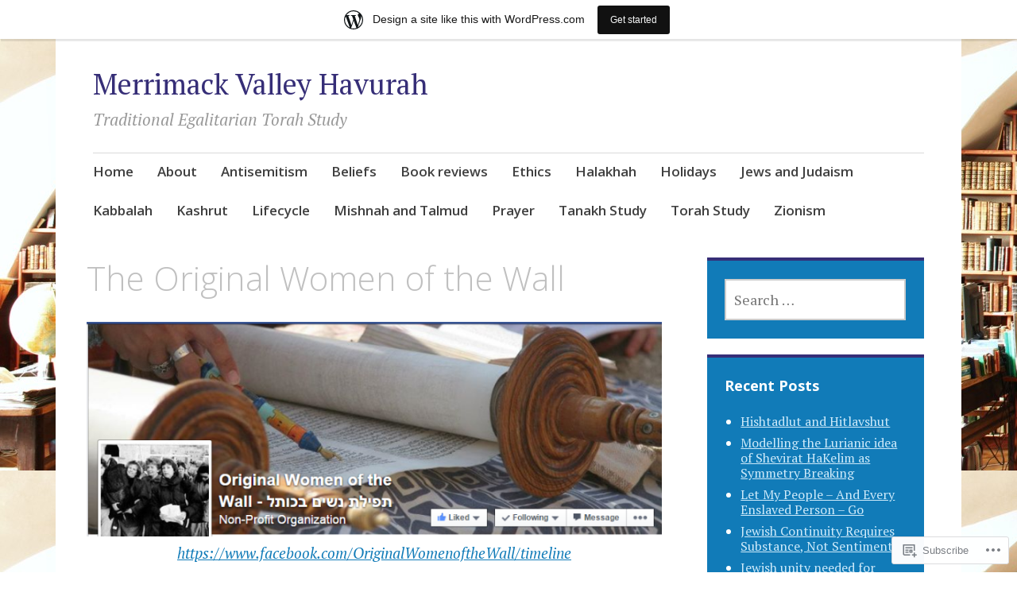

--- FILE ---
content_type: text/html; charset=UTF-8
request_url: https://merrimackvalleyhavurah.wordpress.com/halakhah/women-in-jewish-law/the-original-women-of-the-wall-%D7%AA%D7%A4%D7%99%D7%9C%D7%AA-%D7%A0%D7%A9%D7%99%D7%9D-%D7%91%D7%9B%D7%95%D7%AA%D7%9C/
body_size: 31894
content:
<!DOCTYPE html>
<html lang="en">
	<head>
		<meta charset="UTF-8">
		<meta name="viewport" content="width=device-width, initial-scale=1">
		<link rel="profile" href="http://gmpg.org/xfn/11">
	<title>The Original Women of the Wall &#8211; Merrimack Valley Havurah</title>
<meta name='robots' content='max-image-preview:large' />
<link rel='dns-prefetch' href='//s0.wp.com' />
<link rel='dns-prefetch' href='//widgets.wp.com' />
<link rel='dns-prefetch' href='//wordpress.com' />
<link rel='dns-prefetch' href='//fonts-api.wp.com' />
<link rel="alternate" type="application/rss+xml" title="Merrimack Valley Havurah &raquo; Feed" href="https://merrimackvalleyhavurah.wordpress.com/feed/" />
<link rel="alternate" type="application/rss+xml" title="Merrimack Valley Havurah &raquo; Comments Feed" href="https://merrimackvalleyhavurah.wordpress.com/comments/feed/" />
<link rel="alternate" type="application/rss+xml" title="Merrimack Valley Havurah &raquo; The Original Women of the Wall Comments Feed" href="https://merrimackvalleyhavurah.wordpress.com/halakhah/women-in-jewish-law/the-original-women-of-the-wall-%d7%aa%d7%a4%d7%99%d7%9c%d7%aa-%d7%a0%d7%a9%d7%99%d7%9d-%d7%91%d7%9b%d7%95%d7%aa%d7%9c/feed/" />
	<script type="text/javascript">
		/* <![CDATA[ */
		function addLoadEvent(func) {
			var oldonload = window.onload;
			if (typeof window.onload != 'function') {
				window.onload = func;
			} else {
				window.onload = function () {
					oldonload();
					func();
				}
			}
		}
		/* ]]> */
	</script>
	<link crossorigin='anonymous' rel='stylesheet' id='all-css-0-1' href='/_static/??/wp-content/mu-plugins/likes/jetpack-likes.css,/wp-content/blog-plugins/marketing-bar/css/marketing-bar.css?m=1761640963j&cssminify=yes' type='text/css' media='all' />
<style id='wp-emoji-styles-inline-css'>

	img.wp-smiley, img.emoji {
		display: inline !important;
		border: none !important;
		box-shadow: none !important;
		height: 1em !important;
		width: 1em !important;
		margin: 0 0.07em !important;
		vertical-align: -0.1em !important;
		background: none !important;
		padding: 0 !important;
	}
/*# sourceURL=wp-emoji-styles-inline-css */
</style>
<link crossorigin='anonymous' rel='stylesheet' id='all-css-2-1' href='/wp-content/plugins/gutenberg-core/v22.2.0/build/styles/block-library/style.css?m=1764855221i&cssminify=yes' type='text/css' media='all' />
<style id='wp-block-library-inline-css'>
.has-text-align-justify {
	text-align:justify;
}
.has-text-align-justify{text-align:justify;}

/*# sourceURL=wp-block-library-inline-css */
</style><style id='global-styles-inline-css'>
:root{--wp--preset--aspect-ratio--square: 1;--wp--preset--aspect-ratio--4-3: 4/3;--wp--preset--aspect-ratio--3-4: 3/4;--wp--preset--aspect-ratio--3-2: 3/2;--wp--preset--aspect-ratio--2-3: 2/3;--wp--preset--aspect-ratio--16-9: 16/9;--wp--preset--aspect-ratio--9-16: 9/16;--wp--preset--color--black: #404040;--wp--preset--color--cyan-bluish-gray: #abb8c3;--wp--preset--color--white: #ffffff;--wp--preset--color--pale-pink: #f78da7;--wp--preset--color--vivid-red: #cf2e2e;--wp--preset--color--luminous-vivid-orange: #ff6900;--wp--preset--color--luminous-vivid-amber: #fcb900;--wp--preset--color--light-green-cyan: #7bdcb5;--wp--preset--color--vivid-green-cyan: #00d084;--wp--preset--color--pale-cyan-blue: #8ed1fc;--wp--preset--color--vivid-cyan-blue: #0693e3;--wp--preset--color--vivid-purple: #9b51e0;--wp--preset--color--dark-gray: #686868;--wp--preset--color--medium-gray: #999999;--wp--preset--color--light-gray: #d9d9d9;--wp--preset--color--blue: #159ae7;--wp--preset--color--dark-blue: #362e77;--wp--preset--gradient--vivid-cyan-blue-to-vivid-purple: linear-gradient(135deg,rgb(6,147,227) 0%,rgb(155,81,224) 100%);--wp--preset--gradient--light-green-cyan-to-vivid-green-cyan: linear-gradient(135deg,rgb(122,220,180) 0%,rgb(0,208,130) 100%);--wp--preset--gradient--luminous-vivid-amber-to-luminous-vivid-orange: linear-gradient(135deg,rgb(252,185,0) 0%,rgb(255,105,0) 100%);--wp--preset--gradient--luminous-vivid-orange-to-vivid-red: linear-gradient(135deg,rgb(255,105,0) 0%,rgb(207,46,46) 100%);--wp--preset--gradient--very-light-gray-to-cyan-bluish-gray: linear-gradient(135deg,rgb(238,238,238) 0%,rgb(169,184,195) 100%);--wp--preset--gradient--cool-to-warm-spectrum: linear-gradient(135deg,rgb(74,234,220) 0%,rgb(151,120,209) 20%,rgb(207,42,186) 40%,rgb(238,44,130) 60%,rgb(251,105,98) 80%,rgb(254,248,76) 100%);--wp--preset--gradient--blush-light-purple: linear-gradient(135deg,rgb(255,206,236) 0%,rgb(152,150,240) 100%);--wp--preset--gradient--blush-bordeaux: linear-gradient(135deg,rgb(254,205,165) 0%,rgb(254,45,45) 50%,rgb(107,0,62) 100%);--wp--preset--gradient--luminous-dusk: linear-gradient(135deg,rgb(255,203,112) 0%,rgb(199,81,192) 50%,rgb(65,88,208) 100%);--wp--preset--gradient--pale-ocean: linear-gradient(135deg,rgb(255,245,203) 0%,rgb(182,227,212) 50%,rgb(51,167,181) 100%);--wp--preset--gradient--electric-grass: linear-gradient(135deg,rgb(202,248,128) 0%,rgb(113,206,126) 100%);--wp--preset--gradient--midnight: linear-gradient(135deg,rgb(2,3,129) 0%,rgb(40,116,252) 100%);--wp--preset--font-size--small: 13px;--wp--preset--font-size--medium: 20px;--wp--preset--font-size--large: 36px;--wp--preset--font-size--x-large: 42px;--wp--preset--font-family--albert-sans: 'Albert Sans', sans-serif;--wp--preset--font-family--alegreya: Alegreya, serif;--wp--preset--font-family--arvo: Arvo, serif;--wp--preset--font-family--bodoni-moda: 'Bodoni Moda', serif;--wp--preset--font-family--bricolage-grotesque: 'Bricolage Grotesque', sans-serif;--wp--preset--font-family--cabin: Cabin, sans-serif;--wp--preset--font-family--chivo: Chivo, sans-serif;--wp--preset--font-family--commissioner: Commissioner, sans-serif;--wp--preset--font-family--cormorant: Cormorant, serif;--wp--preset--font-family--courier-prime: 'Courier Prime', monospace;--wp--preset--font-family--crimson-pro: 'Crimson Pro', serif;--wp--preset--font-family--dm-mono: 'DM Mono', monospace;--wp--preset--font-family--dm-sans: 'DM Sans', sans-serif;--wp--preset--font-family--dm-serif-display: 'DM Serif Display', serif;--wp--preset--font-family--domine: Domine, serif;--wp--preset--font-family--eb-garamond: 'EB Garamond', serif;--wp--preset--font-family--epilogue: Epilogue, sans-serif;--wp--preset--font-family--fahkwang: Fahkwang, sans-serif;--wp--preset--font-family--figtree: Figtree, sans-serif;--wp--preset--font-family--fira-sans: 'Fira Sans', sans-serif;--wp--preset--font-family--fjalla-one: 'Fjalla One', sans-serif;--wp--preset--font-family--fraunces: Fraunces, serif;--wp--preset--font-family--gabarito: Gabarito, system-ui;--wp--preset--font-family--ibm-plex-mono: 'IBM Plex Mono', monospace;--wp--preset--font-family--ibm-plex-sans: 'IBM Plex Sans', sans-serif;--wp--preset--font-family--ibarra-real-nova: 'Ibarra Real Nova', serif;--wp--preset--font-family--instrument-serif: 'Instrument Serif', serif;--wp--preset--font-family--inter: Inter, sans-serif;--wp--preset--font-family--josefin-sans: 'Josefin Sans', sans-serif;--wp--preset--font-family--jost: Jost, sans-serif;--wp--preset--font-family--libre-baskerville: 'Libre Baskerville', serif;--wp--preset--font-family--libre-franklin: 'Libre Franklin', sans-serif;--wp--preset--font-family--literata: Literata, serif;--wp--preset--font-family--lora: Lora, serif;--wp--preset--font-family--merriweather: Merriweather, serif;--wp--preset--font-family--montserrat: Montserrat, sans-serif;--wp--preset--font-family--newsreader: Newsreader, serif;--wp--preset--font-family--noto-sans-mono: 'Noto Sans Mono', sans-serif;--wp--preset--font-family--nunito: Nunito, sans-serif;--wp--preset--font-family--open-sans: 'Open Sans', sans-serif;--wp--preset--font-family--overpass: Overpass, sans-serif;--wp--preset--font-family--pt-serif: 'PT Serif', serif;--wp--preset--font-family--petrona: Petrona, serif;--wp--preset--font-family--piazzolla: Piazzolla, serif;--wp--preset--font-family--playfair-display: 'Playfair Display', serif;--wp--preset--font-family--plus-jakarta-sans: 'Plus Jakarta Sans', sans-serif;--wp--preset--font-family--poppins: Poppins, sans-serif;--wp--preset--font-family--raleway: Raleway, sans-serif;--wp--preset--font-family--roboto: Roboto, sans-serif;--wp--preset--font-family--roboto-slab: 'Roboto Slab', serif;--wp--preset--font-family--rubik: Rubik, sans-serif;--wp--preset--font-family--rufina: Rufina, serif;--wp--preset--font-family--sora: Sora, sans-serif;--wp--preset--font-family--source-sans-3: 'Source Sans 3', sans-serif;--wp--preset--font-family--source-serif-4: 'Source Serif 4', serif;--wp--preset--font-family--space-mono: 'Space Mono', monospace;--wp--preset--font-family--syne: Syne, sans-serif;--wp--preset--font-family--texturina: Texturina, serif;--wp--preset--font-family--urbanist: Urbanist, sans-serif;--wp--preset--font-family--work-sans: 'Work Sans', sans-serif;--wp--preset--spacing--20: 0.44rem;--wp--preset--spacing--30: 0.67rem;--wp--preset--spacing--40: 1rem;--wp--preset--spacing--50: 1.5rem;--wp--preset--spacing--60: 2.25rem;--wp--preset--spacing--70: 3.38rem;--wp--preset--spacing--80: 5.06rem;--wp--preset--shadow--natural: 6px 6px 9px rgba(0, 0, 0, 0.2);--wp--preset--shadow--deep: 12px 12px 50px rgba(0, 0, 0, 0.4);--wp--preset--shadow--sharp: 6px 6px 0px rgba(0, 0, 0, 0.2);--wp--preset--shadow--outlined: 6px 6px 0px -3px rgb(255, 255, 255), 6px 6px rgb(0, 0, 0);--wp--preset--shadow--crisp: 6px 6px 0px rgb(0, 0, 0);}:where(.is-layout-flex){gap: 0.5em;}:where(.is-layout-grid){gap: 0.5em;}body .is-layout-flex{display: flex;}.is-layout-flex{flex-wrap: wrap;align-items: center;}.is-layout-flex > :is(*, div){margin: 0;}body .is-layout-grid{display: grid;}.is-layout-grid > :is(*, div){margin: 0;}:where(.wp-block-columns.is-layout-flex){gap: 2em;}:where(.wp-block-columns.is-layout-grid){gap: 2em;}:where(.wp-block-post-template.is-layout-flex){gap: 1.25em;}:where(.wp-block-post-template.is-layout-grid){gap: 1.25em;}.has-black-color{color: var(--wp--preset--color--black) !important;}.has-cyan-bluish-gray-color{color: var(--wp--preset--color--cyan-bluish-gray) !important;}.has-white-color{color: var(--wp--preset--color--white) !important;}.has-pale-pink-color{color: var(--wp--preset--color--pale-pink) !important;}.has-vivid-red-color{color: var(--wp--preset--color--vivid-red) !important;}.has-luminous-vivid-orange-color{color: var(--wp--preset--color--luminous-vivid-orange) !important;}.has-luminous-vivid-amber-color{color: var(--wp--preset--color--luminous-vivid-amber) !important;}.has-light-green-cyan-color{color: var(--wp--preset--color--light-green-cyan) !important;}.has-vivid-green-cyan-color{color: var(--wp--preset--color--vivid-green-cyan) !important;}.has-pale-cyan-blue-color{color: var(--wp--preset--color--pale-cyan-blue) !important;}.has-vivid-cyan-blue-color{color: var(--wp--preset--color--vivid-cyan-blue) !important;}.has-vivid-purple-color{color: var(--wp--preset--color--vivid-purple) !important;}.has-black-background-color{background-color: var(--wp--preset--color--black) !important;}.has-cyan-bluish-gray-background-color{background-color: var(--wp--preset--color--cyan-bluish-gray) !important;}.has-white-background-color{background-color: var(--wp--preset--color--white) !important;}.has-pale-pink-background-color{background-color: var(--wp--preset--color--pale-pink) !important;}.has-vivid-red-background-color{background-color: var(--wp--preset--color--vivid-red) !important;}.has-luminous-vivid-orange-background-color{background-color: var(--wp--preset--color--luminous-vivid-orange) !important;}.has-luminous-vivid-amber-background-color{background-color: var(--wp--preset--color--luminous-vivid-amber) !important;}.has-light-green-cyan-background-color{background-color: var(--wp--preset--color--light-green-cyan) !important;}.has-vivid-green-cyan-background-color{background-color: var(--wp--preset--color--vivid-green-cyan) !important;}.has-pale-cyan-blue-background-color{background-color: var(--wp--preset--color--pale-cyan-blue) !important;}.has-vivid-cyan-blue-background-color{background-color: var(--wp--preset--color--vivid-cyan-blue) !important;}.has-vivid-purple-background-color{background-color: var(--wp--preset--color--vivid-purple) !important;}.has-black-border-color{border-color: var(--wp--preset--color--black) !important;}.has-cyan-bluish-gray-border-color{border-color: var(--wp--preset--color--cyan-bluish-gray) !important;}.has-white-border-color{border-color: var(--wp--preset--color--white) !important;}.has-pale-pink-border-color{border-color: var(--wp--preset--color--pale-pink) !important;}.has-vivid-red-border-color{border-color: var(--wp--preset--color--vivid-red) !important;}.has-luminous-vivid-orange-border-color{border-color: var(--wp--preset--color--luminous-vivid-orange) !important;}.has-luminous-vivid-amber-border-color{border-color: var(--wp--preset--color--luminous-vivid-amber) !important;}.has-light-green-cyan-border-color{border-color: var(--wp--preset--color--light-green-cyan) !important;}.has-vivid-green-cyan-border-color{border-color: var(--wp--preset--color--vivid-green-cyan) !important;}.has-pale-cyan-blue-border-color{border-color: var(--wp--preset--color--pale-cyan-blue) !important;}.has-vivid-cyan-blue-border-color{border-color: var(--wp--preset--color--vivid-cyan-blue) !important;}.has-vivid-purple-border-color{border-color: var(--wp--preset--color--vivid-purple) !important;}.has-vivid-cyan-blue-to-vivid-purple-gradient-background{background: var(--wp--preset--gradient--vivid-cyan-blue-to-vivid-purple) !important;}.has-light-green-cyan-to-vivid-green-cyan-gradient-background{background: var(--wp--preset--gradient--light-green-cyan-to-vivid-green-cyan) !important;}.has-luminous-vivid-amber-to-luminous-vivid-orange-gradient-background{background: var(--wp--preset--gradient--luminous-vivid-amber-to-luminous-vivid-orange) !important;}.has-luminous-vivid-orange-to-vivid-red-gradient-background{background: var(--wp--preset--gradient--luminous-vivid-orange-to-vivid-red) !important;}.has-very-light-gray-to-cyan-bluish-gray-gradient-background{background: var(--wp--preset--gradient--very-light-gray-to-cyan-bluish-gray) !important;}.has-cool-to-warm-spectrum-gradient-background{background: var(--wp--preset--gradient--cool-to-warm-spectrum) !important;}.has-blush-light-purple-gradient-background{background: var(--wp--preset--gradient--blush-light-purple) !important;}.has-blush-bordeaux-gradient-background{background: var(--wp--preset--gradient--blush-bordeaux) !important;}.has-luminous-dusk-gradient-background{background: var(--wp--preset--gradient--luminous-dusk) !important;}.has-pale-ocean-gradient-background{background: var(--wp--preset--gradient--pale-ocean) !important;}.has-electric-grass-gradient-background{background: var(--wp--preset--gradient--electric-grass) !important;}.has-midnight-gradient-background{background: var(--wp--preset--gradient--midnight) !important;}.has-small-font-size{font-size: var(--wp--preset--font-size--small) !important;}.has-medium-font-size{font-size: var(--wp--preset--font-size--medium) !important;}.has-large-font-size{font-size: var(--wp--preset--font-size--large) !important;}.has-x-large-font-size{font-size: var(--wp--preset--font-size--x-large) !important;}.has-albert-sans-font-family{font-family: var(--wp--preset--font-family--albert-sans) !important;}.has-alegreya-font-family{font-family: var(--wp--preset--font-family--alegreya) !important;}.has-arvo-font-family{font-family: var(--wp--preset--font-family--arvo) !important;}.has-bodoni-moda-font-family{font-family: var(--wp--preset--font-family--bodoni-moda) !important;}.has-bricolage-grotesque-font-family{font-family: var(--wp--preset--font-family--bricolage-grotesque) !important;}.has-cabin-font-family{font-family: var(--wp--preset--font-family--cabin) !important;}.has-chivo-font-family{font-family: var(--wp--preset--font-family--chivo) !important;}.has-commissioner-font-family{font-family: var(--wp--preset--font-family--commissioner) !important;}.has-cormorant-font-family{font-family: var(--wp--preset--font-family--cormorant) !important;}.has-courier-prime-font-family{font-family: var(--wp--preset--font-family--courier-prime) !important;}.has-crimson-pro-font-family{font-family: var(--wp--preset--font-family--crimson-pro) !important;}.has-dm-mono-font-family{font-family: var(--wp--preset--font-family--dm-mono) !important;}.has-dm-sans-font-family{font-family: var(--wp--preset--font-family--dm-sans) !important;}.has-dm-serif-display-font-family{font-family: var(--wp--preset--font-family--dm-serif-display) !important;}.has-domine-font-family{font-family: var(--wp--preset--font-family--domine) !important;}.has-eb-garamond-font-family{font-family: var(--wp--preset--font-family--eb-garamond) !important;}.has-epilogue-font-family{font-family: var(--wp--preset--font-family--epilogue) !important;}.has-fahkwang-font-family{font-family: var(--wp--preset--font-family--fahkwang) !important;}.has-figtree-font-family{font-family: var(--wp--preset--font-family--figtree) !important;}.has-fira-sans-font-family{font-family: var(--wp--preset--font-family--fira-sans) !important;}.has-fjalla-one-font-family{font-family: var(--wp--preset--font-family--fjalla-one) !important;}.has-fraunces-font-family{font-family: var(--wp--preset--font-family--fraunces) !important;}.has-gabarito-font-family{font-family: var(--wp--preset--font-family--gabarito) !important;}.has-ibm-plex-mono-font-family{font-family: var(--wp--preset--font-family--ibm-plex-mono) !important;}.has-ibm-plex-sans-font-family{font-family: var(--wp--preset--font-family--ibm-plex-sans) !important;}.has-ibarra-real-nova-font-family{font-family: var(--wp--preset--font-family--ibarra-real-nova) !important;}.has-instrument-serif-font-family{font-family: var(--wp--preset--font-family--instrument-serif) !important;}.has-inter-font-family{font-family: var(--wp--preset--font-family--inter) !important;}.has-josefin-sans-font-family{font-family: var(--wp--preset--font-family--josefin-sans) !important;}.has-jost-font-family{font-family: var(--wp--preset--font-family--jost) !important;}.has-libre-baskerville-font-family{font-family: var(--wp--preset--font-family--libre-baskerville) !important;}.has-libre-franklin-font-family{font-family: var(--wp--preset--font-family--libre-franklin) !important;}.has-literata-font-family{font-family: var(--wp--preset--font-family--literata) !important;}.has-lora-font-family{font-family: var(--wp--preset--font-family--lora) !important;}.has-merriweather-font-family{font-family: var(--wp--preset--font-family--merriweather) !important;}.has-montserrat-font-family{font-family: var(--wp--preset--font-family--montserrat) !important;}.has-newsreader-font-family{font-family: var(--wp--preset--font-family--newsreader) !important;}.has-noto-sans-mono-font-family{font-family: var(--wp--preset--font-family--noto-sans-mono) !important;}.has-nunito-font-family{font-family: var(--wp--preset--font-family--nunito) !important;}.has-open-sans-font-family{font-family: var(--wp--preset--font-family--open-sans) !important;}.has-overpass-font-family{font-family: var(--wp--preset--font-family--overpass) !important;}.has-pt-serif-font-family{font-family: var(--wp--preset--font-family--pt-serif) !important;}.has-petrona-font-family{font-family: var(--wp--preset--font-family--petrona) !important;}.has-piazzolla-font-family{font-family: var(--wp--preset--font-family--piazzolla) !important;}.has-playfair-display-font-family{font-family: var(--wp--preset--font-family--playfair-display) !important;}.has-plus-jakarta-sans-font-family{font-family: var(--wp--preset--font-family--plus-jakarta-sans) !important;}.has-poppins-font-family{font-family: var(--wp--preset--font-family--poppins) !important;}.has-raleway-font-family{font-family: var(--wp--preset--font-family--raleway) !important;}.has-roboto-font-family{font-family: var(--wp--preset--font-family--roboto) !important;}.has-roboto-slab-font-family{font-family: var(--wp--preset--font-family--roboto-slab) !important;}.has-rubik-font-family{font-family: var(--wp--preset--font-family--rubik) !important;}.has-rufina-font-family{font-family: var(--wp--preset--font-family--rufina) !important;}.has-sora-font-family{font-family: var(--wp--preset--font-family--sora) !important;}.has-source-sans-3-font-family{font-family: var(--wp--preset--font-family--source-sans-3) !important;}.has-source-serif-4-font-family{font-family: var(--wp--preset--font-family--source-serif-4) !important;}.has-space-mono-font-family{font-family: var(--wp--preset--font-family--space-mono) !important;}.has-syne-font-family{font-family: var(--wp--preset--font-family--syne) !important;}.has-texturina-font-family{font-family: var(--wp--preset--font-family--texturina) !important;}.has-urbanist-font-family{font-family: var(--wp--preset--font-family--urbanist) !important;}.has-work-sans-font-family{font-family: var(--wp--preset--font-family--work-sans) !important;}
/*# sourceURL=global-styles-inline-css */
</style>

<style id='classic-theme-styles-inline-css'>
/*! This file is auto-generated */
.wp-block-button__link{color:#fff;background-color:#32373c;border-radius:9999px;box-shadow:none;text-decoration:none;padding:calc(.667em + 2px) calc(1.333em + 2px);font-size:1.125em}.wp-block-file__button{background:#32373c;color:#fff;text-decoration:none}
/*# sourceURL=/wp-includes/css/classic-themes.min.css */
</style>
<link crossorigin='anonymous' rel='stylesheet' id='all-css-4-1' href='/_static/??-eJx9jksOwjAMRC9EsEAtnwXiKCgfC1LqJIqd9vq4qtgAYmPJM/PsgbkYn5NgEqBmytjuMTH4XFF1KlZAE4QhWhyRNLb1zBv4jc1FGeNcqchsdFJsZOShIP/jBpRi/dOotJ5YDeCW3t5twhRyBdskkxWJ/osCrh5ci2OACavTzyoulflzX7pc6bI7Hk777tx1/fACNXxjkA==&cssminify=yes' type='text/css' media='all' />
<link rel='stylesheet' id='verbum-gutenberg-css-css' href='https://widgets.wp.com/verbum-block-editor/block-editor.css?ver=1738686361' media='all' />
<link crossorigin='anonymous' rel='stylesheet' id='all-css-6-1' href='/_static/??-eJyNjlELwjAMhP+QNTidwwfxp8hWwta1TcKaMvz3Vicy1Aff7i65j4NZjGVSJIWYjYTcO0pgOcYSmeA8Fpc+km1JNuCAWF1pp7dYDiumDhgLQXIHrXDSiWVAUz2RXWDr/68kvQX8+l6NHlGltf7lIWWCqyMLPRJOy86f8sG8xPOuqfdVczoe6vEOO9ZnpQ==&cssminify=yes' type='text/css' media='all' />
<link rel='stylesheet' id='apostrophe-2-fonts-css' href='https://fonts-api.wp.com/css?family=PT+Serif%3A400%2C400italic%2C700%2C700italic%7COpen+Sans%3A300%2C300italic%2C400%2C400italic%2C600%2C600italic%2C700%2C700italic%2C800%2C800italic&#038;subset=latin%2Clatin-ext%2Ccyrillic' media='all' />
<link crossorigin='anonymous' rel='stylesheet' id='all-css-8-1' href='/_static/??-eJx9y0sOwjAMRdENYazyEe0AsZbUMmlQEluxo4rdU2Zlwuxd6R1cFUiqc3X0hQsbap8xqJg30YXhhKkSmr8zw6ok5UhmB9y50kFzj6kaNp6zxG1G3F67/IciC2Sh4EnqT8Azh9S+9FHuw3WYzpfbOE6vD0I/Qq0=&cssminify=yes' type='text/css' media='all' />
<link crossorigin='anonymous' rel='stylesheet' id='print-css-9-1' href='/wp-content/mu-plugins/global-print/global-print.css?m=1465851035i&cssminify=yes' type='text/css' media='print' />
<style id='jetpack-global-styles-frontend-style-inline-css'>
:root { --font-headings: unset; --font-base: unset; --font-headings-default: -apple-system,BlinkMacSystemFont,"Segoe UI",Roboto,Oxygen-Sans,Ubuntu,Cantarell,"Helvetica Neue",sans-serif; --font-base-default: -apple-system,BlinkMacSystemFont,"Segoe UI",Roboto,Oxygen-Sans,Ubuntu,Cantarell,"Helvetica Neue",sans-serif;}
/*# sourceURL=jetpack-global-styles-frontend-style-inline-css */
</style>
<link crossorigin='anonymous' rel='stylesheet' id='all-css-12-1' href='/_static/??-eJyNjcsKAjEMRX/IGtQZBxfip0hMS9sxTYppGfx7H7gRN+7ugcs5sFRHKi1Ig9Jd5R6zGMyhVaTrh8G6QFHfORhYwlvw6P39PbPENZmt4G/ROQuBKWVkxxrVvuBH1lIoz2waILJekF+HUzlupnG3nQ77YZwfuRJIaQ==&cssminify=yes' type='text/css' media='all' />
<script type="text/javascript" id="wpcom-actionbar-placeholder-js-extra">
/* <![CDATA[ */
var actionbardata = {"siteID":"91693156","postID":"570","siteURL":"https://merrimackvalleyhavurah.wordpress.com","xhrURL":"https://merrimackvalleyhavurah.wordpress.com/wp-admin/admin-ajax.php","nonce":"7d8df276ec","isLoggedIn":"","statusMessage":"","subsEmailDefault":"instantly","proxyScriptUrl":"https://s0.wp.com/wp-content/js/wpcom-proxy-request.js?m=1513050504i&amp;ver=20211021","shortlink":"https://wp.me/P6cJzS-9c","i18n":{"followedText":"New posts from this site will now appear in your \u003Ca href=\"https://wordpress.com/reader\"\u003EReader\u003C/a\u003E","foldBar":"Collapse this bar","unfoldBar":"Expand this bar","shortLinkCopied":"Shortlink copied to clipboard."}};
//# sourceURL=wpcom-actionbar-placeholder-js-extra
/* ]]> */
</script>
<script type="text/javascript" id="jetpack-mu-wpcom-settings-js-before">
/* <![CDATA[ */
var JETPACK_MU_WPCOM_SETTINGS = {"assetsUrl":"https://s0.wp.com/wp-content/mu-plugins/jetpack-mu-wpcom-plugin/sun/jetpack_vendor/automattic/jetpack-mu-wpcom/src/build/"};
//# sourceURL=jetpack-mu-wpcom-settings-js-before
/* ]]> */
</script>
<script crossorigin='anonymous' type='text/javascript'  src='/_static/??-eJzTLy/QTc7PK0nNK9HPKtYvyinRLSjKr6jUyyrW0QfKZeYl55SmpBaDJLMKS1OLKqGUXm5mHkFFurmZ6UWJJalQxfa5tobmRgamxgZmFpZZACbyLJI='></script>
<script type="text/javascript" id="rlt-proxy-js-after">
/* <![CDATA[ */
	rltInitialize( {"token":null,"iframeOrigins":["https:\/\/widgets.wp.com"]} );
//# sourceURL=rlt-proxy-js-after
/* ]]> */
</script>
<link rel="EditURI" type="application/rsd+xml" title="RSD" href="https://merrimackvalleyhavurah.wordpress.com/xmlrpc.php?rsd" />
<meta name="generator" content="WordPress.com" />
<link rel="canonical" href="https://merrimackvalleyhavurah.wordpress.com/halakhah/women-in-jewish-law/the-original-women-of-the-wall-%d7%aa%d7%a4%d7%99%d7%9c%d7%aa-%d7%a0%d7%a9%d7%99%d7%9d-%d7%91%d7%9b%d7%95%d7%aa%d7%9c/" />
<link rel='shortlink' href='https://wp.me/P6cJzS-9c' />
<link rel="alternate" type="application/json+oembed" href="https://public-api.wordpress.com/oembed/?format=json&amp;url=https%3A%2F%2Fmerrimackvalleyhavurah.wordpress.com%2Fhalakhah%2Fwomen-in-jewish-law%2Fthe-original-women-of-the-wall-%25d7%25aa%25d7%25a4%25d7%2599%25d7%259c%25d7%25aa-%25d7%25a0%25d7%25a9%25d7%2599%25d7%259d-%25d7%2591%25d7%259b%25d7%2595%25d7%25aa%25d7%259c%2F&amp;for=wpcom-auto-discovery" /><link rel="alternate" type="application/xml+oembed" href="https://public-api.wordpress.com/oembed/?format=xml&amp;url=https%3A%2F%2Fmerrimackvalleyhavurah.wordpress.com%2Fhalakhah%2Fwomen-in-jewish-law%2Fthe-original-women-of-the-wall-%25d7%25aa%25d7%25a4%25d7%2599%25d7%259c%25d7%25aa-%25d7%25a0%25d7%25a9%25d7%2599%25d7%259d-%25d7%2591%25d7%259b%25d7%2595%25d7%25aa%25d7%259c%2F&amp;for=wpcom-auto-discovery" />
<!-- Jetpack Open Graph Tags -->
<meta property="og:type" content="article" />
<meta property="og:title" content="The Original Women of the Wall" />
<meta property="og:url" content="https://merrimackvalleyhavurah.wordpress.com/halakhah/women-in-jewish-law/the-original-women-of-the-wall-%d7%aa%d7%a4%d7%99%d7%9c%d7%aa-%d7%a0%d7%a9%d7%99%d7%9d-%d7%91%d7%9b%d7%95%d7%aa%d7%9c/" />
<meta property="og:description" content="Supporters of &#8220;The Women of the Wall&#8221;, WoW, may not know that this esteemed organization has recently undergone a split, and now is functioning as two different groups, with different g…" />
<meta property="article:published_time" content="2015-07-12T19:18:11+00:00" />
<meta property="article:modified_time" content="2015-08-24T18:57:56+00:00" />
<meta property="og:site_name" content="Merrimack Valley Havurah" />
<meta property="og:image" content="https://merrimackvalleyhavurah.wordpress.com/wp-content/uploads/2015/07/wow.png?w=150" />
<meta property="og:image:width" content="800" />
<meta property="og:image:height" content="300" />
<meta property="og:image:alt" content="https://www.facebook.com/OriginalWomenoftheWall/timeline" />
<meta property="og:locale" content="en_US" />
<meta property="fb:app_id" content="249643311490" />
<meta property="article:publisher" content="https://www.facebook.com/WordPresscom" />
<meta name="twitter:text:title" content="The Original Women of the Wall" />
<meta name="twitter:image" content="https://merrimackvalleyhavurah.wordpress.com/wp-content/uploads/2015/07/wow.png?w=640" />
<meta name="twitter:image:alt" content="https://www.facebook.com/OriginalWomenoftheWall/timeline" />
<meta name="twitter:card" content="summary_large_image" />

<!-- End Jetpack Open Graph Tags -->
<link rel='openid.server' href='https://merrimackvalleyhavurah.wordpress.com/?openidserver=1' />
<link rel='openid.delegate' href='https://merrimackvalleyhavurah.wordpress.com/' />
<link rel="search" type="application/opensearchdescription+xml" href="https://merrimackvalleyhavurah.wordpress.com/osd.xml" title="Merrimack Valley Havurah" />
<link rel="search" type="application/opensearchdescription+xml" href="https://s1.wp.com/opensearch.xml" title="WordPress.com" />
<style type="text/css">.recentcomments a{display:inline !important;padding:0 !important;margin:0 !important;}</style>		<style type="text/css">
			.recentcomments a {
				display: inline !important;
				padding: 0 !important;
				margin: 0 !important;
			}

			table.recentcommentsavatartop img.avatar, table.recentcommentsavatarend img.avatar {
				border: 0px;
				margin: 0;
			}

			table.recentcommentsavatartop a, table.recentcommentsavatarend a {
				border: 0px !important;
				background-color: transparent !important;
			}

			td.recentcommentsavatarend, td.recentcommentsavatartop {
				padding: 0px 0px 1px 0px;
				margin: 0px;
			}

			td.recentcommentstextend {
				border: none !important;
				padding: 0px 0px 2px 10px;
			}

			.rtl td.recentcommentstextend {
				padding: 0px 10px 2px 0px;
			}

			td.recentcommentstexttop {
				border: none;
				padding: 0px 0px 0px 10px;
			}

			.rtl td.recentcommentstexttop {
				padding: 0px 10px 0px 0px;
			}
		</style>
		<meta name="description" content="Supporters of &quot;The Women of the Wall&quot;, WoW, may not know that this esteemed organization has recently undergone a split, and now is functioning as two different groups, with different goals. The larger group, which still calls itself the Women of the Wall, no longer is advocating that women have the right to daven with&hellip;" />
		<style type="text/css" id="apostrophe-2-header-css">
				</style>
		<style type="text/css" id="custom-background-css">
body.custom-background { background-image: url("https://merrimackvalleyhavurah.files.wordpress.com/2015/05/kol-aleph-jewish-library-copy.jpg"); background-position: left top; background-size: auto; background-repeat: repeat; background-attachment: scroll; }
</style>
	<link rel="icon" href="https://merrimackvalleyhavurah.wordpress.com/wp-content/uploads/2015/05/cropped-mezuzah-hebrew-writing.jpg?w=32" sizes="32x32" />
<link rel="icon" href="https://merrimackvalleyhavurah.wordpress.com/wp-content/uploads/2015/05/cropped-mezuzah-hebrew-writing.jpg?w=192" sizes="192x192" />
<link rel="apple-touch-icon" href="https://merrimackvalleyhavurah.wordpress.com/wp-content/uploads/2015/05/cropped-mezuzah-hebrew-writing.jpg?w=180" />
<meta name="msapplication-TileImage" content="https://merrimackvalleyhavurah.wordpress.com/wp-content/uploads/2015/05/cropped-mezuzah-hebrew-writing.jpg?w=270" />
	<link crossorigin='anonymous' rel='stylesheet' id='all-css-0-3' href='/_static/??-eJyNjM0KgzAQBl9I/ag/lR6KjyK6LhJNNsHN4uuXQuvZ4wzD4EwlRcksGcHK5G11otg4p4n2H0NNMDohzD7SrtDTJT4qUi1wexDiYp4VNB3RlP3V/MX3N4T3o++aun892277AK5vOq4=&cssminify=yes' type='text/css' media='all' />
</head>

	<body class="wp-singular page-template-default page page-id-570 page-child parent-pageid-478 custom-background wp-embed-responsive wp-theme-pubapostrophe-2 customizer-styles-applied jetpack-reblog-enabled has-marketing-bar has-marketing-bar-theme-apostrophe-2">
		<div id="page" class="hfeed site">

			<header id="masthead" class="site-header" role="banner">
				<div class="site-branding">
										<h1 class="site-title"><a href="https://merrimackvalleyhavurah.wordpress.com/" rel="home">Merrimack Valley Havurah</a></h1>
					<h2 class="site-description">Traditional Egalitarian Torah Study</h2>
				</div>

				<nav id="site-navigation" class="main-navigation" role="navigation">
					<a class="menu-toggle">Menu</a>
					<a class="skip-link screen-reader-text" href="#content">Skip to content</a>

					<div class="apostrophe-2-navigation"><ul>
<li ><a href="https://merrimackvalleyhavurah.wordpress.com/">Home</a></li><li class="page_item page-item-1 page_item_has_children"><a href="https://merrimackvalleyhavurah.wordpress.com/about/">About</a>
<ul class='children'>
	<li class="page_item page-item-697"><a href="https://merrimackvalleyhavurah.wordpress.com/about/attempts-towards-jewish-unity/">Attempts towards Jewish unity</a></li>
	<li class="page_item page-item-452 page_item_has_children"><a href="https://merrimackvalleyhavurah.wordpress.com/about/denominations/">Denominations</a>
	<ul class='children'>
		<li class="page_item page-item-752"><a href="https://merrimackvalleyhavurah.wordpress.com/about/denominations/hasidic-judaism/">Hasidic Judaism</a></li>
	</ul>
</li>
	<li class="page_item page-item-223"><a href="https://merrimackvalleyhavurah.wordpress.com/about/jewish-new-hampshire/">Jewish New Hampshire</a></li>
	<li class="page_item page-item-727"><a href="https://merrimackvalleyhavurah.wordpress.com/about/other-religions-based-on-the-torah/">Other religions based on the Torah</a></li>
</ul>
</li>
<li class="page_item page-item-7678"><a href="https://merrimackvalleyhavurah.wordpress.com/antisemitism/">Antisemitism</a></li>
<li class="page_item page-item-13 page_item_has_children"><a href="https://merrimackvalleyhavurah.wordpress.com/philosophy-theology/">Beliefs</a>
<ul class='children'>
	<li class="page_item page-item-374"><a href="https://merrimackvalleyhavurah.wordpress.com/philosophy-theology/afterlife-olam-ha-ba/">Afterlife Olam Ha-ba</a></li>
	<li class="page_item page-item-56"><a href="https://merrimackvalleyhavurah.wordpress.com/philosophy-theology/evolution-jewish-views/">Evolution: Jewish views</a></li>
	<li class="page_item page-item-80 page_item_has_children"><a href="https://merrimackvalleyhavurah.wordpress.com/philosophy-theology/god-what-is-god/">God</a>
	<ul class='children'>
		<li class="page_item page-item-84"><a href="https://merrimackvalleyhavurah.wordpress.com/philosophy-theology/god-what-is-god/dialectical-ways-of-understanding-gods-nature/">Dialectical ways of understanding God&#8217;s nature</a></li>
		<li class="page_item page-item-614"><a href="https://merrimackvalleyhavurah.wordpress.com/philosophy-theology/god-what-is-god/god-and-gender-in-judaism/">God and gender in Judaism</a></li>
		<li class="page_item page-item-679"><a href="https://merrimackvalleyhavurah.wordpress.com/philosophy-theology/god-what-is-god/god-gender-and-translation-issues/">God, gender and translation issues</a></li>
		<li class="page_item page-item-93"><a href="https://merrimackvalleyhavurah.wordpress.com/philosophy-theology/god-what-is-god/major-ways-of-understanding-god/">Major ways of understanding God</a></li>
		<li class="page_item page-item-88"><a href="https://merrimackvalleyhavurah.wordpress.com/philosophy-theology/god-what-is-god/providence/">Providence</a></li>
		<li class="page_item page-item-118"><a href="https://merrimackvalleyhavurah.wordpress.com/philosophy-theology/god-what-is-god/revelation/">Revelation</a></li>
	</ul>
</li>
	<li class="page_item page-item-336"><a href="https://merrimackvalleyhavurah.wordpress.com/philosophy-theology/holocaust-theology/">Holocaust theology</a></li>
	<li class="page_item page-item-854"><a href="https://merrimackvalleyhavurah.wordpress.com/philosophy-theology/jewish-view-of-miracles/">Jewish view of miracles</a></li>
	<li class="page_item page-item-744"><a href="https://merrimackvalleyhavurah.wordpress.com/philosophy-theology/judaism-and-christianity/">Judaism , Christianity and Zohardoxy</a></li>
	<li class="page_item page-item-863 page_item_has_children"><a href="https://merrimackvalleyhavurah.wordpress.com/philosophy-theology/maimonides/">Maimonides</a>
	<ul class='children'>
		<li class="page_item page-item-870"><a href="https://merrimackvalleyhavurah.wordpress.com/philosophy-theology/maimonides/guide-for-the-perplexed/">Guide for the Perplexed</a></li>
		<li class="page_item page-item-7696"><a href="https://merrimackvalleyhavurah.wordpress.com/philosophy-theology/maimonides/maimonides-view-of-miracles/">Maimonides’ view of miracles</a></li>
		<li class="page_item page-item-865"><a href="https://merrimackvalleyhavurah.wordpress.com/philosophy-theology/maimonides/necessary-beliefs/">Necessary beliefs</a></li>
	</ul>
</li>
	<li class="page_item page-item-61"><a href="https://merrimackvalleyhavurah.wordpress.com/philosophy-theology/morality-halakha-and-the-jewish-tradition/">Morality, Halakha and the Jewish Tradition</a></li>
	<li class="page_item page-item-3826"><a href="https://merrimackvalleyhavurah.wordpress.com/philosophy-theology/politics/">Politics</a></li>
	<li class="page_item page-item-1110"><a href="https://merrimackvalleyhavurah.wordpress.com/philosophy-theology/reincarnation/">Reincarnation</a></li>
</ul>
</li>
<li class="page_item page-item-288 page_item_has_children"><a href="https://merrimackvalleyhavurah.wordpress.com/book-reviews/">Book reviews</a>
<ul class='children'>
	<li class="page_item page-item-301"><a href="https://merrimackvalleyhavurah.wordpress.com/book-reviews/book-reviews-p-2/">Book reviews Jewish law</a></li>
	<li class="page_item page-item-319"><a href="https://merrimackvalleyhavurah.wordpress.com/book-reviews/book-reviews-philosophy-theology/">Book reviews: philosophy &amp; theology</a></li>
	<li class="page_item page-item-325"><a href="https://merrimackvalleyhavurah.wordpress.com/book-reviews/book-reviews-rabbinic-literature-and-commentary/">Book reviews: Rabbinic literature</a></li>
	<li class="page_item page-item-363"><a href="https://merrimackvalleyhavurah.wordpress.com/book-reviews/books-bible/">Books Bible</a></li>
	<li class="page_item page-item-347"><a href="https://merrimackvalleyhavurah.wordpress.com/book-reviews/books-ethics/">Books Ethics</a></li>
	<li class="page_item page-item-711"><a href="https://merrimackvalleyhavurah.wordpress.com/book-reviews/books-on-kabbalah/">Books on Kabbalah p.1</a></li>
	<li class="page_item page-item-314"><a href="https://merrimackvalleyhavurah.wordpress.com/book-reviews/book-reviews-kabbalah-mysticism/">Books on Kabbalah p.2</a></li>
</ul>
</li>
<li class="page_item page-item-269 page_item_has_children"><a href="https://merrimackvalleyhavurah.wordpress.com/ethics/">Ethics</a>
<ul class='children'>
	<li class="page_item page-item-278"><a href="https://merrimackvalleyhavurah.wordpress.com/ethics/bioethics/">Bioethics</a></li>
	<li class="page_item page-item-831"><a href="https://merrimackvalleyhavurah.wordpress.com/ethics/economic-and-business-ethics/">Economic and business ethics</a></li>
	<li class="page_item page-item-501"><a href="https://merrimackvalleyhavurah.wordpress.com/ethics/forgiveness/">Forgiveness</a></li>
	<li class="page_item page-item-545"><a href="https://merrimackvalleyhavurah.wordpress.com/ethics/interfaith-relations/">Interfaith relations</a></li>
	<li class="page_item page-item-392"><a href="https://merrimackvalleyhavurah.wordpress.com/ethics/paying-for-medical-care/">Paying for medical care</a></li>
	<li class="page_item page-item-283"><a href="https://merrimackvalleyhavurah.wordpress.com/ethics/bioethics-2/">Reform Jewish Bioethics</a></li>
	<li class="page_item page-item-421 page_item_has_children"><a href="https://merrimackvalleyhavurah.wordpress.com/ethics/sexual-ethics/">Sexual ethics</a>
	<ul class='children'>
		<li class="page_item page-item-442"><a href="https://merrimackvalleyhavurah.wordpress.com/ethics/sexual-ethics/developmental-perspective-on-the-laws-of-niddah/">Historical development of family purity laws</a></li>
	</ul>
</li>
</ul>
</li>
<li class="page_item page-item-431 page_item_has_children current_page_ancestor"><a href="https://merrimackvalleyhavurah.wordpress.com/halakhah/">Halakhah</a>
<ul class='children'>
	<li class="page_item page-item-639"><a href="https://merrimackvalleyhavurah.wordpress.com/halakhah/daat-torah-a-new-theology-about-jewish-law/">Daat Torah: a new theology about Jewish law</a></li>
	<li class="page_item page-item-793"><a href="https://merrimackvalleyhavurah.wordpress.com/halakhah/halakhah-from-the-ej/">Halakhah from the EJ</a></li>
	<li class="page_item page-item-685"><a href="https://merrimackvalleyhavurah.wordpress.com/halakhah/having-children-and-birth-control/">Having children and birth control</a></li>
	<li class="page_item page-item-872"><a href="https://merrimackvalleyhavurah.wordpress.com/halakhah/ideological-stance-of-early-conservative-judaism/">Ideological Stance of Early Conservative Judaism</a></li>
	<li class="page_item page-item-631"><a href="https://merrimackvalleyhavurah.wordpress.com/halakhah/631-2/">Niddah Mikveh and laws of family purity</a></li>
	<li class="page_item page-item-1899"><a href="https://merrimackvalleyhavurah.wordpress.com/halakhah/shabbat/">Shabbat</a></li>
	<li class="page_item page-item-662"><a href="https://merrimackvalleyhavurah.wordpress.com/halakhah/the-shulchan-aruch-in-perspective/">The Shulchan Aruch in perspective</a></li>
	<li class="page_item page-item-554"><a href="https://merrimackvalleyhavurah.wordpress.com/halakhah/tradition-and-change-in-rabbinic-literature/">Tradition and Change in Rabbinic Literature</a></li>
	<li class="page_item page-item-478 page_item_has_children current_page_ancestor current_page_parent"><a href="https://merrimackvalleyhavurah.wordpress.com/halakhah/women-in-jewish-law/">Women in Jewish law</a>
	<ul class='children'>
		<li class="page_item page-item-689"><a href="https://merrimackvalleyhavurah.wordpress.com/halakhah/women-in-jewish-law/kol-isha-a-womans-voice/">Kol Isha: A Woman&#8217;s Voice</a></li>
		<li class="page_item page-item-570 current_page_item"><a href="https://merrimackvalleyhavurah.wordpress.com/halakhah/women-in-jewish-law/the-original-women-of-the-wall-%d7%aa%d7%a4%d7%99%d7%9c%d7%aa-%d7%a0%d7%a9%d7%99%d7%9d-%d7%91%d7%9b%d7%95%d7%aa%d7%9c/" aria-current="page">The Original Women of the Wall</a></li>
		<li class="page_item page-item-666"><a href="https://merrimackvalleyhavurah.wordpress.com/halakhah/women-in-jewish-law/women-and-prayer/">Women and prayer</a></li>
		<li class="page_item page-item-495"><a href="https://merrimackvalleyhavurah.wordpress.com/halakhah/women-in-jewish-law/women-as-edut-witnesses/">Women as edut (witnesses)</a></li>
		<li class="page_item page-item-497"><a href="https://merrimackvalleyhavurah.wordpress.com/halakhah/women-in-jewish-law/women-as-rabbis/">Women as rabbis</a></li>
		<li class="page_item page-item-485"><a href="https://merrimackvalleyhavurah.wordpress.com/halakhah/women-in-jewish-law/women-in-a-minyan/">Women in a minyan</a></li>
	</ul>
</li>
</ul>
</li>
<li class="page_item page-item-823 page_item_has_children"><a href="https://merrimackvalleyhavurah.wordpress.com/holidays/">Holidays</a>
<ul class='children'>
	<li class="page_item page-item-4985"><a href="https://merrimackvalleyhavurah.wordpress.com/holidays/hanukkah/">Hanukkah</a></li>
	<li class="page_item page-item-7370"><a href="https://merrimackvalleyhavurah.wordpress.com/holidays/hanukkah-2021-merrimack-valley/">Hanukkah 2021 Merrimack Valley &amp; Boston</a></li>
</ul>
</li>
<li class="page_item page-item-6812"><a href="https://merrimackvalleyhavurah.wordpress.com/jews-and-judaism/">Jews and Judaism</a></li>
<li class="page_item page-item-9635"><a href="https://merrimackvalleyhavurah.wordpress.com/kabbalah/">Kabbalah</a></li>
<li class="page_item page-item-798 page_item_has_children"><a href="https://merrimackvalleyhavurah.wordpress.com/kashrut/">Kashrut</a>
<ul class='children'>
	<li class="page_item page-item-809"><a href="https://merrimackvalleyhavurah.wordpress.com/kashrut/orthodox-issues-impeding-kashrut/">Issues impeding kashrut</a></li>
	<li class="page_item page-item-2628"><a href="https://merrimackvalleyhavurah.wordpress.com/kashrut/reasons-for-kashrut/">Reasons for kashrut</a></li>
</ul>
</li>
<li class="page_item page-item-1278 page_item_has_children"><a href="https://merrimackvalleyhavurah.wordpress.com/lifecycle/">Lifecycle</a>
<ul class='children'>
	<li class="page_item page-item-1282"><a href="https://merrimackvalleyhavurah.wordpress.com/lifecycle/agunot-and-annulment/">Agunot and Annulment</a></li>
</ul>
</li>
<li class="page_item page-item-8353 page_item_has_children"><a href="https://merrimackvalleyhavurah.wordpress.com/mishnah-and-talmud/">Mishnah and Talmud</a>
<ul class='children'>
	<li class="page_item page-item-1180"><a href="https://merrimackvalleyhavurah.wordpress.com/mishnah-and-talmud/avodah-zarah/">Avodah Zarah</a></li>
	<li class="page_item page-item-103"><a href="https://merrimackvalleyhavurah.wordpress.com/mishnah-and-talmud/pirkei-avot/">Pirkei Avot</a></li>
	<li class="page_item page-item-466"><a href="https://merrimackvalleyhavurah.wordpress.com/mishnah-and-talmud/tosefta-the-other-mishnah/">Tosefta, the &#8220;other&#8221; Mishnah</a></li>
</ul>
</li>
<li class="page_item page-item-603 page_item_has_children"><a href="https://merrimackvalleyhavurah.wordpress.com/prayer/">Prayer</a>
<ul class='children'>
	<li class="page_item page-item-6801"><a href="https://merrimackvalleyhavurah.wordpress.com/prayer/a-guide-to-shabbat-morning-prayer-services-at-synagogue/">A guide to Shabbat morning prayer services at synagogue</a></li>
	<li class="page_item page-item-618"><a href="https://merrimackvalleyhavurah.wordpress.com/prayer/artscroll/">Artscroll</a></li>
	<li class="page_item page-item-621"><a href="https://merrimackvalleyhavurah.wordpress.com/prayer/artscroll-judge-not-a-book-by-its-cover/">Artscroll Judge Not a Book by Its Cover</a></li>
	<li class="page_item page-item-668"><a href="https://merrimackvalleyhavurah.wordpress.com/prayer/conservative-jewish-liturgy/">Conservative Jewish liturgy</a></li>
	<li class="page_item page-item-611"><a href="https://merrimackvalleyhavurah.wordpress.com/prayer/feminist-linguistics-and-jewish-liturgy/">Feminist Linguistics and Jewish Liturgy</a></li>
	<li class="page_item page-item-616"><a href="https://merrimackvalleyhavurah.wordpress.com/prayer/jewish-liturgical-rites/">Jewish liturgical rites</a></li>
	<li class="page_item page-item-605"><a href="https://merrimackvalleyhavurah.wordpress.com/prayer/matriarchs-in-the-amidah/">Matriarchs in the Amidah</a></li>
	<li class="page_item page-item-648"><a href="https://merrimackvalleyhavurah.wordpress.com/prayer/mazhor-high-holy-days/">Mazhor High Holy Days</a></li>
</ul>
</li>
<li class="page_item page-item-5356 page_item_has_children"><a href="https://merrimackvalleyhavurah.wordpress.com/tanakh-study/">Tanakh Study</a>
<ul class='children'>
	<li class="page_item page-item-901"><a href="https://merrimackvalleyhavurah.wordpress.com/tanakh-study/apocrypha/">Apocrypha</a></li>
	<li class="page_item page-item-644"><a href="https://merrimackvalleyhavurah.wordpress.com/tanakh-study/bible-prophecies/">Bible prophecies</a></li>
	<li class="page_item page-item-168"><a href="https://merrimackvalleyhavurah.wordpress.com/tanakh-study/english-bible-translations/">English Bible translations</a></li>
	<li class="page_item page-item-875"><a href="https://merrimackvalleyhavurah.wordpress.com/tanakh-study/jewish-bible-commentaries/">Jewish Bible Commentaries</a></li>
</ul>
</li>
<li class="page_item page-item-4 page_item_has_children"><a href="https://merrimackvalleyhavurah.wordpress.com/torah-study/">Torah Study</a>
<ul class='children'>
	<li class="page_item page-item-65"><a href="https://merrimackvalleyhavurah.wordpress.com/torah-study/613-comandments/">613 Comandments</a></li>
	<li class="page_item page-item-36"><a href="https://merrimackvalleyhavurah.wordpress.com/torah-study/david-weiss-halivni-torahs-maculate-nature/">David Weiss Halivni Torah&#8217;s maculate nature</a></li>
	<li class="page_item page-item-3793"><a href="https://merrimackvalleyhavurah.wordpress.com/torah-study/the-flood-story-sources/">The Flood story sources</a></li>
	<li class="page_item page-item-15 page_item_has_children"><a href="https://merrimackvalleyhavurah.wordpress.com/torah-study/who-wrote-the-torah/">Who wrote the Torah?</a>
	<ul class='children'>
		<li class="page_item page-item-402"><a href="https://merrimackvalleyhavurah.wordpress.com/torah-study/who-wrote-the-torah/documentary-hypothesis-text-sources-jepd/">Documentary hypothesis text sources JEPD</a></li>
		<li class="page_item page-item-778"><a href="https://merrimackvalleyhavurah.wordpress.com/torah-study/who-wrote-the-torah/the-documentary-hypothesis-evidence/">The Documentary Hypothesis Evidence</a></li>
	</ul>
</li>
	<li class="page_item page-item-188"><a href="https://merrimackvalleyhavurah.wordpress.com/torah-study/women-and-torah-study/">Women and Torah study</a></li>
</ul>
</li>
<li class="page_item page-item-2436"><a href="https://merrimackvalleyhavurah.wordpress.com/zionism/">Zionism</a></li>
</ul></div>

					
				</nav><!-- #site-navigation -->
			</header><!-- #masthead -->

			<div id="content" class="site-content">

	<section id="primary" class="content-area">
		<main id="main" class="site-main" role="main">

			
				
<article id="post-570" class="post-570 page type-page status-publish hentry">
	
		<header class="entry-header">
		<h1 class="entry-title">The Original Women of the Wall</h1>
	</header><!-- .entry-header -->

	<div class="entry-content">
		<figure data-shortcode="caption" id="attachment_736" aria-describedby="caption-attachment-736" style="width: 800px" class="wp-caption alignnone"><a href="https://merrimackvalleyhavurah.wordpress.com/wp-content/uploads/2015/07/wow.png"><img data-attachment-id="736" data-permalink="https://merrimackvalleyhavurah.wordpress.com/halakhah/women-in-jewish-law/the-original-women-of-the-wall-%d7%aa%d7%a4%d7%99%d7%9c%d7%aa-%d7%a0%d7%a9%d7%99%d7%9d-%d7%91%d7%9b%d7%95%d7%aa%d7%9c/wow/" data-orig-file="https://merrimackvalleyhavurah.wordpress.com/wp-content/uploads/2015/07/wow.png" data-orig-size="852,319" data-comments-opened="1" data-image-meta="{&quot;aperture&quot;:&quot;0&quot;,&quot;credit&quot;:&quot;&quot;,&quot;camera&quot;:&quot;&quot;,&quot;caption&quot;:&quot;&quot;,&quot;created_timestamp&quot;:&quot;0&quot;,&quot;copyright&quot;:&quot;&quot;,&quot;focal_length&quot;:&quot;0&quot;,&quot;iso&quot;:&quot;0&quot;,&quot;shutter_speed&quot;:&quot;0&quot;,&quot;title&quot;:&quot;&quot;,&quot;orientation&quot;:&quot;0&quot;}" data-image-title="WoW" data-image-description="" data-image-caption="&lt;p&gt;https://www.facebook.com/OriginalWomenoftheWall/timeline&lt;/p&gt;
" data-medium-file="https://merrimackvalleyhavurah.wordpress.com/wp-content/uploads/2015/07/wow.png?w=300" data-large-file="https://merrimackvalleyhavurah.wordpress.com/wp-content/uploads/2015/07/wow.png?w=723" class="wp-image-736" src="https://merrimackvalleyhavurah.wordpress.com/wp-content/uploads/2015/07/wow.png?w=800&#038;h=300" alt="https://www.facebook.com/OriginalWomenoftheWall/timeline" width="800" height="300" srcset="https://merrimackvalleyhavurah.wordpress.com/wp-content/uploads/2015/07/wow.png?w=150 150w, https://merrimackvalleyhavurah.wordpress.com/wp-content/uploads/2015/07/wow.png?w=800 800w, https://merrimackvalleyhavurah.wordpress.com/wp-content/uploads/2015/07/wow.png?w=300 300w, https://merrimackvalleyhavurah.wordpress.com/wp-content/uploads/2015/07/wow.png?w=768 768w, https://merrimackvalleyhavurah.wordpress.com/wp-content/uploads/2015/07/wow.png 852w" sizes="(max-width: 800px) 100vw, 800px" /></a><figcaption id="caption-attachment-736" class="wp-caption-text"><a href="https://www.facebook.com/OriginalWomenoftheWall/timeline" rel="nofollow">https://www.facebook.com/OriginalWomenoftheWall/timeline</a></figcaption></figure>
<p>Supporters of &#8220;The Women of the Wall&#8221;, WoW, may not know that this esteemed organization has recently undergone a split, and now is functioning as two different groups, with different goals.</p>
<p>The larger group, which still calls itself the Women of the Wall, no longer is advocating that women have the right to daven with tallit &amp; tzitzit, and a Torah, at the Kotel. They have submitted to the demands of the Haredim that woman&#8217;s tefila groups shall effectively be banned from what is commonly recognized as the Kotel, and instead shall be held elsewhere, at a more distant site called Robinson&#8217;s Arch. Unfortunately, their leadership has been mysteriously vague on this massive shift in goals to the supporters, and they make no mention of this on their website or press releases.</p>
<p>This image shows the difference between the Kotel (on the left) and Robinson&#8217;s Arch (far right)</p>
<p><a href="https://merrimackvalleyhavurah.wordpress.com/wp-content/uploads/2015/07/kotel-western-wall-mughrabi-bridge-robinsons-arch-prayer.jpg"><img data-attachment-id="734" data-permalink="https://merrimackvalleyhavurah.wordpress.com/halakhah/women-in-jewish-law/the-original-women-of-the-wall-%d7%aa%d7%a4%d7%99%d7%9c%d7%aa-%d7%a0%d7%a9%d7%99%d7%9d-%d7%91%d7%9b%d7%95%d7%aa%d7%9c/kotel-western-wall-mughrabi-bridge-robinsons-arch-prayer/" data-orig-file="https://merrimackvalleyhavurah.wordpress.com/wp-content/uploads/2015/07/kotel-western-wall-mughrabi-bridge-robinsons-arch-prayer.jpg" data-orig-size="1024,592" data-comments-opened="1" data-image-meta="{&quot;aperture&quot;:&quot;0&quot;,&quot;credit&quot;:&quot;&quot;,&quot;camera&quot;:&quot;&quot;,&quot;caption&quot;:&quot;&quot;,&quot;created_timestamp&quot;:&quot;0&quot;,&quot;copyright&quot;:&quot;&quot;,&quot;focal_length&quot;:&quot;0&quot;,&quot;iso&quot;:&quot;0&quot;,&quot;shutter_speed&quot;:&quot;0&quot;,&quot;title&quot;:&quot;&quot;,&quot;orientation&quot;:&quot;0&quot;}" data-image-title="Kotel Western Wall Mughrabi Bridge Robinson&amp;#8217;s Arch prayer" data-image-description="" data-image-caption="" data-medium-file="https://merrimackvalleyhavurah.wordpress.com/wp-content/uploads/2015/07/kotel-western-wall-mughrabi-bridge-robinsons-arch-prayer.jpg?w=300" data-large-file="https://merrimackvalleyhavurah.wordpress.com/wp-content/uploads/2015/07/kotel-western-wall-mughrabi-bridge-robinsons-arch-prayer.jpg?w=723" class="alignnone wp-image-734" src="https://merrimackvalleyhavurah.wordpress.com/wp-content/uploads/2015/07/kotel-western-wall-mughrabi-bridge-robinsons-arch-prayer.jpg?w=900&#038;h=520" alt="Kotel Western Wall Mughrabi Bridge Robinson's Arch prayer" width="900" height="520" srcset="https://merrimackvalleyhavurah.wordpress.com/wp-content/uploads/2015/07/kotel-western-wall-mughrabi-bridge-robinsons-arch-prayer.jpg?w=900 900w, https://merrimackvalleyhavurah.wordpress.com/wp-content/uploads/2015/07/kotel-western-wall-mughrabi-bridge-robinsons-arch-prayer.jpg?w=150 150w, https://merrimackvalleyhavurah.wordpress.com/wp-content/uploads/2015/07/kotel-western-wall-mughrabi-bridge-robinsons-arch-prayer.jpg?w=300 300w, https://merrimackvalleyhavurah.wordpress.com/wp-content/uploads/2015/07/kotel-western-wall-mughrabi-bridge-robinsons-arch-prayer.jpg?w=768 768w, https://merrimackvalleyhavurah.wordpress.com/wp-content/uploads/2015/07/kotel-western-wall-mughrabi-bridge-robinsons-arch-prayer.jpg 1024w" sizes="(max-width: 900px) 100vw, 900px" /></a></p>
<p>The original goals of WoW are now only being represented by The Original Women of the Wall  &#8211; תפילת נשים בכותל. The women in this group include founding members of WoW, and are still protecting the rights of women to legally daven at the Kotel, free from harassment.</p>
<p>Shulamit Magnus, of The Original Women of the Wall  &#8211; תפילת נשים בכותל, writes:</p>
<p style="padding-left:30px;">the organization known as &#8220;The Women of the Wall&#8221; has radically shifted gears and has a different goal than the one for which this group (the original Women of the Wall) was founded and for which it fought&#8211; and won. What they are now after is egalitarian, mixed prayer at a five-star Robinson&#8217;s Arch, at which the Reform and Conservative movements will have recognition. For this, they have given up the goal of women&#8217;s pluralistic, inclusive tefilla at the kotel. They are using this cause to advance different goals; they have given up the independent, autonomous women&#8217;s movement and are allied with those movements. We warmly support, the right of Jews who wish to make a new prayer site at Robinson’s Arch, or anywhere else. While we think it would be a terrible, short-sighted, mistake to cede the Kotel, the historic holy site of the Jewish people, to any segment of Jewry to run as its private preserve, with the right to exclude other Jews, if Conservative and Reform Jews wish the deal, outlined above, for themselves, we wish them well.</p>
<p style="padding-left:30px;">What we reject is the right of anyone, in those movements, in the haredi establishment, or in the Government of Israel, to trample our legally recognized rights as Jewish women to full, religious expression at the Kotel. Religious coercion is not what we normally associate with those movements, with “progressive” Judaism in general—or with feminism. But that is an intrinsic part of this deal and those negotiating it are party to that. Efforts to dismiss our position as that of a “few” individuals is a knowing distortion among many being asserted, amid patronizing, paternalistic mischaracterizations.  Basic principles are not negotiable. Upholding them is about integrity, vision, and fundamental commitments. Jews know this well. We have done it for thousands of years, which is why we are still around. We are about fresh, new visions of and for Judaism and for Jews, women and men, and respect for historic legal pronouncements that recognize the religious rights of Jewish women at the Kotel. These must be enacted fully on the ground, becoming the base for holy, new possibilities for the Jewish people in Jewish sacred space—for true wholeness&#8211; shelemut—literally, “integrity.”  To this path, we are committed, and on it, we proceed.</p>
<p>&#8211; &#8211; &#8211; &#8211; &#8211;</p>
<p>An official statement from The Original Women of the Wall  &#8211; תפילת נשים בכותל</p>
<p>The Original Women of the Wall remain unalterably committed to our original goals: women&#8217;s group prayer at the Kotel (Western Wall) with Torah, talit, and tefillin. We preserve the rights of all Jewish women recognized in landmark Israeli court rulings. We believe it is an error of historic proportions to cede exclusive control of prayer at the Kotel, the most venerated site of Judaism, to the Haredi establishment, a militant but minority branch of Judaism. No one, no deal can negotiate away women&#8217;s fundamental, inalienable prayer rights at the Kotel. We will remain at the Kotel.</p>
<p>These goals have been affirmed by:<br />
Dr. Susan Aranoff<br />
Cathy J. Bardenstein, Esq.<br />
Miriam Benson, Esq.<br />
Cheryl Birkner Mack<br />
Dr. Phyllis Chesler<br />
Bakol Ruben Gellar<br />
Rabbi Bonna Haberman, Pd,D, z&#8221;l<br />
Rivka Haut, z&#8221;l<br />
Dr. Norma Joseph<br />
Dr. Shulamit Magnus<br />
Rabbi Vanessa Ochs, Ph.D<br />
Andrea Wiese<br />
If you wish to be counted in our number, contact Vanessa.ochs@gmail.com<br />
<a href="https://www.facebook.com/OriginalWomenoftheWall" target="_blank">The Original Women of the Wall FB group</a></p>
<figure data-shortcode="caption" id="attachment_571" aria-describedby="caption-attachment-571" style="width: 733px" class="wp-caption alignnone"><a href="https://merrimackvalleyhavurah.wordpress.com/wp-content/uploads/2015/07/women-of-the-wall-reading-torah.jpg"><img data-attachment-id="571" data-permalink="https://merrimackvalleyhavurah.wordpress.com/halakhah/women-in-jewish-law/the-original-women-of-the-wall-%d7%aa%d7%a4%d7%99%d7%9c%d7%aa-%d7%a0%d7%a9%d7%99%d7%9d-%d7%91%d7%9b%d7%95%d7%aa%d7%9c/women-of-the-wall-reading-torah/" data-orig-file="https://merrimackvalleyhavurah.wordpress.com/wp-content/uploads/2015/07/women-of-the-wall-reading-torah.jpg" data-orig-size="960,640" data-comments-opened="1" data-image-meta="{&quot;aperture&quot;:&quot;0&quot;,&quot;credit&quot;:&quot;&quot;,&quot;camera&quot;:&quot;&quot;,&quot;caption&quot;:&quot;&quot;,&quot;created_timestamp&quot;:&quot;0&quot;,&quot;copyright&quot;:&quot;&quot;,&quot;focal_length&quot;:&quot;0&quot;,&quot;iso&quot;:&quot;0&quot;,&quot;shutter_speed&quot;:&quot;0&quot;,&quot;title&quot;:&quot;&quot;,&quot;orientation&quot;:&quot;0&quot;}" data-image-title="Women of the Wall reading Torah" data-image-description="" data-image-caption="&lt;p&gt;https://www.facebook.com/OriginalWomenoftheWall&lt;/p&gt;
" data-medium-file="https://merrimackvalleyhavurah.wordpress.com/wp-content/uploads/2015/07/women-of-the-wall-reading-torah.jpg?w=300" data-large-file="https://merrimackvalleyhavurah.wordpress.com/wp-content/uploads/2015/07/women-of-the-wall-reading-torah.jpg?w=723" class="wp-image-571 size-large" src="https://merrimackvalleyhavurah.wordpress.com/wp-content/uploads/2015/07/women-of-the-wall-reading-torah.jpg?w=723&#038;h=482" alt="https://www.facebook.com/OriginalWomenoftheWall"   srcset="https://merrimackvalleyhavurah.wordpress.com/wp-content/uploads/2015/07/women-of-the-wall-reading-torah.jpg?w=660 660w, https://merrimackvalleyhavurah.wordpress.com/wp-content/uploads/2015/07/women-of-the-wall-reading-torah.jpg?w=150 150w, https://merrimackvalleyhavurah.wordpress.com/wp-content/uploads/2015/07/women-of-the-wall-reading-torah.jpg?w=300 300w, https://merrimackvalleyhavurah.wordpress.com/wp-content/uploads/2015/07/women-of-the-wall-reading-torah.jpg?w=768 768w, https://merrimackvalleyhavurah.wordpress.com/wp-content/uploads/2015/07/women-of-the-wall-reading-torah.jpg 960w" sizes="(max-width: 660px) 100vw, 660px" /></a><figcaption id="caption-attachment-571" class="wp-caption-text"><a href="https://www.facebook.com/OriginalWomenoftheWall" rel="nofollow">https://www.facebook.com/OriginalWomenoftheWall</a></figcaption></figure>
<p>Robinson&#8217;s Arch</p>
<p><a href="https://merrimackvalleyhavurah.wordpress.com/wp-content/uploads/2015/07/robinsons-arch-benjamin-mazar-excavated-this-area-after-1967.jpg"><img data-attachment-id="737" data-permalink="https://merrimackvalleyhavurah.wordpress.com/halakhah/women-in-jewish-law/the-original-women-of-the-wall-%d7%aa%d7%a4%d7%99%d7%9c%d7%aa-%d7%a0%d7%a9%d7%99%d7%9d-%d7%91%d7%9b%d7%95%d7%aa%d7%9c/robinsons-arch-benjamin-mazar-excavated-this-area-after-1967/" data-orig-file="https://merrimackvalleyhavurah.wordpress.com/wp-content/uploads/2015/07/robinsons-arch-benjamin-mazar-excavated-this-area-after-1967.jpg" data-orig-size="900,675" data-comments-opened="1" data-image-meta="{&quot;aperture&quot;:&quot;0&quot;,&quot;credit&quot;:&quot;&quot;,&quot;camera&quot;:&quot;&quot;,&quot;caption&quot;:&quot;&quot;,&quot;created_timestamp&quot;:&quot;0&quot;,&quot;copyright&quot;:&quot;&quot;,&quot;focal_length&quot;:&quot;0&quot;,&quot;iso&quot;:&quot;0&quot;,&quot;shutter_speed&quot;:&quot;0&quot;,&quot;title&quot;:&quot;&quot;,&quot;orientation&quot;:&quot;0&quot;}" data-image-title="robinsons-arch Benjamin Mazar excavated this area after 1967" data-image-description="" data-image-caption="" data-medium-file="https://merrimackvalleyhavurah.wordpress.com/wp-content/uploads/2015/07/robinsons-arch-benjamin-mazar-excavated-this-area-after-1967.jpg?w=300" data-large-file="https://merrimackvalleyhavurah.wordpress.com/wp-content/uploads/2015/07/robinsons-arch-benjamin-mazar-excavated-this-area-after-1967.jpg?w=723" loading="lazy" class="alignnone wp-image-737" src="https://merrimackvalleyhavurah.wordpress.com/wp-content/uploads/2015/07/robinsons-arch-benjamin-mazar-excavated-this-area-after-1967.jpg?w=600&#038;h=450" alt="robinsons-arch Benjamin Mazar excavated this area after 1967" width="600" height="450" srcset="https://merrimackvalleyhavurah.wordpress.com/wp-content/uploads/2015/07/robinsons-arch-benjamin-mazar-excavated-this-area-after-1967.jpg?w=150 150w, https://merrimackvalleyhavurah.wordpress.com/wp-content/uploads/2015/07/robinsons-arch-benjamin-mazar-excavated-this-area-after-1967.jpg?w=600 600w, https://merrimackvalleyhavurah.wordpress.com/wp-content/uploads/2015/07/robinsons-arch-benjamin-mazar-excavated-this-area-after-1967.jpg?w=300 300w, https://merrimackvalleyhavurah.wordpress.com/wp-content/uploads/2015/07/robinsons-arch-benjamin-mazar-excavated-this-area-after-1967.jpg?w=768 768w, https://merrimackvalleyhavurah.wordpress.com/wp-content/uploads/2015/07/robinsons-arch-benjamin-mazar-excavated-this-area-after-1967.jpg 900w" sizes="(max-width: 600px) 100vw, 600px" /></a></p>
<p><a href="https://merrimackvalleyhavurah.wordpress.com/wp-content/uploads/2015/07/robinsons-arch-the-southwest-corner-of-the-temple-mount.jpg"><img data-attachment-id="738" data-permalink="https://merrimackvalleyhavurah.wordpress.com/halakhah/women-in-jewish-law/the-original-women-of-the-wall-%d7%aa%d7%a4%d7%99%d7%9c%d7%aa-%d7%a0%d7%a9%d7%99%d7%9d-%d7%91%d7%9b%d7%95%d7%aa%d7%9c/robinsons-arch-the-southwest-corner-of-the-temple-mount/" data-orig-file="https://merrimackvalleyhavurah.wordpress.com/wp-content/uploads/2015/07/robinsons-arch-the-southwest-corner-of-the-temple-mount.jpg" data-orig-size="900,675" data-comments-opened="1" data-image-meta="{&quot;aperture&quot;:&quot;0&quot;,&quot;credit&quot;:&quot;&quot;,&quot;camera&quot;:&quot;&quot;,&quot;caption&quot;:&quot;&quot;,&quot;created_timestamp&quot;:&quot;0&quot;,&quot;copyright&quot;:&quot;&quot;,&quot;focal_length&quot;:&quot;0&quot;,&quot;iso&quot;:&quot;0&quot;,&quot;shutter_speed&quot;:&quot;0&quot;,&quot;title&quot;:&quot;&quot;,&quot;orientation&quot;:&quot;0&quot;}" data-image-title="robinsons-arch The southwest corner of the Temple Mount" data-image-description="" data-image-caption="" data-medium-file="https://merrimackvalleyhavurah.wordpress.com/wp-content/uploads/2015/07/robinsons-arch-the-southwest-corner-of-the-temple-mount.jpg?w=300" data-large-file="https://merrimackvalleyhavurah.wordpress.com/wp-content/uploads/2015/07/robinsons-arch-the-southwest-corner-of-the-temple-mount.jpg?w=723" loading="lazy" class="alignnone wp-image-738" src="https://merrimackvalleyhavurah.wordpress.com/wp-content/uploads/2015/07/robinsons-arch-the-southwest-corner-of-the-temple-mount.jpg?w=600&#038;h=450" alt="robinsons-arch The southwest corner of the Temple Mount" width="600" height="450" srcset="https://merrimackvalleyhavurah.wordpress.com/wp-content/uploads/2015/07/robinsons-arch-the-southwest-corner-of-the-temple-mount.jpg?w=150 150w, https://merrimackvalleyhavurah.wordpress.com/wp-content/uploads/2015/07/robinsons-arch-the-southwest-corner-of-the-temple-mount.jpg?w=600 600w, https://merrimackvalleyhavurah.wordpress.com/wp-content/uploads/2015/07/robinsons-arch-the-southwest-corner-of-the-temple-mount.jpg?w=300 300w, https://merrimackvalleyhavurah.wordpress.com/wp-content/uploads/2015/07/robinsons-arch-the-southwest-corner-of-the-temple-mount.jpg?w=768 768w, https://merrimackvalleyhavurah.wordpress.com/wp-content/uploads/2015/07/robinsons-arch-the-southwest-corner-of-the-temple-mount.jpg 900w" sizes="(max-width: 600px) 100vw, 600px" /></a></p>
<p><a href="https://merrimackvalleyhavurah.wordpress.com/wp-content/uploads/2015/07/robinsons-arch-barclays-gate-the-southwest-corner-is-not-quite-the-kotel.jpg"><img data-attachment-id="739" data-permalink="https://merrimackvalleyhavurah.wordpress.com/halakhah/women-in-jewish-law/the-original-women-of-the-wall-%d7%aa%d7%a4%d7%99%d7%9c%d7%aa-%d7%a0%d7%a9%d7%99%d7%9d-%d7%91%d7%9b%d7%95%d7%aa%d7%9c/robinsons-arch-barclays-gate-the-southwest-corner-is-not-quite-the-kotel/" data-orig-file="https://merrimackvalleyhavurah.wordpress.com/wp-content/uploads/2015/07/robinsons-arch-barclays-gate-the-southwest-corner-is-not-quite-the-kotel.jpg" data-orig-size="900,499" data-comments-opened="1" data-image-meta="{&quot;aperture&quot;:&quot;0&quot;,&quot;credit&quot;:&quot;&quot;,&quot;camera&quot;:&quot;&quot;,&quot;caption&quot;:&quot;&quot;,&quot;created_timestamp&quot;:&quot;0&quot;,&quot;copyright&quot;:&quot;&quot;,&quot;focal_length&quot;:&quot;0&quot;,&quot;iso&quot;:&quot;0&quot;,&quot;shutter_speed&quot;:&quot;0&quot;,&quot;title&quot;:&quot;&quot;,&quot;orientation&quot;:&quot;0&quot;}" data-image-title="robinsons-arch Barclay&amp;#8217;s Gate The southwest corner is not quite the Kotel" data-image-description="" data-image-caption="" data-medium-file="https://merrimackvalleyhavurah.wordpress.com/wp-content/uploads/2015/07/robinsons-arch-barclays-gate-the-southwest-corner-is-not-quite-the-kotel.jpg?w=300" data-large-file="https://merrimackvalleyhavurah.wordpress.com/wp-content/uploads/2015/07/robinsons-arch-barclays-gate-the-southwest-corner-is-not-quite-the-kotel.jpg?w=723" loading="lazy" class="alignnone wp-image-739" src="https://merrimackvalleyhavurah.wordpress.com/wp-content/uploads/2015/07/robinsons-arch-barclays-gate-the-southwest-corner-is-not-quite-the-kotel.jpg?w=600&#038;h=333" alt="robinsons-arch Barclay's Gate The southwest corner is not quite the Kotel" width="600" height="333" srcset="https://merrimackvalleyhavurah.wordpress.com/wp-content/uploads/2015/07/robinsons-arch-barclays-gate-the-southwest-corner-is-not-quite-the-kotel.jpg?w=150 150w, https://merrimackvalleyhavurah.wordpress.com/wp-content/uploads/2015/07/robinsons-arch-barclays-gate-the-southwest-corner-is-not-quite-the-kotel.jpg?w=600 600w, https://merrimackvalleyhavurah.wordpress.com/wp-content/uploads/2015/07/robinsons-arch-barclays-gate-the-southwest-corner-is-not-quite-the-kotel.jpg?w=300 300w, https://merrimackvalleyhavurah.wordpress.com/wp-content/uploads/2015/07/robinsons-arch-barclays-gate-the-southwest-corner-is-not-quite-the-kotel.jpg?w=768 768w, https://merrimackvalleyhavurah.wordpress.com/wp-content/uploads/2015/07/robinsons-arch-barclays-gate-the-southwest-corner-is-not-quite-the-kotel.jpg 900w" sizes="(max-width: 600px) 100vw, 600px" /></a> <a href="https://merrimackvalleyhavurah.wordpress.com/wp-content/uploads/2015/07/robinsons-arch-barclays-gate-the-southwest-corner-of-the-temple-mount.jpg"><img data-attachment-id="740" data-permalink="https://merrimackvalleyhavurah.wordpress.com/halakhah/women-in-jewish-law/the-original-women-of-the-wall-%d7%aa%d7%a4%d7%99%d7%9c%d7%aa-%d7%a0%d7%a9%d7%99%d7%9d-%d7%91%d7%9b%d7%95%d7%aa%d7%9c/robinsons-arch-barclays-gate-the-southwest-corner-of-the-temple-mount/" data-orig-file="https://merrimackvalleyhavurah.wordpress.com/wp-content/uploads/2015/07/robinsons-arch-barclays-gate-the-southwest-corner-of-the-temple-mount.jpg" data-orig-size="900,760" data-comments-opened="1" data-image-meta="{&quot;aperture&quot;:&quot;0&quot;,&quot;credit&quot;:&quot;&quot;,&quot;camera&quot;:&quot;&quot;,&quot;caption&quot;:&quot;&quot;,&quot;created_timestamp&quot;:&quot;0&quot;,&quot;copyright&quot;:&quot;&quot;,&quot;focal_length&quot;:&quot;0&quot;,&quot;iso&quot;:&quot;0&quot;,&quot;shutter_speed&quot;:&quot;0&quot;,&quot;title&quot;:&quot;&quot;,&quot;orientation&quot;:&quot;0&quot;}" data-image-title="robinsons-arch Barclay&amp;#8217;s Gate The southwest corner of the Temple Mount" data-image-description="" data-image-caption="" data-medium-file="https://merrimackvalleyhavurah.wordpress.com/wp-content/uploads/2015/07/robinsons-arch-barclays-gate-the-southwest-corner-of-the-temple-mount.jpg?w=300" data-large-file="https://merrimackvalleyhavurah.wordpress.com/wp-content/uploads/2015/07/robinsons-arch-barclays-gate-the-southwest-corner-of-the-temple-mount.jpg?w=723" loading="lazy" class="alignnone wp-image-740" src="https://merrimackvalleyhavurah.wordpress.com/wp-content/uploads/2015/07/robinsons-arch-barclays-gate-the-southwest-corner-of-the-temple-mount.jpg?w=600&#038;h=507" alt="robinsons-arch Barclay's Gate The southwest corner of the Temple Mount" width="600" height="507" srcset="https://merrimackvalleyhavurah.wordpress.com/wp-content/uploads/2015/07/robinsons-arch-barclays-gate-the-southwest-corner-of-the-temple-mount.jpg?w=150 150w, https://merrimackvalleyhavurah.wordpress.com/wp-content/uploads/2015/07/robinsons-arch-barclays-gate-the-southwest-corner-of-the-temple-mount.jpg?w=600 600w, https://merrimackvalleyhavurah.wordpress.com/wp-content/uploads/2015/07/robinsons-arch-barclays-gate-the-southwest-corner-of-the-temple-mount.jpg?w=300 300w, https://merrimackvalleyhavurah.wordpress.com/wp-content/uploads/2015/07/robinsons-arch-barclays-gate-the-southwest-corner-of-the-temple-mount.jpg?w=768 768w, https://merrimackvalleyhavurah.wordpress.com/wp-content/uploads/2015/07/robinsons-arch-barclays-gate-the-southwest-corner-of-the-temple-mount.jpg 900w" sizes="(max-width: 600px) 100vw, 600px" /></a></p>
<p>&nbsp;</p>
<div id="jp-post-flair" class="sharedaddy sd-like-enabled sd-sharing-enabled"><div class="sharedaddy sd-sharing-enabled"><div class="robots-nocontent sd-block sd-social sd-social-icon-text sd-sharing"><h3 class="sd-title">Share this:</h3><div class="sd-content"><ul><li class="share-twitter"><a rel="nofollow noopener noreferrer"
				data-shared="sharing-twitter-570"
				class="share-twitter sd-button share-icon"
				href="https://merrimackvalleyhavurah.wordpress.com/halakhah/women-in-jewish-law/the-original-women-of-the-wall-%d7%aa%d7%a4%d7%99%d7%9c%d7%aa-%d7%a0%d7%a9%d7%99%d7%9d-%d7%91%d7%9b%d7%95%d7%aa%d7%9c/?share=twitter"
				target="_blank"
				aria-labelledby="sharing-twitter-570"
				>
				<span id="sharing-twitter-570" hidden>Share on X (Opens in new window)</span>
				<span>X</span>
			</a></li><li class="share-facebook"><a rel="nofollow noopener noreferrer"
				data-shared="sharing-facebook-570"
				class="share-facebook sd-button share-icon"
				href="https://merrimackvalleyhavurah.wordpress.com/halakhah/women-in-jewish-law/the-original-women-of-the-wall-%d7%aa%d7%a4%d7%99%d7%9c%d7%aa-%d7%a0%d7%a9%d7%99%d7%9d-%d7%91%d7%9b%d7%95%d7%aa%d7%9c/?share=facebook"
				target="_blank"
				aria-labelledby="sharing-facebook-570"
				>
				<span id="sharing-facebook-570" hidden>Share on Facebook (Opens in new window)</span>
				<span>Facebook</span>
			</a></li><li><a href="#" class="sharing-anchor sd-button share-more"><span>More</span></a></li><li class="share-end"></li></ul><div class="sharing-hidden"><div class="inner" style="display: none;"><ul><li class="share-email"><a rel="nofollow noopener noreferrer"
				data-shared="sharing-email-570"
				class="share-email sd-button share-icon"
				href="mailto:?subject=%5BShared%20Post%5D%20The%20Original%20Women%20of%20the%20Wall&#038;body=https%3A%2F%2Fmerrimackvalleyhavurah.wordpress.com%2Fhalakhah%2Fwomen-in-jewish-law%2Fthe-original-women-of-the-wall-%25d7%25aa%25d7%25a4%25d7%2599%25d7%259c%25d7%25aa-%25d7%25a0%25d7%25a9%25d7%2599%25d7%259d-%25d7%2591%25d7%259b%25d7%2595%25d7%25aa%25d7%259c%2F&#038;share=email"
				target="_blank"
				aria-labelledby="sharing-email-570"
				data-email-share-error-title="Do you have email set up?" data-email-share-error-text="If you&#039;re having problems sharing via email, you might not have email set up for your browser. You may need to create a new email yourself." data-email-share-nonce="032c0db79d" data-email-share-track-url="https://merrimackvalleyhavurah.wordpress.com/halakhah/women-in-jewish-law/the-original-women-of-the-wall-%d7%aa%d7%a4%d7%99%d7%9c%d7%aa-%d7%a0%d7%a9%d7%99%d7%9d-%d7%91%d7%9b%d7%95%d7%aa%d7%9c/?share=email">
				<span id="sharing-email-570" hidden>Email a link to a friend (Opens in new window)</span>
				<span>Email</span>
			</a></li><li class="share-tumblr"><a rel="nofollow noopener noreferrer"
				data-shared="sharing-tumblr-570"
				class="share-tumblr sd-button share-icon"
				href="https://merrimackvalleyhavurah.wordpress.com/halakhah/women-in-jewish-law/the-original-women-of-the-wall-%d7%aa%d7%a4%d7%99%d7%9c%d7%aa-%d7%a0%d7%a9%d7%99%d7%9d-%d7%91%d7%9b%d7%95%d7%aa%d7%9c/?share=tumblr"
				target="_blank"
				aria-labelledby="sharing-tumblr-570"
				>
				<span id="sharing-tumblr-570" hidden>Share on Tumblr (Opens in new window)</span>
				<span>Tumblr</span>
			</a></li><li class="share-print"><a rel="nofollow noopener noreferrer"
				data-shared="sharing-print-570"
				class="share-print sd-button share-icon"
				href="https://merrimackvalleyhavurah.wordpress.com/halakhah/women-in-jewish-law/the-original-women-of-the-wall-%d7%aa%d7%a4%d7%99%d7%9c%d7%aa-%d7%a0%d7%a9%d7%99%d7%9d-%d7%91%d7%9b%d7%95%d7%aa%d7%9c/#print?share=print"
				target="_blank"
				aria-labelledby="sharing-print-570"
				>
				<span id="sharing-print-570" hidden>Print (Opens in new window)</span>
				<span>Print</span>
			</a></li><li class="share-pinterest"><a rel="nofollow noopener noreferrer"
				data-shared="sharing-pinterest-570"
				class="share-pinterest sd-button share-icon"
				href="https://merrimackvalleyhavurah.wordpress.com/halakhah/women-in-jewish-law/the-original-women-of-the-wall-%d7%aa%d7%a4%d7%99%d7%9c%d7%aa-%d7%a0%d7%a9%d7%99%d7%9d-%d7%91%d7%9b%d7%95%d7%aa%d7%9c/?share=pinterest"
				target="_blank"
				aria-labelledby="sharing-pinterest-570"
				>
				<span id="sharing-pinterest-570" hidden>Share on Pinterest (Opens in new window)</span>
				<span>Pinterest</span>
			</a></li><li class="share-reddit"><a rel="nofollow noopener noreferrer"
				data-shared="sharing-reddit-570"
				class="share-reddit sd-button share-icon"
				href="https://merrimackvalleyhavurah.wordpress.com/halakhah/women-in-jewish-law/the-original-women-of-the-wall-%d7%aa%d7%a4%d7%99%d7%9c%d7%aa-%d7%a0%d7%a9%d7%99%d7%9d-%d7%91%d7%9b%d7%95%d7%aa%d7%9c/?share=reddit"
				target="_blank"
				aria-labelledby="sharing-reddit-570"
				>
				<span id="sharing-reddit-570" hidden>Share on Reddit (Opens in new window)</span>
				<span>Reddit</span>
			</a></li><li class="share-end"></li></ul></div></div></div></div></div><div class='sharedaddy sd-block sd-like jetpack-likes-widget-wrapper jetpack-likes-widget-unloaded' id='like-post-wrapper-91693156-570-696ba5a97a163' data-src='//widgets.wp.com/likes/index.html?ver=20260117#blog_id=91693156&amp;post_id=570&amp;origin=merrimackvalleyhavurah.wordpress.com&amp;obj_id=91693156-570-696ba5a97a163' data-name='like-post-frame-91693156-570-696ba5a97a163' data-title='Like or Reblog'><div class='likes-widget-placeholder post-likes-widget-placeholder' style='height: 55px;'><span class='button'><span>Like</span></span> <span class='loading'>Loading...</span></div><span class='sd-text-color'></span><a class='sd-link-color'></a></div></div>			</div><!-- .entry-content -->

</article><!-- #post-## -->

				
<div id="comments" class="comments-area">

	
			<h2 class="comments-title">
			One comment		</h2>

		
		<ol class="comment-list">
					<li id="comment-2" class="pingback even thread-even depth-1">
			<article id="div-comment-2" class="comment-body">
				<footer class="comment-meta">
					<div class="comment-author vcard">
						<img referrerpolicy="no-referrer" alt='Unknown&#039;s avatar' src='https://merrimackvalleyhavurah.wordpress.com/wp-content/uploads/2015/05/cropped-mezuzah-hebrew-writing.jpg?w=120' srcset='https://merrimackvalleyhavurah.wordpress.com/wp-content/uploads/2015/05/cropped-mezuzah-hebrew-writing.jpg?w=120 1x, https://merrimackvalleyhavurah.wordpress.com/wp-content/uploads/2015/05/cropped-mezuzah-hebrew-writing.jpg?w=180 1.5x, https://merrimackvalleyhavurah.wordpress.com/wp-content/uploads/2015/05/cropped-mezuzah-hebrew-writing.jpg?w=240 2x, https://merrimackvalleyhavurah.wordpress.com/wp-content/uploads/2015/05/cropped-mezuzah-hebrew-writing.jpg?w=360 3x, https://merrimackvalleyhavurah.wordpress.com/wp-content/uploads/2015/05/cropped-mezuzah-hebrew-writing.jpg?w=480 4x' class='avatar avatar-120' height='120' width='120' loading='lazy' decoding='async' />						<b class="fn"><a href="https://merrimackvalleyhavurah.wordpress.com/2015/07/12/the-original-women-of-the-wall-%d7%aa%d7%a4%d7%99%d7%9c%d7%aa-%d7%a0%d7%a9%d7%99%d7%9d-%d7%91%d7%9b%d7%95%d7%aa%d7%9c/" class="url" rel="ugc">The Original Women of the Wall &#8211; תפילת נשים בכותל | merrimack valley havurah</a></b> <span class="says">says:</span>					</div><!-- .comment-author -->

					<div class="comment-metadata">
						<a href="https://merrimackvalleyhavurah.wordpress.com/halakhah/women-in-jewish-law/the-original-women-of-the-wall-%d7%aa%d7%a4%d7%99%d7%9c%d7%aa-%d7%a0%d7%a9%d7%99%d7%9d-%d7%91%d7%9b%d7%95%d7%aa%d7%9c/#comment-2"><time datetime="2015-07-12T19:21:17-04:00">July 12, 2015 at 7:21 pm</time></a>					</div><!-- .comment-metadata -->

									</footer><!-- .comment-meta -->

				<div class="comment-content">
					<p>[&#8230;] The Original Women of the Wall &#8211; תפילת נשים&nbsp;בכותל [&#8230;]</p>
<p id="comment-like-2" data-liked=comment-not-liked class="comment-likes comment-not-liked"><a href="https://merrimackvalleyhavurah.wordpress.com/halakhah/women-in-jewish-law/the-original-women-of-the-wall-%d7%aa%d7%a4%d7%99%d7%9c%d7%aa-%d7%a0%d7%a9%d7%99%d7%9d-%d7%91%d7%9b%d7%95%d7%aa%d7%9c/?like_comment=2&#038;_wpnonce=a757ffb3f3" class="comment-like-link needs-login" rel="nofollow" data-blog="91693156"><span>Like</span></a><span id="comment-like-count-2" class="comment-like-feedback">Like</span></p>
				</div><!-- .comment-content -->

				<div class="reply"><a rel="nofollow" class="comment-reply-link" href="https://merrimackvalleyhavurah.wordpress.com/halakhah/women-in-jewish-law/the-original-women-of-the-wall-%d7%aa%d7%a4%d7%99%d7%9c%d7%aa-%d7%a0%d7%a9%d7%99%d7%9d-%d7%91%d7%9b%d7%95%d7%aa%d7%9c/?replytocom=2#respond" data-commentid="2" data-postid="570" data-belowelement="div-comment-2" data-respondelement="respond" data-replyto="Reply to The Original Women of the Wall &#8211; תפילת נשים בכותל | merrimack valley havurah" aria-label="Reply to The Original Women of the Wall &#8211; תפילת נשים בכותל | merrimack valley havurah">Reply</a></div>			</article><!-- .comment-body -->
		</li><!-- #comment-## -->
		</ol><!-- .comment-list -->

		
	
	
		<div id="respond" class="comment-respond">
		<h3 id="reply-title" class="comment-reply-title">Leave a comment <small><a rel="nofollow" id="cancel-comment-reply-link" href="/halakhah/women-in-jewish-law/the-original-women-of-the-wall-%D7%AA%D7%A4%D7%99%D7%9C%D7%AA-%D7%A0%D7%A9%D7%99%D7%9D-%D7%91%D7%9B%D7%95%D7%AA%D7%9C/#respond" style="display:none;">Cancel reply</a></small></h3><form action="https://merrimackvalleyhavurah.wordpress.com/wp-comments-post.php" method="post" id="commentform" class="comment-form">


<div class="comment-form__verbum transparent"></div><div class="verbum-form-meta"><input type='hidden' name='comment_post_ID' value='570' id='comment_post_ID' />
<input type='hidden' name='comment_parent' id='comment_parent' value='0' />

			<input type="hidden" name="highlander_comment_nonce" id="highlander_comment_nonce" value="c3c6c5111f" />
			<input type="hidden" name="verbum_show_subscription_modal" value="" /></div><p style="display: none;"><input type="hidden" id="akismet_comment_nonce" name="akismet_comment_nonce" value="34a3a19f89" /></p><p style="display: none !important;" class="akismet-fields-container" data-prefix="ak_"><label>&#916;<textarea name="ak_hp_textarea" cols="45" rows="8" maxlength="100"></textarea></label><input type="hidden" id="ak_js_1" name="ak_js" value="186"/><script type="text/javascript">
/* <![CDATA[ */
document.getElementById( "ak_js_1" ).setAttribute( "value", ( new Date() ).getTime() );
/* ]]> */
</script>
</p></form>	</div><!-- #respond -->
	
</div><!-- #comments -->

			
		</main><!-- #main -->
	</section><!-- #primary -->

	<div id="secondary" class="widget-area" role="complementary">

				<div class="sidebar-primary">
			<aside id="search-2" class="widget widget_search"><form role="search" method="get" class="search-form" action="https://merrimackvalleyhavurah.wordpress.com/">
				<label>
					<span class="screen-reader-text">Search for:</span>
					<input type="search" class="search-field" placeholder="Search &hellip;" value="" name="s" />
				</label>
				<input type="submit" class="search-submit" value="Search" />
			</form></aside>
		<aside id="recent-posts-2" class="widget widget_recent_entries">
		<h2 class="widget-title">Recent Posts</h2>
		<ul>
											<li>
					<a href="https://merrimackvalleyhavurah.wordpress.com/2026/01/08/hishtadlut-and-hitlavshut/">Hishtadlut and Hitlavshut</a>
									</li>
											<li>
					<a href="https://merrimackvalleyhavurah.wordpress.com/2026/01/07/modelling-lurianic-idea-shevirat-hakelim-symmetry-breaking/">Modelling the Lurianic idea of Shevirat HaKelim as Symmetry Breaking</a>
									</li>
											<li>
					<a href="https://merrimackvalleyhavurah.wordpress.com/2026/01/01/let-my-people-go-jewish-views-slavery/">Let My People &#8211; And Every Enslaved Person &#8211; Go</a>
									</li>
											<li>
					<a href="https://merrimackvalleyhavurah.wordpress.com/2025/12/28/jewish-continuity-requires-substance-not-sentiment/">Jewish Continuity Requires Substance, Not Sentiment</a>
									</li>
											<li>
					<a href="https://merrimackvalleyhavurah.wordpress.com/2025/12/28/jewish-unity-needed-for-jewish-safety/">Jewish unity needed for Jewish safety</a>
									</li>
					</ul>

		</aside><aside id="archives-2" class="widget widget_archive"><h2 class="widget-title">Archives</h2>
			<ul>
					<li><a href='https://merrimackvalleyhavurah.wordpress.com/2026/01/'>January 2026</a></li>
	<li><a href='https://merrimackvalleyhavurah.wordpress.com/2025/12/'>December 2025</a></li>
	<li><a href='https://merrimackvalleyhavurah.wordpress.com/2025/11/'>November 2025</a></li>
	<li><a href='https://merrimackvalleyhavurah.wordpress.com/2025/10/'>October 2025</a></li>
	<li><a href='https://merrimackvalleyhavurah.wordpress.com/2025/09/'>September 2025</a></li>
	<li><a href='https://merrimackvalleyhavurah.wordpress.com/2025/08/'>August 2025</a></li>
	<li><a href='https://merrimackvalleyhavurah.wordpress.com/2025/07/'>July 2025</a></li>
	<li><a href='https://merrimackvalleyhavurah.wordpress.com/2025/06/'>June 2025</a></li>
	<li><a href='https://merrimackvalleyhavurah.wordpress.com/2025/05/'>May 2025</a></li>
	<li><a href='https://merrimackvalleyhavurah.wordpress.com/2025/04/'>April 2025</a></li>
	<li><a href='https://merrimackvalleyhavurah.wordpress.com/2025/03/'>March 2025</a></li>
	<li><a href='https://merrimackvalleyhavurah.wordpress.com/2025/02/'>February 2025</a></li>
	<li><a href='https://merrimackvalleyhavurah.wordpress.com/2025/01/'>January 2025</a></li>
	<li><a href='https://merrimackvalleyhavurah.wordpress.com/2024/12/'>December 2024</a></li>
	<li><a href='https://merrimackvalleyhavurah.wordpress.com/2024/11/'>November 2024</a></li>
	<li><a href='https://merrimackvalleyhavurah.wordpress.com/2024/10/'>October 2024</a></li>
	<li><a href='https://merrimackvalleyhavurah.wordpress.com/2024/09/'>September 2024</a></li>
	<li><a href='https://merrimackvalleyhavurah.wordpress.com/2024/08/'>August 2024</a></li>
	<li><a href='https://merrimackvalleyhavurah.wordpress.com/2024/07/'>July 2024</a></li>
	<li><a href='https://merrimackvalleyhavurah.wordpress.com/2024/06/'>June 2024</a></li>
	<li><a href='https://merrimackvalleyhavurah.wordpress.com/2024/05/'>May 2024</a></li>
	<li><a href='https://merrimackvalleyhavurah.wordpress.com/2024/04/'>April 2024</a></li>
	<li><a href='https://merrimackvalleyhavurah.wordpress.com/2024/02/'>February 2024</a></li>
	<li><a href='https://merrimackvalleyhavurah.wordpress.com/2024/01/'>January 2024</a></li>
	<li><a href='https://merrimackvalleyhavurah.wordpress.com/2023/12/'>December 2023</a></li>
	<li><a href='https://merrimackvalleyhavurah.wordpress.com/2023/11/'>November 2023</a></li>
	<li><a href='https://merrimackvalleyhavurah.wordpress.com/2023/09/'>September 2023</a></li>
	<li><a href='https://merrimackvalleyhavurah.wordpress.com/2023/07/'>July 2023</a></li>
	<li><a href='https://merrimackvalleyhavurah.wordpress.com/2023/06/'>June 2023</a></li>
	<li><a href='https://merrimackvalleyhavurah.wordpress.com/2023/05/'>May 2023</a></li>
	<li><a href='https://merrimackvalleyhavurah.wordpress.com/2023/04/'>April 2023</a></li>
	<li><a href='https://merrimackvalleyhavurah.wordpress.com/2023/03/'>March 2023</a></li>
	<li><a href='https://merrimackvalleyhavurah.wordpress.com/2023/02/'>February 2023</a></li>
	<li><a href='https://merrimackvalleyhavurah.wordpress.com/2023/01/'>January 2023</a></li>
	<li><a href='https://merrimackvalleyhavurah.wordpress.com/2022/12/'>December 2022</a></li>
	<li><a href='https://merrimackvalleyhavurah.wordpress.com/2022/11/'>November 2022</a></li>
	<li><a href='https://merrimackvalleyhavurah.wordpress.com/2022/10/'>October 2022</a></li>
	<li><a href='https://merrimackvalleyhavurah.wordpress.com/2022/09/'>September 2022</a></li>
	<li><a href='https://merrimackvalleyhavurah.wordpress.com/2022/08/'>August 2022</a></li>
	<li><a href='https://merrimackvalleyhavurah.wordpress.com/2022/07/'>July 2022</a></li>
	<li><a href='https://merrimackvalleyhavurah.wordpress.com/2022/06/'>June 2022</a></li>
	<li><a href='https://merrimackvalleyhavurah.wordpress.com/2022/05/'>May 2022</a></li>
	<li><a href='https://merrimackvalleyhavurah.wordpress.com/2022/04/'>April 2022</a></li>
	<li><a href='https://merrimackvalleyhavurah.wordpress.com/2022/03/'>March 2022</a></li>
	<li><a href='https://merrimackvalleyhavurah.wordpress.com/2022/02/'>February 2022</a></li>
	<li><a href='https://merrimackvalleyhavurah.wordpress.com/2022/01/'>January 2022</a></li>
	<li><a href='https://merrimackvalleyhavurah.wordpress.com/2021/12/'>December 2021</a></li>
	<li><a href='https://merrimackvalleyhavurah.wordpress.com/2021/11/'>November 2021</a></li>
	<li><a href='https://merrimackvalleyhavurah.wordpress.com/2021/10/'>October 2021</a></li>
	<li><a href='https://merrimackvalleyhavurah.wordpress.com/2021/09/'>September 2021</a></li>
	<li><a href='https://merrimackvalleyhavurah.wordpress.com/2021/08/'>August 2021</a></li>
	<li><a href='https://merrimackvalleyhavurah.wordpress.com/2021/07/'>July 2021</a></li>
	<li><a href='https://merrimackvalleyhavurah.wordpress.com/2021/06/'>June 2021</a></li>
	<li><a href='https://merrimackvalleyhavurah.wordpress.com/2021/05/'>May 2021</a></li>
	<li><a href='https://merrimackvalleyhavurah.wordpress.com/2021/04/'>April 2021</a></li>
	<li><a href='https://merrimackvalleyhavurah.wordpress.com/2021/03/'>March 2021</a></li>
	<li><a href='https://merrimackvalleyhavurah.wordpress.com/2021/02/'>February 2021</a></li>
	<li><a href='https://merrimackvalleyhavurah.wordpress.com/2021/01/'>January 2021</a></li>
	<li><a href='https://merrimackvalleyhavurah.wordpress.com/2020/12/'>December 2020</a></li>
	<li><a href='https://merrimackvalleyhavurah.wordpress.com/2020/11/'>November 2020</a></li>
	<li><a href='https://merrimackvalleyhavurah.wordpress.com/2020/10/'>October 2020</a></li>
	<li><a href='https://merrimackvalleyhavurah.wordpress.com/2020/09/'>September 2020</a></li>
	<li><a href='https://merrimackvalleyhavurah.wordpress.com/2020/08/'>August 2020</a></li>
	<li><a href='https://merrimackvalleyhavurah.wordpress.com/2020/07/'>July 2020</a></li>
	<li><a href='https://merrimackvalleyhavurah.wordpress.com/2020/06/'>June 2020</a></li>
	<li><a href='https://merrimackvalleyhavurah.wordpress.com/2020/05/'>May 2020</a></li>
	<li><a href='https://merrimackvalleyhavurah.wordpress.com/2020/04/'>April 2020</a></li>
	<li><a href='https://merrimackvalleyhavurah.wordpress.com/2020/03/'>March 2020</a></li>
	<li><a href='https://merrimackvalleyhavurah.wordpress.com/2020/02/'>February 2020</a></li>
	<li><a href='https://merrimackvalleyhavurah.wordpress.com/2020/01/'>January 2020</a></li>
	<li><a href='https://merrimackvalleyhavurah.wordpress.com/2019/12/'>December 2019</a></li>
	<li><a href='https://merrimackvalleyhavurah.wordpress.com/2019/11/'>November 2019</a></li>
	<li><a href='https://merrimackvalleyhavurah.wordpress.com/2019/10/'>October 2019</a></li>
	<li><a href='https://merrimackvalleyhavurah.wordpress.com/2019/09/'>September 2019</a></li>
	<li><a href='https://merrimackvalleyhavurah.wordpress.com/2019/08/'>August 2019</a></li>
	<li><a href='https://merrimackvalleyhavurah.wordpress.com/2019/07/'>July 2019</a></li>
	<li><a href='https://merrimackvalleyhavurah.wordpress.com/2019/06/'>June 2019</a></li>
	<li><a href='https://merrimackvalleyhavurah.wordpress.com/2019/04/'>April 2019</a></li>
	<li><a href='https://merrimackvalleyhavurah.wordpress.com/2019/02/'>February 2019</a></li>
	<li><a href='https://merrimackvalleyhavurah.wordpress.com/2019/01/'>January 2019</a></li>
	<li><a href='https://merrimackvalleyhavurah.wordpress.com/2018/12/'>December 2018</a></li>
	<li><a href='https://merrimackvalleyhavurah.wordpress.com/2018/11/'>November 2018</a></li>
	<li><a href='https://merrimackvalleyhavurah.wordpress.com/2018/10/'>October 2018</a></li>
	<li><a href='https://merrimackvalleyhavurah.wordpress.com/2018/09/'>September 2018</a></li>
	<li><a href='https://merrimackvalleyhavurah.wordpress.com/2018/08/'>August 2018</a></li>
	<li><a href='https://merrimackvalleyhavurah.wordpress.com/2018/07/'>July 2018</a></li>
	<li><a href='https://merrimackvalleyhavurah.wordpress.com/2018/06/'>June 2018</a></li>
	<li><a href='https://merrimackvalleyhavurah.wordpress.com/2018/03/'>March 2018</a></li>
	<li><a href='https://merrimackvalleyhavurah.wordpress.com/2018/02/'>February 2018</a></li>
	<li><a href='https://merrimackvalleyhavurah.wordpress.com/2018/01/'>January 2018</a></li>
	<li><a href='https://merrimackvalleyhavurah.wordpress.com/2017/12/'>December 2017</a></li>
	<li><a href='https://merrimackvalleyhavurah.wordpress.com/2017/11/'>November 2017</a></li>
	<li><a href='https://merrimackvalleyhavurah.wordpress.com/2017/09/'>September 2017</a></li>
	<li><a href='https://merrimackvalleyhavurah.wordpress.com/2017/08/'>August 2017</a></li>
	<li><a href='https://merrimackvalleyhavurah.wordpress.com/2017/07/'>July 2017</a></li>
	<li><a href='https://merrimackvalleyhavurah.wordpress.com/2017/06/'>June 2017</a></li>
	<li><a href='https://merrimackvalleyhavurah.wordpress.com/2017/05/'>May 2017</a></li>
	<li><a href='https://merrimackvalleyhavurah.wordpress.com/2017/04/'>April 2017</a></li>
	<li><a href='https://merrimackvalleyhavurah.wordpress.com/2017/03/'>March 2017</a></li>
	<li><a href='https://merrimackvalleyhavurah.wordpress.com/2017/02/'>February 2017</a></li>
	<li><a href='https://merrimackvalleyhavurah.wordpress.com/2017/01/'>January 2017</a></li>
	<li><a href='https://merrimackvalleyhavurah.wordpress.com/2016/12/'>December 2016</a></li>
	<li><a href='https://merrimackvalleyhavurah.wordpress.com/2016/11/'>November 2016</a></li>
	<li><a href='https://merrimackvalleyhavurah.wordpress.com/2016/10/'>October 2016</a></li>
	<li><a href='https://merrimackvalleyhavurah.wordpress.com/2016/09/'>September 2016</a></li>
	<li><a href='https://merrimackvalleyhavurah.wordpress.com/2016/08/'>August 2016</a></li>
	<li><a href='https://merrimackvalleyhavurah.wordpress.com/2016/07/'>July 2016</a></li>
	<li><a href='https://merrimackvalleyhavurah.wordpress.com/2016/06/'>June 2016</a></li>
	<li><a href='https://merrimackvalleyhavurah.wordpress.com/2016/05/'>May 2016</a></li>
	<li><a href='https://merrimackvalleyhavurah.wordpress.com/2016/03/'>March 2016</a></li>
	<li><a href='https://merrimackvalleyhavurah.wordpress.com/2016/02/'>February 2016</a></li>
	<li><a href='https://merrimackvalleyhavurah.wordpress.com/2016/01/'>January 2016</a></li>
	<li><a href='https://merrimackvalleyhavurah.wordpress.com/2015/12/'>December 2015</a></li>
	<li><a href='https://merrimackvalleyhavurah.wordpress.com/2015/11/'>November 2015</a></li>
	<li><a href='https://merrimackvalleyhavurah.wordpress.com/2015/10/'>October 2015</a></li>
	<li><a href='https://merrimackvalleyhavurah.wordpress.com/2015/09/'>September 2015</a></li>
	<li><a href='https://merrimackvalleyhavurah.wordpress.com/2015/08/'>August 2015</a></li>
	<li><a href='https://merrimackvalleyhavurah.wordpress.com/2015/07/'>July 2015</a></li>
	<li><a href='https://merrimackvalleyhavurah.wordpress.com/2015/06/'>June 2015</a></li>
			</ul>

			</aside><aside id="categories-2" class="widget widget_categories"><h2 class="widget-title">Categories</h2>
			<ul>
					<li class="cat-item cat-item-5003"><a href="https://merrimackvalleyhavurah.wordpress.com/category/abuse/">Abuse</a>
</li>
	<li class="cat-item cat-item-10734333"><a href="https://merrimackvalleyhavurah.wordpress.com/category/aggadah/">Aggadah</a>
</li>
	<li class="cat-item cat-item-14572"><a href="https://merrimackvalleyhavurah.wordpress.com/category/agriculture/">Agriculture</a>
</li>
	<li class="cat-item cat-item-689356"><a href="https://merrimackvalleyhavurah.wordpress.com/category/amalek/">Amalek</a>
</li>
	<li class="cat-item cat-item-8055"><a href="https://merrimackvalleyhavurah.wordpress.com/category/america/">America</a>
</li>
	<li class="cat-item cat-item-637064"><a href="https://merrimackvalleyhavurah.wordpress.com/category/ancient-near-east/">Ancient Near East</a>
</li>
	<li class="cat-item cat-item-57280"><a href="https://merrimackvalleyhavurah.wordpress.com/category/anti-semitism/">anti-Semitism</a>
</li>
	<li class="cat-item cat-item-102176"><a href="https://merrimackvalleyhavurah.wordpress.com/category/antisemitism/">Antisemitism</a>
</li>
	<li class="cat-item cat-item-80389"><a href="https://merrimackvalleyhavurah.wordpress.com/category/arab/">Arab</a>
</li>
	<li class="cat-item cat-item-177"><a href="https://merrimackvalleyhavurah.wordpress.com/category/art/">Art</a>
</li>
	<li class="cat-item cat-item-8542346"><a href="https://merrimackvalleyhavurah.wordpress.com/category/artscroll/">ArtScroll</a>
</li>
	<li class="cat-item cat-item-1488717"><a href="https://merrimackvalleyhavurah.wordpress.com/category/avodah-zarah/">Avodah Zarah</a>
</li>
	<li class="cat-item cat-item-10051"><a href="https://merrimackvalleyhavurah.wordpress.com/category/bible/">Bible</a>
</li>
	<li class="cat-item cat-item-10695"><a href="https://merrimackvalleyhavurah.wordpress.com/category/bioethics/">Bioethics</a>
</li>
	<li class="cat-item cat-item-59007"><a href="https://merrimackvalleyhavurah.wordpress.com/category/black/">Black</a>
</li>
	<li class="cat-item cat-item-61240789"><a href="https://merrimackvalleyhavurah.wordpress.com/category/black-and-jewish/">Black and Jewish</a>
</li>
	<li class="cat-item cat-item-3328"><a href="https://merrimackvalleyhavurah.wordpress.com/category/book-reviews/">Book reviews</a>
</li>
	<li class="cat-item cat-item-8225"><a href="https://merrimackvalleyhavurah.wordpress.com/category/massachusetts/boston/">Boston</a>
</li>
	<li class="cat-item cat-item-25507363"><a href="https://merrimackvalleyhavurah.wordpress.com/category/boston-2/">Boston</a>
</li>
	<li class="cat-item cat-item-179"><a href="https://merrimackvalleyhavurah.wordpress.com/category/business/">business</a>
</li>
	<li class="cat-item cat-item-541069"><a href="https://merrimackvalleyhavurah.wordpress.com/category/chabad/">Chabad</a>
</li>
	<li class="cat-item cat-item-1343"><a href="https://merrimackvalleyhavurah.wordpress.com/category/children/">Children</a>
</li>
	<li class="cat-item cat-item-13165924"><a href="https://merrimackvalleyhavurah.wordpress.com/category/choshen-mishpat/">Choshen Mishpat</a>
</li>
	<li class="cat-item cat-item-214"><a href="https://merrimackvalleyhavurah.wordpress.com/category/christianity/">Christianity</a>
</li>
	<li class="cat-item cat-item-2016"><a href="https://merrimackvalleyhavurah.wordpress.com/category/college/">College</a>
</li>
	<li class="cat-item cat-item-719109"><a href="https://merrimackvalleyhavurah.wordpress.com/category/conservative-judaism/">Conservative Judaism</a>
</li>
	<li class="cat-item cat-item-158896"><a href="https://merrimackvalleyhavurah.wordpress.com/category/disabilities/">disabilities</a>
</li>
	<li class="cat-item cat-item-4315"><a href="https://merrimackvalleyhavurah.wordpress.com/category/diy/">DIY</a>
</li>
	<li class="cat-item cat-item-2113454"><a href="https://merrimackvalleyhavurah.wordpress.com/category/documentary-hypothesis/">Documentary hypothesis</a>
</li>
	<li class="cat-item cat-item-8590"><a href="https://merrimackvalleyhavurah.wordpress.com/category/economy/">Economy</a>
</li>
	<li class="cat-item cat-item-1342"><a href="https://merrimackvalleyhavurah.wordpress.com/category/education/">Education</a>
</li>
	<li class="cat-item cat-item-56139439"><a href="https://merrimackvalleyhavurah.wordpress.com/category/egalitarian-2/">Egalitarian</a>
</li>
	<li class="cat-item cat-item-27618"><a href="https://merrimackvalleyhavurah.wordpress.com/category/environmental/">Environmental</a>
</li>
	<li class="cat-item cat-item-150843"><a href="https://merrimackvalleyhavurah.wordpress.com/category/esther/">Esther</a>
</li>
	<li class="cat-item cat-item-8289"><a href="https://merrimackvalleyhavurah.wordpress.com/category/ethics/">ethics</a>
</li>
	<li class="cat-item cat-item-406"><a href="https://merrimackvalleyhavurah.wordpress.com/category/family/">Family</a>
</li>
	<li class="cat-item cat-item-553"><a href="https://merrimackvalleyhavurah.wordpress.com/category/feminism/">Feminism</a>
</li>
	<li class="cat-item cat-item-7213"><a href="https://merrimackvalleyhavurah.wordpress.com/category/gambling/">Gambling</a>
</li>
	<li class="cat-item cat-item-7816"><a href="https://merrimackvalleyhavurah.wordpress.com/category/god/">God</a>
</li>
	<li class="cat-item cat-item-424717"><a href="https://merrimackvalleyhavurah.wordpress.com/category/haftarah/">Haftarah</a>
</li>
	<li class="cat-item cat-item-586471821"><a href="https://merrimackvalleyhavurah.wordpress.com/category/haim-ovadia/">Haim Ovadia</a>
</li>
	<li class="cat-item cat-item-1032397"><a href="https://merrimackvalleyhavurah.wordpress.com/category/halakha/">halakha</a>
</li>
	<li class="cat-item cat-item-348308"><a href="https://merrimackvalleyhavurah.wordpress.com/category/halakhah/">Halakhah</a>
</li>
	<li class="cat-item cat-item-462715"><a href="https://merrimackvalleyhavurah.wordpress.com/category/hanukkah/">Hanukkah</a>
</li>
	<li class="cat-item cat-item-24730184"><a href="https://merrimackvalleyhavurah.wordpress.com/category/haredi-judaism/">Haredi Judaism</a>
</li>
	<li class="cat-item cat-item-11239899"><a href="https://merrimackvalleyhavurah.wordpress.com/category/hasidic-judaism/">Hasidic Judaism</a>
</li>
	<li class="cat-item cat-item-35830413"><a href="https://merrimackvalleyhavurah.wordpress.com/category/havurah/">Havurah</a>
</li>
	<li class="cat-item cat-item-17809"><a href="https://merrimackvalleyhavurah.wordpress.com/category/hebrew/">Hebrew</a>
</li>
	<li class="cat-item cat-item-280882"><a href="https://merrimackvalleyhavurah.wordpress.com/category/hebrew-school/">Hebrew School</a>
</li>
	<li class="cat-item cat-item-5743"><a href="https://merrimackvalleyhavurah.wordpress.com/category/hinduism/">Hinduism</a>
</li>
	<li class="cat-item cat-item-678"><a href="https://merrimackvalleyhavurah.wordpress.com/category/history/">history</a>
</li>
	<li class="cat-item cat-item-4325"><a href="https://merrimackvalleyhavurah.wordpress.com/category/holidays/">Holidays</a>
</li>
	<li class="cat-item cat-item-75990"><a href="https://merrimackvalleyhavurah.wordpress.com/category/holocaust/">Holocaust</a>
</li>
	<li class="cat-item cat-item-376"><a href="https://merrimackvalleyhavurah.wordpress.com/category/humor/">Humor</a>
</li>
	<li class="cat-item cat-item-147862"><a href="https://merrimackvalleyhavurah.wordpress.com/category/inclusion/">Inclusion</a>
</li>
	<li class="cat-item cat-item-822744"><a href="https://merrimackvalleyhavurah.wordpress.com/category/infographic/">Infographic</a>
</li>
	<li class="cat-item cat-item-170743"><a href="https://merrimackvalleyhavurah.wordpress.com/category/interfaith/">interfaith</a>
</li>
	<li class="cat-item cat-item-420"><a href="https://merrimackvalleyhavurah.wordpress.com/category/islam/">Islam</a>
</li>
	<li class="cat-item cat-item-9937"><a href="https://merrimackvalleyhavurah.wordpress.com/category/israel/">Israel</a>
</li>
	<li class="cat-item cat-item-6397"><a href="https://merrimackvalleyhavurah.wordpress.com/category/jamaica/">Jamaica</a>
</li>
	<li class="cat-item cat-item-33091"><a href="https://merrimackvalleyhavurah.wordpress.com/category/jewish/">Jewish</a>
</li>
	<li class="cat-item cat-item-9987224"><a href="https://merrimackvalleyhavurah.wordpress.com/category/jewish-renewal/">Jewish renewal</a>
</li>
	<li class="cat-item cat-item-4551"><a href="https://merrimackvalleyhavurah.wordpress.com/category/jews/">Jews</a>
</li>
	<li class="cat-item cat-item-36483"><a href="https://merrimackvalleyhavurah.wordpress.com/category/jewish/judaica/">Judaica</a>
</li>
	<li class="cat-item cat-item-12717"><a href="https://merrimackvalleyhavurah.wordpress.com/category/judaism/">Judaism</a>
</li>
	<li class="cat-item cat-item-30271"><a href="https://merrimackvalleyhavurah.wordpress.com/category/kabbalah/">Kabbalah</a>
</li>
	<li class="cat-item cat-item-424298"><a href="https://merrimackvalleyhavurah.wordpress.com/category/kashrut/">kashrut</a>
</li>
	<li class="cat-item cat-item-5254791"><a href="https://merrimackvalleyhavurah.wordpress.com/category/klal-yisrael/">Klal Yisrael</a>
</li>
	<li class="cat-item cat-item-439717"><a href="https://merrimackvalleyhavurah.wordpress.com/category/kashrut/kosher/">Kosher</a>
</li>
	<li class="cat-item cat-item-70364"><a href="https://merrimackvalleyhavurah.wordpress.com/category/kotel/">Kotel</a>
</li>
	<li class="cat-item cat-item-468436"><a href="https://merrimackvalleyhavurah.wordpress.com/category/leftism/">Leftism</a>
</li>
	<li class="cat-item cat-item-49068"><a href="https://merrimackvalleyhavurah.wordpress.com/category/leviticus/">Leviticus</a>
</li>
	<li class="cat-item cat-item-10257"><a href="https://merrimackvalleyhavurah.wordpress.com/category/lgbt/">LGBT</a>
</li>
	<li class="cat-item cat-item-94780"><a href="https://merrimackvalleyhavurah.wordpress.com/category/life-cycle/">Life cycle</a>
</li>
	<li class="cat-item cat-item-13777"><a href="https://merrimackvalleyhavurah.wordpress.com/category/liturgy/">Liturgy</a>
</li>
	<li class="cat-item cat-item-1100493"><a href="https://merrimackvalleyhavurah.wordpress.com/category/maimonides/">Maimonides</a>
</li>
	<li class="cat-item cat-item-22627"><a href="https://merrimackvalleyhavurah.wordpress.com/category/massachusetts/">Massachusetts</a>
</li>
	<li class="cat-item cat-item-314726"><a href="https://merrimackvalleyhavurah.wordpress.com/category/medical-ethics/">medical ethics</a>
</li>
	<li class="cat-item cat-item-159920"><a href="https://merrimackvalleyhavurah.wordpress.com/category/mens-issues/">men&#039;s issues</a>
</li>
	<li class="cat-item cat-item-1366252"><a href="https://merrimackvalleyhavurah.wordpress.com/category/merrimack-valley/">Merrimack Valley</a>
</li>
	<li class="cat-item cat-item-244179"><a href="https://merrimackvalleyhavurah.wordpress.com/category/midrash/">Midrash</a>
</li>
	<li class="cat-item cat-item-1894776"><a href="https://merrimackvalleyhavurah.wordpress.com/category/mikvah/">Mikvah</a>
</li>
	<li class="cat-item cat-item-2438405"><a href="https://merrimackvalleyhavurah.wordpress.com/category/mikveh/">Mikveh</a>
</li>
	<li class="cat-item cat-item-30494"><a href="https://merrimackvalleyhavurah.wordpress.com/category/miracles/">Miracles</a>
</li>
	<li class="cat-item cat-item-1366854"><a href="https://merrimackvalleyhavurah.wordpress.com/category/mishnah/">Mishnah</a>
</li>
	<li class="cat-item cat-item-8134542"><a href="https://merrimackvalleyhavurah.wordpress.com/category/mizrahi-jews/">Mizrahi Jews</a>
</li>
	<li class="cat-item cat-item-655833"><a href="https://merrimackvalleyhavurah.wordpress.com/category/modern-orthodoxy/">Modern Orthodoxy</a>
</li>
	<li class="cat-item cat-item-80397"><a href="https://merrimackvalleyhavurah.wordpress.com/category/life-cycle/mourning/">mourning</a>
</li>
	<li class="cat-item cat-item-18"><a href="https://merrimackvalleyhavurah.wordpress.com/category/music/">music</a>
</li>
	<li class="cat-item cat-item-58840"><a href="https://merrimackvalleyhavurah.wordpress.com/category/muslims/">Muslims</a>
</li>
	<li class="cat-item cat-item-30318"><a href="https://merrimackvalleyhavurah.wordpress.com/category/mysticism/">Mysticism</a>
</li>
	<li class="cat-item cat-item-23545"><a href="https://merrimackvalleyhavurah.wordpress.com/category/noah/">Noah</a>
</li>
	<li class="cat-item cat-item-220014"><a href="https://merrimackvalleyhavurah.wordpress.com/category/orthodox/">Orthodox</a>
</li>
	<li class="cat-item cat-item-556502"><a href="https://merrimackvalleyhavurah.wordpress.com/category/orthodox-judaism/">Orthodox Judaism</a>
</li>
	<li class="cat-item cat-item-321631"><a href="https://merrimackvalleyhavurah.wordpress.com/category/ottoman/">Ottoman</a>
</li>
	<li class="cat-item cat-item-44003"><a href="https://merrimackvalleyhavurah.wordpress.com/category/paganism/">Paganism</a>
</li>
	<li class="cat-item cat-item-4984966"><a href="https://merrimackvalleyhavurah.wordpress.com/category/parashah/">Parashah</a>
</li>
	<li class="cat-item cat-item-1868"><a href="https://merrimackvalleyhavurah.wordpress.com/category/philosophy/">philosophy</a>
</li>
	<li class="cat-item cat-item-55973"><a href="https://merrimackvalleyhavurah.wordpress.com/category/pluralism/">pluralism</a>
</li>
	<li class="cat-item cat-item-398"><a href="https://merrimackvalleyhavurah.wordpress.com/category/politics/">politics</a>
</li>
	<li class="cat-item cat-item-853"><a href="https://merrimackvalleyhavurah.wordpress.com/category/prayer/">prayer</a>
</li>
	<li class="cat-item cat-item-15133"><a href="https://merrimackvalleyhavurah.wordpress.com/category/prophets/">Prophets</a>
</li>
	<li class="cat-item cat-item-5683661"><a href="https://merrimackvalleyhavurah.wordpress.com/category/rabbinic-literature/">Rabbinic literature</a>
</li>
	<li class="cat-item cat-item-478761"><a href="https://merrimackvalleyhavurah.wordpress.com/category/rabbis/">rabbis</a>
</li>
	<li class="cat-item cat-item-3323077"><a href="https://merrimackvalleyhavurah.wordpress.com/category/reconstructionist-judaism/">Reconstructionist Judaism</a>
</li>
	<li class="cat-item cat-item-1332341"><a href="https://merrimackvalleyhavurah.wordpress.com/category/reform-judaism/">Reform Judaism</a>
</li>
	<li class="cat-item cat-item-6384946"><a href="https://merrimackvalleyhavurah.wordpress.com/category/responsa/">Responsa</a>
</li>
	<li class="cat-item cat-item-57804"><a href="https://merrimackvalleyhavurah.wordpress.com/category/revelation/">Revelation</a>
</li>
	<li class="cat-item cat-item-1244765"><a href="https://merrimackvalleyhavurah.wordpress.com/category/rosh-hashanah/">Rosh Hashanah</a>
</li>
	<li class="cat-item cat-item-173"><a href="https://merrimackvalleyhavurah.wordpress.com/category/science/">Science</a>
</li>
	<li class="cat-item cat-item-801"><a href="https://merrimackvalleyhavurah.wordpress.com/category/security/">Security</a>
</li>
	<li class="cat-item cat-item-8500230"><a href="https://merrimackvalleyhavurah.wordpress.com/category/sephardi-jews/">Sephardi Jews</a>
</li>
	<li class="cat-item cat-item-520"><a href="https://merrimackvalleyhavurah.wordpress.com/category/sex/">Sex</a>
</li>
	<li class="cat-item cat-item-197316"><a href="https://merrimackvalleyhavurah.wordpress.com/category/shabbat/">Shabbat</a>
</li>
	<li class="cat-item cat-item-367187"><a href="https://merrimackvalleyhavurah.wordpress.com/category/shavuot/">Shavuot</a>
</li>
	<li class="cat-item cat-item-607543"><a href="https://merrimackvalleyhavurah.wordpress.com/category/siddur/">Siddur</a>
</li>
	<li class="cat-item cat-item-2006155"><a href="https://merrimackvalleyhavurah.wordpress.com/category/sofer/">sofer</a>
</li>
	<li class="cat-item cat-item-1494"><a href="https://merrimackvalleyhavurah.wordpress.com/category/spirituality/">Spirituality</a>
</li>
	<li class="cat-item cat-item-373179"><a href="https://merrimackvalleyhavurah.wordpress.com/category/sukkot/">Sukkot</a>
</li>
	<li class="cat-item cat-item-311601"><a href="https://merrimackvalleyhavurah.wordpress.com/category/synagogues/">Synagogues</a>
</li>
	<li class="cat-item cat-item-212767591"><a href="https://merrimackvalleyhavurah.wordpress.com/category/tallit-2/">Tallit</a>
</li>
	<li class="cat-item cat-item-139659"><a href="https://merrimackvalleyhavurah.wordpress.com/category/talmud/">Talmud</a>
</li>
	<li class="cat-item cat-item-356904"><a href="https://merrimackvalleyhavurah.wordpress.com/category/tanakh/">Tanakh</a>
</li>
	<li class="cat-item cat-item-1591"><a href="https://merrimackvalleyhavurah.wordpress.com/category/teaching/">Teaching</a>
</li>
	<li class="cat-item cat-item-5094663"><a href="https://merrimackvalleyhavurah.wordpress.com/category/tefila/">Tefila</a>
</li>
	<li class="cat-item cat-item-459"><a href="https://merrimackvalleyhavurah.wordpress.com/category/television/">Television</a>
</li>
	<li class="cat-item cat-item-2300"><a href="https://merrimackvalleyhavurah.wordpress.com/category/terrorism/">Terrorism</a>
</li>
	<li class="cat-item cat-item-3981"><a href="https://merrimackvalleyhavurah.wordpress.com/category/theology/">Theology</a>
</li>
	<li class="cat-item cat-item-266953"><a href="https://merrimackvalleyhavurah.wordpress.com/category/tisha-bav/">Tisha B’Av</a>
</li>
	<li class="cat-item cat-item-10874"><a href="https://merrimackvalleyhavurah.wordpress.com/category/torah/">Torah</a>
</li>
	<li class="cat-item cat-item-1"><a href="https://merrimackvalleyhavurah.wordpress.com/category/uncategorized/">Uncategorized</a>
</li>
	<li class="cat-item cat-item-3934"><a href="https://merrimackvalleyhavurah.wordpress.com/category/war/">War</a>
</li>
	<li class="cat-item cat-item-985"><a href="https://merrimackvalleyhavurah.wordpress.com/category/whiskey/">whiskey</a>
</li>
	<li class="cat-item cat-item-598"><a href="https://merrimackvalleyhavurah.wordpress.com/category/women/">women</a>
</li>
	<li class="cat-item cat-item-1119861"><a href="https://merrimackvalleyhavurah.wordpress.com/category/yct/">YCT</a>
</li>
	<li class="cat-item cat-item-221954"><a href="https://merrimackvalleyhavurah.wordpress.com/category/yom-kippur/">Yom Kippur</a>
</li>
	<li class="cat-item cat-item-47476"><a href="https://merrimackvalleyhavurah.wordpress.com/category/zionism/">Zionism</a>
</li>
	<li class="cat-item cat-item-655053"><a href="https://merrimackvalleyhavurah.wordpress.com/category/zohar/">Zohar</a>
</li>
			</ul>

			</aside><aside id="meta-2" class="widget widget_meta"><h2 class="widget-title">Meta</h2>
		<ul>
			<li><a class="click-register" href="https://wordpress.com/start?ref=wplogin">Create account</a></li>			<li><a href="https://merrimackvalleyhavurah.wordpress.com/wp-login.php">Log in</a></li>
			<li><a href="https://merrimackvalleyhavurah.wordpress.com/feed/">Entries feed</a></li>
			<li><a href="https://merrimackvalleyhavurah.wordpress.com/comments/feed/">Comments feed</a></li>

			<li><a href="https://wordpress.com/" title="Powered by WordPress, state-of-the-art semantic personal publishing platform.">WordPress.com</a></li>
		</ul>

		</aside>		</div>
		
				<div class="sidebar-secondary">
			<aside id="search-3" class="widget widget_search"><form role="search" method="get" class="search-form" action="https://merrimackvalleyhavurah.wordpress.com/">
				<label>
					<span class="screen-reader-text">Search for:</span>
					<input type="search" class="search-field" placeholder="Search &hellip;" value="" name="s" />
				</label>
				<input type="submit" class="search-submit" value="Search" />
			</form></aside>
		<aside id="recent-posts-3" class="widget widget_recent_entries">
		<h2 class="widget-title">Recent Posts</h2>
		<ul>
											<li>
					<a href="https://merrimackvalleyhavurah.wordpress.com/2026/01/08/hishtadlut-and-hitlavshut/">Hishtadlut and Hitlavshut</a>
									</li>
											<li>
					<a href="https://merrimackvalleyhavurah.wordpress.com/2026/01/07/modelling-lurianic-idea-shevirat-hakelim-symmetry-breaking/">Modelling the Lurianic idea of Shevirat HaKelim as Symmetry Breaking</a>
									</li>
											<li>
					<a href="https://merrimackvalleyhavurah.wordpress.com/2026/01/01/let-my-people-go-jewish-views-slavery/">Let My People &#8211; And Every Enslaved Person &#8211; Go</a>
									</li>
											<li>
					<a href="https://merrimackvalleyhavurah.wordpress.com/2025/12/28/jewish-continuity-requires-substance-not-sentiment/">Jewish Continuity Requires Substance, Not Sentiment</a>
									</li>
											<li>
					<a href="https://merrimackvalleyhavurah.wordpress.com/2025/12/28/jewish-unity-needed-for-jewish-safety/">Jewish unity needed for Jewish safety</a>
									</li>
					</ul>

		</aside><aside id="recent-comments-3" class="widget widget_recent_comments"><h2 class="widget-title">Recent Comments</h2>				<table class="recentcommentsavatar" cellspacing="0" cellpadding="0" border="0">
					<tr><td title="The Jewish Spiritual Pathways &#8211; Merrimack Valley Havurah" class="recentcommentsavatartop" style="height:48px; width:48px;"><a href="https://merrimackvalleyhavurah.wordpress.com/2025/12/07/the-jewish-spiritual-pathways/" rel="nofollow"><img referrerpolicy="no-referrer" alt='Unknown&#039;s avatar' src='https://merrimackvalleyhavurah.wordpress.com/wp-content/uploads/2015/05/cropped-mezuzah-hebrew-writing.jpg?w=48' srcset='https://merrimackvalleyhavurah.wordpress.com/wp-content/uploads/2015/05/cropped-mezuzah-hebrew-writing.jpg?w=48 1x, https://merrimackvalleyhavurah.wordpress.com/wp-content/uploads/2015/05/cropped-mezuzah-hebrew-writing.jpg?w=72 1.5x, https://merrimackvalleyhavurah.wordpress.com/wp-content/uploads/2015/05/cropped-mezuzah-hebrew-writing.jpg?w=96 2x, https://merrimackvalleyhavurah.wordpress.com/wp-content/uploads/2015/05/cropped-mezuzah-hebrew-writing.jpg?w=144 3x, https://merrimackvalleyhavurah.wordpress.com/wp-content/uploads/2015/05/cropped-mezuzah-hebrew-writing.jpg?w=192 4x' class='avatar avatar-48' height='48' width='48' loading='lazy' decoding='async' /></a></td><td class="recentcommentstexttop" style=""><a href="https://merrimackvalleyhavurah.wordpress.com/2025/12/07/the-jewish-spiritual-pathways/" rel="nofollow">The Jewish Spiritual&hellip;</a> on <a href="https://merrimackvalleyhavurah.wordpress.com/2023/09/29/the-jewish-sufi-connection/comment-page-1/#comment-5944">The Jewish Sufi connection</a></td></tr><tr><td title="Addressing Advent Anti-Judaism &#8211; Binary-Breaking Worship" class="recentcommentsavatarend" style="height:48px; width:48px;"><a href="http://binarybreakingworship.com/2025/12/04/addressing-advent-anti-judaism/" rel="nofollow"></a></td><td class="recentcommentstextend" style=""><a href="http://binarybreakingworship.com/2025/12/04/addressing-advent-anti-judaism/" rel="nofollow">Addressing Advent An&hellip;</a> on <a href="https://merrimackvalleyhavurah.wordpress.com/2019/04/16/thoughts-on-the-notre-dame-cathedral/comment-page-1/#comment-5943">Thoughts on the Notre Dame Cat&hellip;</a></td></tr><tr><td title="nalejbank" class="recentcommentsavatarend" style="height:48px; width:48px;"><a href="http://www.youtube.com/nalejbank" rel="nofollow"><img referrerpolicy="no-referrer" alt='nalejbank&#039;s avatar' src='https://0.gravatar.com/avatar/679c1d90f66eed6d47bb4617b614d100c21d3bd3a983dfb51a700bcb2d1c522a?s=48&#038;d=identicon&#038;r=G' srcset='https://0.gravatar.com/avatar/679c1d90f66eed6d47bb4617b614d100c21d3bd3a983dfb51a700bcb2d1c522a?s=48&#038;d=identicon&#038;r=G 1x, https://0.gravatar.com/avatar/679c1d90f66eed6d47bb4617b614d100c21d3bd3a983dfb51a700bcb2d1c522a?s=72&#038;d=identicon&#038;r=G 1.5x, https://0.gravatar.com/avatar/679c1d90f66eed6d47bb4617b614d100c21d3bd3a983dfb51a700bcb2d1c522a?s=96&#038;d=identicon&#038;r=G 2x, https://0.gravatar.com/avatar/679c1d90f66eed6d47bb4617b614d100c21d3bd3a983dfb51a700bcb2d1c522a?s=144&#038;d=identicon&#038;r=G 3x, https://0.gravatar.com/avatar/679c1d90f66eed6d47bb4617b614d100c21d3bd3a983dfb51a700bcb2d1c522a?s=192&#038;d=identicon&#038;r=G 4x' class='avatar avatar-48' height='48' width='48' loading='lazy' decoding='async' /></a></td><td class="recentcommentstextend" style=""><a href="http://www.youtube.com/nalejbank" rel="nofollow">nalejbank</a> on <a href="https://merrimackvalleyhavurah.wordpress.com/2018/09/11/traditional-dresses-of-muslim-countries-then-and-now/comment-page-1/#comment-5942">Traditional dresses of Muslim&hellip;</a></td></tr><tr><td title="Bahauddin" class="recentcommentsavatarend" style="height:48px; width:48px;"><img referrerpolicy="no-referrer" alt='Bahauddin&#039;s avatar' src='https://2.gravatar.com/avatar/bbcfc8cc4645512566aaf0b2c23a9c1a4259ee63b8d0154baade52a114be8140?s=48&#038;d=identicon&#038;r=G' srcset='https://2.gravatar.com/avatar/bbcfc8cc4645512566aaf0b2c23a9c1a4259ee63b8d0154baade52a114be8140?s=48&#038;d=identicon&#038;r=G 1x, https://2.gravatar.com/avatar/bbcfc8cc4645512566aaf0b2c23a9c1a4259ee63b8d0154baade52a114be8140?s=72&#038;d=identicon&#038;r=G 1.5x, https://2.gravatar.com/avatar/bbcfc8cc4645512566aaf0b2c23a9c1a4259ee63b8d0154baade52a114be8140?s=96&#038;d=identicon&#038;r=G 2x, https://2.gravatar.com/avatar/bbcfc8cc4645512566aaf0b2c23a9c1a4259ee63b8d0154baade52a114be8140?s=144&#038;d=identicon&#038;r=G 3x, https://2.gravatar.com/avatar/bbcfc8cc4645512566aaf0b2c23a9c1a4259ee63b8d0154baade52a114be8140?s=192&#038;d=identicon&#038;r=G 4x' class='avatar avatar-48' height='48' width='48' loading='lazy' decoding='async' /></td><td class="recentcommentstextend" style="">Bahauddin on <a href="https://merrimackvalleyhavurah.wordpress.com/2021/05/16/the-origin-of-the-state-of-israel-in-maps/comment-page-1/#comment-5914">The origin of the State of Isr&hellip;</a></td></tr><tr><td title="Friday Night Shabbat Services A Guide for Guests &#8211; Merrimack Valley Havurah" class="recentcommentsavatarend" style="height:48px; width:48px;"><a href="https://merrimackvalleyhavurah.wordpress.com/2025/06/15/friday-night-shabbat-services-a-guide-for-guests/" rel="nofollow"><img referrerpolicy="no-referrer" alt='Unknown&#039;s avatar' src='https://merrimackvalleyhavurah.wordpress.com/wp-content/uploads/2015/05/cropped-mezuzah-hebrew-writing.jpg?w=48' srcset='https://merrimackvalleyhavurah.wordpress.com/wp-content/uploads/2015/05/cropped-mezuzah-hebrew-writing.jpg?w=48 1x, https://merrimackvalleyhavurah.wordpress.com/wp-content/uploads/2015/05/cropped-mezuzah-hebrew-writing.jpg?w=72 1.5x, https://merrimackvalleyhavurah.wordpress.com/wp-content/uploads/2015/05/cropped-mezuzah-hebrew-writing.jpg?w=96 2x, https://merrimackvalleyhavurah.wordpress.com/wp-content/uploads/2015/05/cropped-mezuzah-hebrew-writing.jpg?w=144 3x, https://merrimackvalleyhavurah.wordpress.com/wp-content/uploads/2015/05/cropped-mezuzah-hebrew-writing.jpg?w=192 4x' class='avatar avatar-48' height='48' width='48' loading='lazy' decoding='async' /></a></td><td class="recentcommentstextend" style=""><a href="https://merrimackvalleyhavurah.wordpress.com/2025/06/15/friday-night-shabbat-services-a-guide-for-guests/" rel="nofollow">Friday Night Shabbat&hellip;</a> on <a href="https://merrimackvalleyhavurah.wordpress.com/2020/07/29/chosenness-in-jewish-thought/comment-page-1/#comment-5580">Chosenness in Jewish thought</a></td></tr>				</table>
				</aside><aside id="archives-3" class="widget widget_archive"><h2 class="widget-title">Archives</h2>
			<ul>
					<li><a href='https://merrimackvalleyhavurah.wordpress.com/2026/01/'>January 2026</a></li>
	<li><a href='https://merrimackvalleyhavurah.wordpress.com/2025/12/'>December 2025</a></li>
	<li><a href='https://merrimackvalleyhavurah.wordpress.com/2025/11/'>November 2025</a></li>
	<li><a href='https://merrimackvalleyhavurah.wordpress.com/2025/10/'>October 2025</a></li>
	<li><a href='https://merrimackvalleyhavurah.wordpress.com/2025/09/'>September 2025</a></li>
	<li><a href='https://merrimackvalleyhavurah.wordpress.com/2025/08/'>August 2025</a></li>
	<li><a href='https://merrimackvalleyhavurah.wordpress.com/2025/07/'>July 2025</a></li>
	<li><a href='https://merrimackvalleyhavurah.wordpress.com/2025/06/'>June 2025</a></li>
	<li><a href='https://merrimackvalleyhavurah.wordpress.com/2025/05/'>May 2025</a></li>
	<li><a href='https://merrimackvalleyhavurah.wordpress.com/2025/04/'>April 2025</a></li>
	<li><a href='https://merrimackvalleyhavurah.wordpress.com/2025/03/'>March 2025</a></li>
	<li><a href='https://merrimackvalleyhavurah.wordpress.com/2025/02/'>February 2025</a></li>
	<li><a href='https://merrimackvalleyhavurah.wordpress.com/2025/01/'>January 2025</a></li>
	<li><a href='https://merrimackvalleyhavurah.wordpress.com/2024/12/'>December 2024</a></li>
	<li><a href='https://merrimackvalleyhavurah.wordpress.com/2024/11/'>November 2024</a></li>
	<li><a href='https://merrimackvalleyhavurah.wordpress.com/2024/10/'>October 2024</a></li>
	<li><a href='https://merrimackvalleyhavurah.wordpress.com/2024/09/'>September 2024</a></li>
	<li><a href='https://merrimackvalleyhavurah.wordpress.com/2024/08/'>August 2024</a></li>
	<li><a href='https://merrimackvalleyhavurah.wordpress.com/2024/07/'>July 2024</a></li>
	<li><a href='https://merrimackvalleyhavurah.wordpress.com/2024/06/'>June 2024</a></li>
	<li><a href='https://merrimackvalleyhavurah.wordpress.com/2024/05/'>May 2024</a></li>
	<li><a href='https://merrimackvalleyhavurah.wordpress.com/2024/04/'>April 2024</a></li>
	<li><a href='https://merrimackvalleyhavurah.wordpress.com/2024/02/'>February 2024</a></li>
	<li><a href='https://merrimackvalleyhavurah.wordpress.com/2024/01/'>January 2024</a></li>
	<li><a href='https://merrimackvalleyhavurah.wordpress.com/2023/12/'>December 2023</a></li>
	<li><a href='https://merrimackvalleyhavurah.wordpress.com/2023/11/'>November 2023</a></li>
	<li><a href='https://merrimackvalleyhavurah.wordpress.com/2023/09/'>September 2023</a></li>
	<li><a href='https://merrimackvalleyhavurah.wordpress.com/2023/07/'>July 2023</a></li>
	<li><a href='https://merrimackvalleyhavurah.wordpress.com/2023/06/'>June 2023</a></li>
	<li><a href='https://merrimackvalleyhavurah.wordpress.com/2023/05/'>May 2023</a></li>
	<li><a href='https://merrimackvalleyhavurah.wordpress.com/2023/04/'>April 2023</a></li>
	<li><a href='https://merrimackvalleyhavurah.wordpress.com/2023/03/'>March 2023</a></li>
	<li><a href='https://merrimackvalleyhavurah.wordpress.com/2023/02/'>February 2023</a></li>
	<li><a href='https://merrimackvalleyhavurah.wordpress.com/2023/01/'>January 2023</a></li>
	<li><a href='https://merrimackvalleyhavurah.wordpress.com/2022/12/'>December 2022</a></li>
	<li><a href='https://merrimackvalleyhavurah.wordpress.com/2022/11/'>November 2022</a></li>
	<li><a href='https://merrimackvalleyhavurah.wordpress.com/2022/10/'>October 2022</a></li>
	<li><a href='https://merrimackvalleyhavurah.wordpress.com/2022/09/'>September 2022</a></li>
	<li><a href='https://merrimackvalleyhavurah.wordpress.com/2022/08/'>August 2022</a></li>
	<li><a href='https://merrimackvalleyhavurah.wordpress.com/2022/07/'>July 2022</a></li>
	<li><a href='https://merrimackvalleyhavurah.wordpress.com/2022/06/'>June 2022</a></li>
	<li><a href='https://merrimackvalleyhavurah.wordpress.com/2022/05/'>May 2022</a></li>
	<li><a href='https://merrimackvalleyhavurah.wordpress.com/2022/04/'>April 2022</a></li>
	<li><a href='https://merrimackvalleyhavurah.wordpress.com/2022/03/'>March 2022</a></li>
	<li><a href='https://merrimackvalleyhavurah.wordpress.com/2022/02/'>February 2022</a></li>
	<li><a href='https://merrimackvalleyhavurah.wordpress.com/2022/01/'>January 2022</a></li>
	<li><a href='https://merrimackvalleyhavurah.wordpress.com/2021/12/'>December 2021</a></li>
	<li><a href='https://merrimackvalleyhavurah.wordpress.com/2021/11/'>November 2021</a></li>
	<li><a href='https://merrimackvalleyhavurah.wordpress.com/2021/10/'>October 2021</a></li>
	<li><a href='https://merrimackvalleyhavurah.wordpress.com/2021/09/'>September 2021</a></li>
	<li><a href='https://merrimackvalleyhavurah.wordpress.com/2021/08/'>August 2021</a></li>
	<li><a href='https://merrimackvalleyhavurah.wordpress.com/2021/07/'>July 2021</a></li>
	<li><a href='https://merrimackvalleyhavurah.wordpress.com/2021/06/'>June 2021</a></li>
	<li><a href='https://merrimackvalleyhavurah.wordpress.com/2021/05/'>May 2021</a></li>
	<li><a href='https://merrimackvalleyhavurah.wordpress.com/2021/04/'>April 2021</a></li>
	<li><a href='https://merrimackvalleyhavurah.wordpress.com/2021/03/'>March 2021</a></li>
	<li><a href='https://merrimackvalleyhavurah.wordpress.com/2021/02/'>February 2021</a></li>
	<li><a href='https://merrimackvalleyhavurah.wordpress.com/2021/01/'>January 2021</a></li>
	<li><a href='https://merrimackvalleyhavurah.wordpress.com/2020/12/'>December 2020</a></li>
	<li><a href='https://merrimackvalleyhavurah.wordpress.com/2020/11/'>November 2020</a></li>
	<li><a href='https://merrimackvalleyhavurah.wordpress.com/2020/10/'>October 2020</a></li>
	<li><a href='https://merrimackvalleyhavurah.wordpress.com/2020/09/'>September 2020</a></li>
	<li><a href='https://merrimackvalleyhavurah.wordpress.com/2020/08/'>August 2020</a></li>
	<li><a href='https://merrimackvalleyhavurah.wordpress.com/2020/07/'>July 2020</a></li>
	<li><a href='https://merrimackvalleyhavurah.wordpress.com/2020/06/'>June 2020</a></li>
	<li><a href='https://merrimackvalleyhavurah.wordpress.com/2020/05/'>May 2020</a></li>
	<li><a href='https://merrimackvalleyhavurah.wordpress.com/2020/04/'>April 2020</a></li>
	<li><a href='https://merrimackvalleyhavurah.wordpress.com/2020/03/'>March 2020</a></li>
	<li><a href='https://merrimackvalleyhavurah.wordpress.com/2020/02/'>February 2020</a></li>
	<li><a href='https://merrimackvalleyhavurah.wordpress.com/2020/01/'>January 2020</a></li>
	<li><a href='https://merrimackvalleyhavurah.wordpress.com/2019/12/'>December 2019</a></li>
	<li><a href='https://merrimackvalleyhavurah.wordpress.com/2019/11/'>November 2019</a></li>
	<li><a href='https://merrimackvalleyhavurah.wordpress.com/2019/10/'>October 2019</a></li>
	<li><a href='https://merrimackvalleyhavurah.wordpress.com/2019/09/'>September 2019</a></li>
	<li><a href='https://merrimackvalleyhavurah.wordpress.com/2019/08/'>August 2019</a></li>
	<li><a href='https://merrimackvalleyhavurah.wordpress.com/2019/07/'>July 2019</a></li>
	<li><a href='https://merrimackvalleyhavurah.wordpress.com/2019/06/'>June 2019</a></li>
	<li><a href='https://merrimackvalleyhavurah.wordpress.com/2019/04/'>April 2019</a></li>
	<li><a href='https://merrimackvalleyhavurah.wordpress.com/2019/02/'>February 2019</a></li>
	<li><a href='https://merrimackvalleyhavurah.wordpress.com/2019/01/'>January 2019</a></li>
	<li><a href='https://merrimackvalleyhavurah.wordpress.com/2018/12/'>December 2018</a></li>
	<li><a href='https://merrimackvalleyhavurah.wordpress.com/2018/11/'>November 2018</a></li>
	<li><a href='https://merrimackvalleyhavurah.wordpress.com/2018/10/'>October 2018</a></li>
	<li><a href='https://merrimackvalleyhavurah.wordpress.com/2018/09/'>September 2018</a></li>
	<li><a href='https://merrimackvalleyhavurah.wordpress.com/2018/08/'>August 2018</a></li>
	<li><a href='https://merrimackvalleyhavurah.wordpress.com/2018/07/'>July 2018</a></li>
	<li><a href='https://merrimackvalleyhavurah.wordpress.com/2018/06/'>June 2018</a></li>
	<li><a href='https://merrimackvalleyhavurah.wordpress.com/2018/03/'>March 2018</a></li>
	<li><a href='https://merrimackvalleyhavurah.wordpress.com/2018/02/'>February 2018</a></li>
	<li><a href='https://merrimackvalleyhavurah.wordpress.com/2018/01/'>January 2018</a></li>
	<li><a href='https://merrimackvalleyhavurah.wordpress.com/2017/12/'>December 2017</a></li>
	<li><a href='https://merrimackvalleyhavurah.wordpress.com/2017/11/'>November 2017</a></li>
	<li><a href='https://merrimackvalleyhavurah.wordpress.com/2017/09/'>September 2017</a></li>
	<li><a href='https://merrimackvalleyhavurah.wordpress.com/2017/08/'>August 2017</a></li>
	<li><a href='https://merrimackvalleyhavurah.wordpress.com/2017/07/'>July 2017</a></li>
	<li><a href='https://merrimackvalleyhavurah.wordpress.com/2017/06/'>June 2017</a></li>
	<li><a href='https://merrimackvalleyhavurah.wordpress.com/2017/05/'>May 2017</a></li>
	<li><a href='https://merrimackvalleyhavurah.wordpress.com/2017/04/'>April 2017</a></li>
	<li><a href='https://merrimackvalleyhavurah.wordpress.com/2017/03/'>March 2017</a></li>
	<li><a href='https://merrimackvalleyhavurah.wordpress.com/2017/02/'>February 2017</a></li>
	<li><a href='https://merrimackvalleyhavurah.wordpress.com/2017/01/'>January 2017</a></li>
	<li><a href='https://merrimackvalleyhavurah.wordpress.com/2016/12/'>December 2016</a></li>
	<li><a href='https://merrimackvalleyhavurah.wordpress.com/2016/11/'>November 2016</a></li>
	<li><a href='https://merrimackvalleyhavurah.wordpress.com/2016/10/'>October 2016</a></li>
	<li><a href='https://merrimackvalleyhavurah.wordpress.com/2016/09/'>September 2016</a></li>
	<li><a href='https://merrimackvalleyhavurah.wordpress.com/2016/08/'>August 2016</a></li>
	<li><a href='https://merrimackvalleyhavurah.wordpress.com/2016/07/'>July 2016</a></li>
	<li><a href='https://merrimackvalleyhavurah.wordpress.com/2016/06/'>June 2016</a></li>
	<li><a href='https://merrimackvalleyhavurah.wordpress.com/2016/05/'>May 2016</a></li>
	<li><a href='https://merrimackvalleyhavurah.wordpress.com/2016/03/'>March 2016</a></li>
	<li><a href='https://merrimackvalleyhavurah.wordpress.com/2016/02/'>February 2016</a></li>
	<li><a href='https://merrimackvalleyhavurah.wordpress.com/2016/01/'>January 2016</a></li>
	<li><a href='https://merrimackvalleyhavurah.wordpress.com/2015/12/'>December 2015</a></li>
	<li><a href='https://merrimackvalleyhavurah.wordpress.com/2015/11/'>November 2015</a></li>
	<li><a href='https://merrimackvalleyhavurah.wordpress.com/2015/10/'>October 2015</a></li>
	<li><a href='https://merrimackvalleyhavurah.wordpress.com/2015/09/'>September 2015</a></li>
	<li><a href='https://merrimackvalleyhavurah.wordpress.com/2015/08/'>August 2015</a></li>
	<li><a href='https://merrimackvalleyhavurah.wordpress.com/2015/07/'>July 2015</a></li>
	<li><a href='https://merrimackvalleyhavurah.wordpress.com/2015/06/'>June 2015</a></li>
			</ul>

			</aside><aside id="categories-3" class="widget widget_categories"><h2 class="widget-title">Categories</h2>
			<ul>
					<li class="cat-item cat-item-5003"><a href="https://merrimackvalleyhavurah.wordpress.com/category/abuse/">Abuse</a>
</li>
	<li class="cat-item cat-item-10734333"><a href="https://merrimackvalleyhavurah.wordpress.com/category/aggadah/">Aggadah</a>
</li>
	<li class="cat-item cat-item-14572"><a href="https://merrimackvalleyhavurah.wordpress.com/category/agriculture/">Agriculture</a>
</li>
	<li class="cat-item cat-item-689356"><a href="https://merrimackvalleyhavurah.wordpress.com/category/amalek/">Amalek</a>
</li>
	<li class="cat-item cat-item-8055"><a href="https://merrimackvalleyhavurah.wordpress.com/category/america/">America</a>
</li>
	<li class="cat-item cat-item-637064"><a href="https://merrimackvalleyhavurah.wordpress.com/category/ancient-near-east/">Ancient Near East</a>
</li>
	<li class="cat-item cat-item-57280"><a href="https://merrimackvalleyhavurah.wordpress.com/category/anti-semitism/">anti-Semitism</a>
</li>
	<li class="cat-item cat-item-102176"><a href="https://merrimackvalleyhavurah.wordpress.com/category/antisemitism/">Antisemitism</a>
</li>
	<li class="cat-item cat-item-80389"><a href="https://merrimackvalleyhavurah.wordpress.com/category/arab/">Arab</a>
</li>
	<li class="cat-item cat-item-177"><a href="https://merrimackvalleyhavurah.wordpress.com/category/art/">Art</a>
</li>
	<li class="cat-item cat-item-8542346"><a href="https://merrimackvalleyhavurah.wordpress.com/category/artscroll/">ArtScroll</a>
</li>
	<li class="cat-item cat-item-1488717"><a href="https://merrimackvalleyhavurah.wordpress.com/category/avodah-zarah/">Avodah Zarah</a>
</li>
	<li class="cat-item cat-item-10051"><a href="https://merrimackvalleyhavurah.wordpress.com/category/bible/">Bible</a>
</li>
	<li class="cat-item cat-item-10695"><a href="https://merrimackvalleyhavurah.wordpress.com/category/bioethics/">Bioethics</a>
</li>
	<li class="cat-item cat-item-59007"><a href="https://merrimackvalleyhavurah.wordpress.com/category/black/">Black</a>
</li>
	<li class="cat-item cat-item-61240789"><a href="https://merrimackvalleyhavurah.wordpress.com/category/black-and-jewish/">Black and Jewish</a>
</li>
	<li class="cat-item cat-item-3328"><a href="https://merrimackvalleyhavurah.wordpress.com/category/book-reviews/">Book reviews</a>
</li>
	<li class="cat-item cat-item-8225"><a href="https://merrimackvalleyhavurah.wordpress.com/category/massachusetts/boston/">Boston</a>
</li>
	<li class="cat-item cat-item-25507363"><a href="https://merrimackvalleyhavurah.wordpress.com/category/boston-2/">Boston</a>
</li>
	<li class="cat-item cat-item-179"><a href="https://merrimackvalleyhavurah.wordpress.com/category/business/">business</a>
</li>
	<li class="cat-item cat-item-541069"><a href="https://merrimackvalleyhavurah.wordpress.com/category/chabad/">Chabad</a>
</li>
	<li class="cat-item cat-item-1343"><a href="https://merrimackvalleyhavurah.wordpress.com/category/children/">Children</a>
</li>
	<li class="cat-item cat-item-13165924"><a href="https://merrimackvalleyhavurah.wordpress.com/category/choshen-mishpat/">Choshen Mishpat</a>
</li>
	<li class="cat-item cat-item-214"><a href="https://merrimackvalleyhavurah.wordpress.com/category/christianity/">Christianity</a>
</li>
	<li class="cat-item cat-item-2016"><a href="https://merrimackvalleyhavurah.wordpress.com/category/college/">College</a>
</li>
	<li class="cat-item cat-item-719109"><a href="https://merrimackvalleyhavurah.wordpress.com/category/conservative-judaism/">Conservative Judaism</a>
</li>
	<li class="cat-item cat-item-158896"><a href="https://merrimackvalleyhavurah.wordpress.com/category/disabilities/">disabilities</a>
</li>
	<li class="cat-item cat-item-4315"><a href="https://merrimackvalleyhavurah.wordpress.com/category/diy/">DIY</a>
</li>
	<li class="cat-item cat-item-2113454"><a href="https://merrimackvalleyhavurah.wordpress.com/category/documentary-hypothesis/">Documentary hypothesis</a>
</li>
	<li class="cat-item cat-item-8590"><a href="https://merrimackvalleyhavurah.wordpress.com/category/economy/">Economy</a>
</li>
	<li class="cat-item cat-item-1342"><a href="https://merrimackvalleyhavurah.wordpress.com/category/education/">Education</a>
</li>
	<li class="cat-item cat-item-56139439"><a href="https://merrimackvalleyhavurah.wordpress.com/category/egalitarian-2/">Egalitarian</a>
</li>
	<li class="cat-item cat-item-27618"><a href="https://merrimackvalleyhavurah.wordpress.com/category/environmental/">Environmental</a>
</li>
	<li class="cat-item cat-item-150843"><a href="https://merrimackvalleyhavurah.wordpress.com/category/esther/">Esther</a>
</li>
	<li class="cat-item cat-item-8289"><a href="https://merrimackvalleyhavurah.wordpress.com/category/ethics/">ethics</a>
</li>
	<li class="cat-item cat-item-406"><a href="https://merrimackvalleyhavurah.wordpress.com/category/family/">Family</a>
</li>
	<li class="cat-item cat-item-553"><a href="https://merrimackvalleyhavurah.wordpress.com/category/feminism/">Feminism</a>
</li>
	<li class="cat-item cat-item-7213"><a href="https://merrimackvalleyhavurah.wordpress.com/category/gambling/">Gambling</a>
</li>
	<li class="cat-item cat-item-7816"><a href="https://merrimackvalleyhavurah.wordpress.com/category/god/">God</a>
</li>
	<li class="cat-item cat-item-424717"><a href="https://merrimackvalleyhavurah.wordpress.com/category/haftarah/">Haftarah</a>
</li>
	<li class="cat-item cat-item-586471821"><a href="https://merrimackvalleyhavurah.wordpress.com/category/haim-ovadia/">Haim Ovadia</a>
</li>
	<li class="cat-item cat-item-1032397"><a href="https://merrimackvalleyhavurah.wordpress.com/category/halakha/">halakha</a>
</li>
	<li class="cat-item cat-item-348308"><a href="https://merrimackvalleyhavurah.wordpress.com/category/halakhah/">Halakhah</a>
</li>
	<li class="cat-item cat-item-462715"><a href="https://merrimackvalleyhavurah.wordpress.com/category/hanukkah/">Hanukkah</a>
</li>
	<li class="cat-item cat-item-24730184"><a href="https://merrimackvalleyhavurah.wordpress.com/category/haredi-judaism/">Haredi Judaism</a>
</li>
	<li class="cat-item cat-item-11239899"><a href="https://merrimackvalleyhavurah.wordpress.com/category/hasidic-judaism/">Hasidic Judaism</a>
</li>
	<li class="cat-item cat-item-35830413"><a href="https://merrimackvalleyhavurah.wordpress.com/category/havurah/">Havurah</a>
</li>
	<li class="cat-item cat-item-17809"><a href="https://merrimackvalleyhavurah.wordpress.com/category/hebrew/">Hebrew</a>
</li>
	<li class="cat-item cat-item-280882"><a href="https://merrimackvalleyhavurah.wordpress.com/category/hebrew-school/">Hebrew School</a>
</li>
	<li class="cat-item cat-item-5743"><a href="https://merrimackvalleyhavurah.wordpress.com/category/hinduism/">Hinduism</a>
</li>
	<li class="cat-item cat-item-678"><a href="https://merrimackvalleyhavurah.wordpress.com/category/history/">history</a>
</li>
	<li class="cat-item cat-item-4325"><a href="https://merrimackvalleyhavurah.wordpress.com/category/holidays/">Holidays</a>
</li>
	<li class="cat-item cat-item-75990"><a href="https://merrimackvalleyhavurah.wordpress.com/category/holocaust/">Holocaust</a>
</li>
	<li class="cat-item cat-item-376"><a href="https://merrimackvalleyhavurah.wordpress.com/category/humor/">Humor</a>
</li>
	<li class="cat-item cat-item-147862"><a href="https://merrimackvalleyhavurah.wordpress.com/category/inclusion/">Inclusion</a>
</li>
	<li class="cat-item cat-item-822744"><a href="https://merrimackvalleyhavurah.wordpress.com/category/infographic/">Infographic</a>
</li>
	<li class="cat-item cat-item-170743"><a href="https://merrimackvalleyhavurah.wordpress.com/category/interfaith/">interfaith</a>
</li>
	<li class="cat-item cat-item-420"><a href="https://merrimackvalleyhavurah.wordpress.com/category/islam/">Islam</a>
</li>
	<li class="cat-item cat-item-9937"><a href="https://merrimackvalleyhavurah.wordpress.com/category/israel/">Israel</a>
</li>
	<li class="cat-item cat-item-6397"><a href="https://merrimackvalleyhavurah.wordpress.com/category/jamaica/">Jamaica</a>
</li>
	<li class="cat-item cat-item-33091"><a href="https://merrimackvalleyhavurah.wordpress.com/category/jewish/">Jewish</a>
</li>
	<li class="cat-item cat-item-9987224"><a href="https://merrimackvalleyhavurah.wordpress.com/category/jewish-renewal/">Jewish renewal</a>
</li>
	<li class="cat-item cat-item-4551"><a href="https://merrimackvalleyhavurah.wordpress.com/category/jews/">Jews</a>
</li>
	<li class="cat-item cat-item-36483"><a href="https://merrimackvalleyhavurah.wordpress.com/category/jewish/judaica/">Judaica</a>
</li>
	<li class="cat-item cat-item-12717"><a href="https://merrimackvalleyhavurah.wordpress.com/category/judaism/">Judaism</a>
</li>
	<li class="cat-item cat-item-30271"><a href="https://merrimackvalleyhavurah.wordpress.com/category/kabbalah/">Kabbalah</a>
</li>
	<li class="cat-item cat-item-424298"><a href="https://merrimackvalleyhavurah.wordpress.com/category/kashrut/">kashrut</a>
</li>
	<li class="cat-item cat-item-5254791"><a href="https://merrimackvalleyhavurah.wordpress.com/category/klal-yisrael/">Klal Yisrael</a>
</li>
	<li class="cat-item cat-item-439717"><a href="https://merrimackvalleyhavurah.wordpress.com/category/kashrut/kosher/">Kosher</a>
</li>
	<li class="cat-item cat-item-70364"><a href="https://merrimackvalleyhavurah.wordpress.com/category/kotel/">Kotel</a>
</li>
	<li class="cat-item cat-item-468436"><a href="https://merrimackvalleyhavurah.wordpress.com/category/leftism/">Leftism</a>
</li>
	<li class="cat-item cat-item-49068"><a href="https://merrimackvalleyhavurah.wordpress.com/category/leviticus/">Leviticus</a>
</li>
	<li class="cat-item cat-item-10257"><a href="https://merrimackvalleyhavurah.wordpress.com/category/lgbt/">LGBT</a>
</li>
	<li class="cat-item cat-item-94780"><a href="https://merrimackvalleyhavurah.wordpress.com/category/life-cycle/">Life cycle</a>
</li>
	<li class="cat-item cat-item-13777"><a href="https://merrimackvalleyhavurah.wordpress.com/category/liturgy/">Liturgy</a>
</li>
	<li class="cat-item cat-item-1100493"><a href="https://merrimackvalleyhavurah.wordpress.com/category/maimonides/">Maimonides</a>
</li>
	<li class="cat-item cat-item-22627"><a href="https://merrimackvalleyhavurah.wordpress.com/category/massachusetts/">Massachusetts</a>
</li>
	<li class="cat-item cat-item-314726"><a href="https://merrimackvalleyhavurah.wordpress.com/category/medical-ethics/">medical ethics</a>
</li>
	<li class="cat-item cat-item-159920"><a href="https://merrimackvalleyhavurah.wordpress.com/category/mens-issues/">men&#039;s issues</a>
</li>
	<li class="cat-item cat-item-1366252"><a href="https://merrimackvalleyhavurah.wordpress.com/category/merrimack-valley/">Merrimack Valley</a>
</li>
	<li class="cat-item cat-item-244179"><a href="https://merrimackvalleyhavurah.wordpress.com/category/midrash/">Midrash</a>
</li>
	<li class="cat-item cat-item-1894776"><a href="https://merrimackvalleyhavurah.wordpress.com/category/mikvah/">Mikvah</a>
</li>
	<li class="cat-item cat-item-2438405"><a href="https://merrimackvalleyhavurah.wordpress.com/category/mikveh/">Mikveh</a>
</li>
	<li class="cat-item cat-item-30494"><a href="https://merrimackvalleyhavurah.wordpress.com/category/miracles/">Miracles</a>
</li>
	<li class="cat-item cat-item-1366854"><a href="https://merrimackvalleyhavurah.wordpress.com/category/mishnah/">Mishnah</a>
</li>
	<li class="cat-item cat-item-8134542"><a href="https://merrimackvalleyhavurah.wordpress.com/category/mizrahi-jews/">Mizrahi Jews</a>
</li>
	<li class="cat-item cat-item-655833"><a href="https://merrimackvalleyhavurah.wordpress.com/category/modern-orthodoxy/">Modern Orthodoxy</a>
</li>
	<li class="cat-item cat-item-80397"><a href="https://merrimackvalleyhavurah.wordpress.com/category/life-cycle/mourning/">mourning</a>
</li>
	<li class="cat-item cat-item-18"><a href="https://merrimackvalleyhavurah.wordpress.com/category/music/">music</a>
</li>
	<li class="cat-item cat-item-58840"><a href="https://merrimackvalleyhavurah.wordpress.com/category/muslims/">Muslims</a>
</li>
	<li class="cat-item cat-item-30318"><a href="https://merrimackvalleyhavurah.wordpress.com/category/mysticism/">Mysticism</a>
</li>
	<li class="cat-item cat-item-23545"><a href="https://merrimackvalleyhavurah.wordpress.com/category/noah/">Noah</a>
</li>
	<li class="cat-item cat-item-220014"><a href="https://merrimackvalleyhavurah.wordpress.com/category/orthodox/">Orthodox</a>
</li>
	<li class="cat-item cat-item-556502"><a href="https://merrimackvalleyhavurah.wordpress.com/category/orthodox-judaism/">Orthodox Judaism</a>
</li>
	<li class="cat-item cat-item-321631"><a href="https://merrimackvalleyhavurah.wordpress.com/category/ottoman/">Ottoman</a>
</li>
	<li class="cat-item cat-item-44003"><a href="https://merrimackvalleyhavurah.wordpress.com/category/paganism/">Paganism</a>
</li>
	<li class="cat-item cat-item-4984966"><a href="https://merrimackvalleyhavurah.wordpress.com/category/parashah/">Parashah</a>
</li>
	<li class="cat-item cat-item-1868"><a href="https://merrimackvalleyhavurah.wordpress.com/category/philosophy/">philosophy</a>
</li>
	<li class="cat-item cat-item-55973"><a href="https://merrimackvalleyhavurah.wordpress.com/category/pluralism/">pluralism</a>
</li>
	<li class="cat-item cat-item-398"><a href="https://merrimackvalleyhavurah.wordpress.com/category/politics/">politics</a>
</li>
	<li class="cat-item cat-item-853"><a href="https://merrimackvalleyhavurah.wordpress.com/category/prayer/">prayer</a>
</li>
	<li class="cat-item cat-item-15133"><a href="https://merrimackvalleyhavurah.wordpress.com/category/prophets/">Prophets</a>
</li>
	<li class="cat-item cat-item-5683661"><a href="https://merrimackvalleyhavurah.wordpress.com/category/rabbinic-literature/">Rabbinic literature</a>
</li>
	<li class="cat-item cat-item-478761"><a href="https://merrimackvalleyhavurah.wordpress.com/category/rabbis/">rabbis</a>
</li>
	<li class="cat-item cat-item-3323077"><a href="https://merrimackvalleyhavurah.wordpress.com/category/reconstructionist-judaism/">Reconstructionist Judaism</a>
</li>
	<li class="cat-item cat-item-1332341"><a href="https://merrimackvalleyhavurah.wordpress.com/category/reform-judaism/">Reform Judaism</a>
</li>
	<li class="cat-item cat-item-6384946"><a href="https://merrimackvalleyhavurah.wordpress.com/category/responsa/">Responsa</a>
</li>
	<li class="cat-item cat-item-57804"><a href="https://merrimackvalleyhavurah.wordpress.com/category/revelation/">Revelation</a>
</li>
	<li class="cat-item cat-item-1244765"><a href="https://merrimackvalleyhavurah.wordpress.com/category/rosh-hashanah/">Rosh Hashanah</a>
</li>
	<li class="cat-item cat-item-173"><a href="https://merrimackvalleyhavurah.wordpress.com/category/science/">Science</a>
</li>
	<li class="cat-item cat-item-801"><a href="https://merrimackvalleyhavurah.wordpress.com/category/security/">Security</a>
</li>
	<li class="cat-item cat-item-8500230"><a href="https://merrimackvalleyhavurah.wordpress.com/category/sephardi-jews/">Sephardi Jews</a>
</li>
	<li class="cat-item cat-item-520"><a href="https://merrimackvalleyhavurah.wordpress.com/category/sex/">Sex</a>
</li>
	<li class="cat-item cat-item-197316"><a href="https://merrimackvalleyhavurah.wordpress.com/category/shabbat/">Shabbat</a>
</li>
	<li class="cat-item cat-item-367187"><a href="https://merrimackvalleyhavurah.wordpress.com/category/shavuot/">Shavuot</a>
</li>
	<li class="cat-item cat-item-607543"><a href="https://merrimackvalleyhavurah.wordpress.com/category/siddur/">Siddur</a>
</li>
	<li class="cat-item cat-item-2006155"><a href="https://merrimackvalleyhavurah.wordpress.com/category/sofer/">sofer</a>
</li>
	<li class="cat-item cat-item-1494"><a href="https://merrimackvalleyhavurah.wordpress.com/category/spirituality/">Spirituality</a>
</li>
	<li class="cat-item cat-item-373179"><a href="https://merrimackvalleyhavurah.wordpress.com/category/sukkot/">Sukkot</a>
</li>
	<li class="cat-item cat-item-311601"><a href="https://merrimackvalleyhavurah.wordpress.com/category/synagogues/">Synagogues</a>
</li>
	<li class="cat-item cat-item-212767591"><a href="https://merrimackvalleyhavurah.wordpress.com/category/tallit-2/">Tallit</a>
</li>
	<li class="cat-item cat-item-139659"><a href="https://merrimackvalleyhavurah.wordpress.com/category/talmud/">Talmud</a>
</li>
	<li class="cat-item cat-item-356904"><a href="https://merrimackvalleyhavurah.wordpress.com/category/tanakh/">Tanakh</a>
</li>
	<li class="cat-item cat-item-1591"><a href="https://merrimackvalleyhavurah.wordpress.com/category/teaching/">Teaching</a>
</li>
	<li class="cat-item cat-item-5094663"><a href="https://merrimackvalleyhavurah.wordpress.com/category/tefila/">Tefila</a>
</li>
	<li class="cat-item cat-item-459"><a href="https://merrimackvalleyhavurah.wordpress.com/category/television/">Television</a>
</li>
	<li class="cat-item cat-item-2300"><a href="https://merrimackvalleyhavurah.wordpress.com/category/terrorism/">Terrorism</a>
</li>
	<li class="cat-item cat-item-3981"><a href="https://merrimackvalleyhavurah.wordpress.com/category/theology/">Theology</a>
</li>
	<li class="cat-item cat-item-266953"><a href="https://merrimackvalleyhavurah.wordpress.com/category/tisha-bav/">Tisha B’Av</a>
</li>
	<li class="cat-item cat-item-10874"><a href="https://merrimackvalleyhavurah.wordpress.com/category/torah/">Torah</a>
</li>
	<li class="cat-item cat-item-1"><a href="https://merrimackvalleyhavurah.wordpress.com/category/uncategorized/">Uncategorized</a>
</li>
	<li class="cat-item cat-item-3934"><a href="https://merrimackvalleyhavurah.wordpress.com/category/war/">War</a>
</li>
	<li class="cat-item cat-item-985"><a href="https://merrimackvalleyhavurah.wordpress.com/category/whiskey/">whiskey</a>
</li>
	<li class="cat-item cat-item-598"><a href="https://merrimackvalleyhavurah.wordpress.com/category/women/">women</a>
</li>
	<li class="cat-item cat-item-1119861"><a href="https://merrimackvalleyhavurah.wordpress.com/category/yct/">YCT</a>
</li>
	<li class="cat-item cat-item-221954"><a href="https://merrimackvalleyhavurah.wordpress.com/category/yom-kippur/">Yom Kippur</a>
</li>
	<li class="cat-item cat-item-47476"><a href="https://merrimackvalleyhavurah.wordpress.com/category/zionism/">Zionism</a>
</li>
	<li class="cat-item cat-item-655053"><a href="https://merrimackvalleyhavurah.wordpress.com/category/zohar/">Zohar</a>
</li>
			</ul>

			</aside><aside id="meta-3" class="widget widget_meta"><h2 class="widget-title">Meta</h2>
		<ul>
			<li><a class="click-register" href="https://wordpress.com/start?ref=wplogin">Create account</a></li>			<li><a href="https://merrimackvalleyhavurah.wordpress.com/wp-login.php">Log in</a></li>
			<li><a href="https://merrimackvalleyhavurah.wordpress.com/feed/">Entries feed</a></li>
			<li><a href="https://merrimackvalleyhavurah.wordpress.com/comments/feed/">Comments feed</a></li>

			<li><a href="https://wordpress.com/" title="Powered by WordPress, state-of-the-art semantic personal publishing platform.">WordPress.com</a></li>
		</ul>

		</aside>		</div>
		
		
	</div><!-- #secondary -->

	</div><!-- #content -->

	<footer id="colophon" class="site-footer" role="contentinfo">

		
		<div class="site-info">
			<a href="https://wordpress.com/?ref=footer_website" rel="nofollow">Create a free website or blog at WordPress.com.</a>
			
					</div><!-- .site-info -->
	</footer><!-- #colophon -->
</div><!-- #page -->

<!--  -->
<script type="speculationrules">
{"prefetch":[{"source":"document","where":{"and":[{"href_matches":"/*"},{"not":{"href_matches":["/wp-*.php","/wp-admin/*","/files/*","/wp-content/*","/wp-content/plugins/*","/wp-content/themes/pub/apostrophe-2/*","/*\\?(.+)"]}},{"not":{"selector_matches":"a[rel~=\"nofollow\"]"}},{"not":{"selector_matches":".no-prefetch, .no-prefetch a"}}]},"eagerness":"conservative"}]}
</script>
<script type="text/javascript" src="//0.gravatar.com/js/hovercards/hovercards.min.js?ver=202603924dcd77a86c6f1d3698ec27fc5da92b28585ddad3ee636c0397cf312193b2a1" id="grofiles-cards-js"></script>
<script type="text/javascript" id="wpgroho-js-extra">
/* <![CDATA[ */
var WPGroHo = {"my_hash":""};
//# sourceURL=wpgroho-js-extra
/* ]]> */
</script>
<script crossorigin='anonymous' type='text/javascript'  src='/wp-content/mu-plugins/gravatar-hovercards/wpgroho.js?m=1610363240i'></script>

	<script>
		// Initialize and attach hovercards to all gravatars
		( function() {
			function init() {
				if ( typeof Gravatar === 'undefined' ) {
					return;
				}

				if ( typeof Gravatar.init !== 'function' ) {
					return;
				}

				Gravatar.profile_cb = function ( hash, id ) {
					WPGroHo.syncProfileData( hash, id );
				};

				Gravatar.my_hash = WPGroHo.my_hash;
				Gravatar.init(
					'body',
					'#wp-admin-bar-my-account',
					{
						i18n: {
							'Edit your profile →': 'Edit your profile →',
							'View profile →': 'View profile →',
							'Contact': 'Contact',
							'Send money': 'Send money',
							'Sorry, we are unable to load this Gravatar profile.': 'Sorry, we are unable to load this Gravatar profile.',
							'Gravatar not found.': 'Gravatar not found.',
							'Too Many Requests.': 'Too Many Requests.',
							'Internal Server Error.': 'Internal Server Error.',
							'Is this you?': 'Is this you?',
							'Claim your free profile.': 'Claim your free profile.',
							'Email': 'Email',
							'Home Phone': 'Home Phone',
							'Work Phone': 'Work Phone',
							'Cell Phone': 'Cell Phone',
							'Contact Form': 'Contact Form',
							'Calendar': 'Calendar',
						},
					}
				);
			}

			if ( document.readyState !== 'loading' ) {
				init();
			} else {
				document.addEventListener( 'DOMContentLoaded', init );
			}
		} )();
	</script>

		<div style="display:none">
	<div class="grofile-hash-map-3fbc836025399ef51474ff17fd572945">
	</div>
	<div class="grofile-hash-map-fde39f9c73bdf5521dc760248a934402">
	</div>
	</div>
		<div id="actionbar" dir="ltr" style="display: none;"
			class="actnbr-pub-apostrophe-2 actnbr-has-follow actnbr-has-actions">
		<ul>
								<li class="actnbr-btn actnbr-hidden">
								<a class="actnbr-action actnbr-actn-follow " href="">
			<svg class="gridicon" height="20" width="20" xmlns="http://www.w3.org/2000/svg" viewBox="0 0 20 20"><path clip-rule="evenodd" d="m4 4.5h12v6.5h1.5v-6.5-1.5h-1.5-12-1.5v1.5 10.5c0 1.1046.89543 2 2 2h7v-1.5h-7c-.27614 0-.5-.2239-.5-.5zm10.5 2h-9v1.5h9zm-5 3h-4v1.5h4zm3.5 1.5h-1v1h1zm-1-1.5h-1.5v1.5 1 1.5h1.5 1 1.5v-1.5-1-1.5h-1.5zm-2.5 2.5h-4v1.5h4zm6.5 1.25h1.5v2.25h2.25v1.5h-2.25v2.25h-1.5v-2.25h-2.25v-1.5h2.25z"  fill-rule="evenodd"></path></svg>
			<span>Subscribe</span>
		</a>
		<a class="actnbr-action actnbr-actn-following  no-display" href="">
			<svg class="gridicon" height="20" width="20" xmlns="http://www.w3.org/2000/svg" viewBox="0 0 20 20"><path fill-rule="evenodd" clip-rule="evenodd" d="M16 4.5H4V15C4 15.2761 4.22386 15.5 4.5 15.5H11.5V17H4.5C3.39543 17 2.5 16.1046 2.5 15V4.5V3H4H16H17.5V4.5V12.5H16V4.5ZM5.5 6.5H14.5V8H5.5V6.5ZM5.5 9.5H9.5V11H5.5V9.5ZM12 11H13V12H12V11ZM10.5 9.5H12H13H14.5V11V12V13.5H13H12H10.5V12V11V9.5ZM5.5 12H9.5V13.5H5.5V12Z" fill="#008A20"></path><path class="following-icon-tick" d="M13.5 16L15.5 18L19 14.5" stroke="#008A20" stroke-width="1.5"></path></svg>
			<span>Subscribed</span>
		</a>
							<div class="actnbr-popover tip tip-top-left actnbr-notice" id="follow-bubble">
							<div class="tip-arrow"></div>
							<div class="tip-inner actnbr-follow-bubble">
															<ul>
											<li class="actnbr-sitename">
			<a href="https://merrimackvalleyhavurah.wordpress.com">
				<img loading='lazy' alt='' src='https://merrimackvalleyhavurah.wordpress.com/wp-content/uploads/2015/05/cropped-mezuzah-hebrew-writing.jpg?w=50' srcset='https://merrimackvalleyhavurah.wordpress.com/wp-content/uploads/2015/05/cropped-mezuzah-hebrew-writing.jpg?w=50 1x, https://merrimackvalleyhavurah.wordpress.com/wp-content/uploads/2015/05/cropped-mezuzah-hebrew-writing.jpg?w=75 1.5x, https://merrimackvalleyhavurah.wordpress.com/wp-content/uploads/2015/05/cropped-mezuzah-hebrew-writing.jpg?w=100 2x, https://merrimackvalleyhavurah.wordpress.com/wp-content/uploads/2015/05/cropped-mezuzah-hebrew-writing.jpg?w=150 3x, https://merrimackvalleyhavurah.wordpress.com/wp-content/uploads/2015/05/cropped-mezuzah-hebrew-writing.jpg?w=200 4x' class='avatar avatar-50' height='50' width='50' />				Merrimack Valley Havurah			</a>
		</li>
										<div class="actnbr-message no-display"></div>
									<form method="post" action="https://subscribe.wordpress.com" accept-charset="utf-8" style="display: none;">
																						<div class="actnbr-follow-count">Join 102 other subscribers</div>
																					<div>
										<input type="email" name="email" placeholder="Enter your email address" class="actnbr-email-field" aria-label="Enter your email address" />
										</div>
										<input type="hidden" name="action" value="subscribe" />
										<input type="hidden" name="blog_id" value="91693156" />
										<input type="hidden" name="source" value="https://merrimackvalleyhavurah.wordpress.com/halakhah/women-in-jewish-law/the-original-women-of-the-wall-%D7%AA%D7%A4%D7%99%D7%9C%D7%AA-%D7%A0%D7%A9%D7%99%D7%9D-%D7%91%D7%9B%D7%95%D7%AA%D7%9C/" />
										<input type="hidden" name="sub-type" value="actionbar-follow" />
										<input type="hidden" id="_wpnonce" name="_wpnonce" value="18fcb6730f" />										<div class="actnbr-button-wrap">
											<button type="submit" value="Sign me up">
												Sign me up											</button>
										</div>
									</form>
									<li class="actnbr-login-nudge">
										<div>
											Already have a WordPress.com account? <a href="https://wordpress.com/log-in?redirect_to=https%3A%2F%2Fmerrimackvalleyhavurah.wordpress.com%2Fhalakhah%2Fwomen-in-jewish-law%2Fthe-original-women-of-the-wall-%D7%AA%D7%A4%D7%99%D7%9C%D7%AA-%D7%A0%D7%A9%D7%99%D7%9D-%D7%91%D7%9B%D7%95%D7%AA%D7%9C%2F&#038;signup_flow=account">Log in now.</a>										</div>
									</li>
								</ul>
															</div>
						</div>
					</li>
							<li class="actnbr-ellipsis actnbr-hidden">
				<svg class="gridicon gridicons-ellipsis" height="24" width="24" xmlns="http://www.w3.org/2000/svg" viewBox="0 0 24 24"><g><path d="M7 12c0 1.104-.896 2-2 2s-2-.896-2-2 .896-2 2-2 2 .896 2 2zm12-2c-1.104 0-2 .896-2 2s.896 2 2 2 2-.896 2-2-.896-2-2-2zm-7 0c-1.104 0-2 .896-2 2s.896 2 2 2 2-.896 2-2-.896-2-2-2z"/></g></svg>				<div class="actnbr-popover tip tip-top-left actnbr-more">
					<div class="tip-arrow"></div>
					<div class="tip-inner">
						<ul>
								<li class="actnbr-sitename">
			<a href="https://merrimackvalleyhavurah.wordpress.com">
				<img loading='lazy' alt='' src='https://merrimackvalleyhavurah.wordpress.com/wp-content/uploads/2015/05/cropped-mezuzah-hebrew-writing.jpg?w=50' srcset='https://merrimackvalleyhavurah.wordpress.com/wp-content/uploads/2015/05/cropped-mezuzah-hebrew-writing.jpg?w=50 1x, https://merrimackvalleyhavurah.wordpress.com/wp-content/uploads/2015/05/cropped-mezuzah-hebrew-writing.jpg?w=75 1.5x, https://merrimackvalleyhavurah.wordpress.com/wp-content/uploads/2015/05/cropped-mezuzah-hebrew-writing.jpg?w=100 2x, https://merrimackvalleyhavurah.wordpress.com/wp-content/uploads/2015/05/cropped-mezuzah-hebrew-writing.jpg?w=150 3x, https://merrimackvalleyhavurah.wordpress.com/wp-content/uploads/2015/05/cropped-mezuzah-hebrew-writing.jpg?w=200 4x' class='avatar avatar-50' height='50' width='50' />				Merrimack Valley Havurah			</a>
		</li>
								<li class="actnbr-folded-follow">
										<a class="actnbr-action actnbr-actn-follow " href="">
			<svg class="gridicon" height="20" width="20" xmlns="http://www.w3.org/2000/svg" viewBox="0 0 20 20"><path clip-rule="evenodd" d="m4 4.5h12v6.5h1.5v-6.5-1.5h-1.5-12-1.5v1.5 10.5c0 1.1046.89543 2 2 2h7v-1.5h-7c-.27614 0-.5-.2239-.5-.5zm10.5 2h-9v1.5h9zm-5 3h-4v1.5h4zm3.5 1.5h-1v1h1zm-1-1.5h-1.5v1.5 1 1.5h1.5 1 1.5v-1.5-1-1.5h-1.5zm-2.5 2.5h-4v1.5h4zm6.5 1.25h1.5v2.25h2.25v1.5h-2.25v2.25h-1.5v-2.25h-2.25v-1.5h2.25z"  fill-rule="evenodd"></path></svg>
			<span>Subscribe</span>
		</a>
		<a class="actnbr-action actnbr-actn-following  no-display" href="">
			<svg class="gridicon" height="20" width="20" xmlns="http://www.w3.org/2000/svg" viewBox="0 0 20 20"><path fill-rule="evenodd" clip-rule="evenodd" d="M16 4.5H4V15C4 15.2761 4.22386 15.5 4.5 15.5H11.5V17H4.5C3.39543 17 2.5 16.1046 2.5 15V4.5V3H4H16H17.5V4.5V12.5H16V4.5ZM5.5 6.5H14.5V8H5.5V6.5ZM5.5 9.5H9.5V11H5.5V9.5ZM12 11H13V12H12V11ZM10.5 9.5H12H13H14.5V11V12V13.5H13H12H10.5V12V11V9.5ZM5.5 12H9.5V13.5H5.5V12Z" fill="#008A20"></path><path class="following-icon-tick" d="M13.5 16L15.5 18L19 14.5" stroke="#008A20" stroke-width="1.5"></path></svg>
			<span>Subscribed</span>
		</a>
								</li>
														<li class="actnbr-signup"><a href="https://wordpress.com/start/">Sign up</a></li>
							<li class="actnbr-login"><a href="https://wordpress.com/log-in?redirect_to=https%3A%2F%2Fmerrimackvalleyhavurah.wordpress.com%2Fhalakhah%2Fwomen-in-jewish-law%2Fthe-original-women-of-the-wall-%D7%AA%D7%A4%D7%99%D7%9C%D7%AA-%D7%A0%D7%A9%D7%99%D7%9D-%D7%91%D7%9B%D7%95%D7%AA%D7%9C%2F&#038;signup_flow=account">Log in</a></li>
																<li class="actnbr-shortlink">
										<a href="https://wp.me/P6cJzS-9c">
											<span class="actnbr-shortlink__text">Copy shortlink</span>
											<span class="actnbr-shortlink__icon"><svg class="gridicon gridicons-checkmark" height="16" width="16" xmlns="http://www.w3.org/2000/svg" viewBox="0 0 24 24"><g><path d="M9 19.414l-6.707-6.707 1.414-1.414L9 16.586 20.293 5.293l1.414 1.414"/></g></svg></span>
										</a>
									</li>
																<li class="flb-report">
									<a href="https://wordpress.com/abuse/?report_url=https://merrimackvalleyhavurah.wordpress.com/halakhah/women-in-jewish-law/the-original-women-of-the-wall-%d7%aa%d7%a4%d7%99%d7%9c%d7%aa-%d7%a0%d7%a9%d7%99%d7%9d-%d7%91%d7%9b%d7%95%d7%aa%d7%9c/" target="_blank" rel="noopener noreferrer">
										Report this content									</a>
								</li>
															<li class="actnbr-reader">
									<a href="https://wordpress.com/reader/blogs/91693156/posts/570">
										View post in Reader									</a>
								</li>
															<li class="actnbr-subs">
									<a href="https://subscribe.wordpress.com/">Manage subscriptions</a>
								</li>
																<li class="actnbr-fold"><a href="">Collapse this bar</a></li>
														</ul>
					</div>
				</div>
			</li>
		</ul>
	</div>
	
<script>
window.addEventListener( "DOMContentLoaded", function( event ) {
	var link = document.createElement( "link" );
	link.href = "/wp-content/mu-plugins/actionbar/actionbar.css?v=20250116";
	link.type = "text/css";
	link.rel = "stylesheet";
	document.head.appendChild( link );

	var script = document.createElement( "script" );
	script.src = "/wp-content/mu-plugins/actionbar/actionbar.js?v=20250204";
	document.body.appendChild( script );
} );
</script>

			<div id="jp-carousel-loading-overlay">
			<div id="jp-carousel-loading-wrapper">
				<span id="jp-carousel-library-loading">&nbsp;</span>
			</div>
		</div>
		<div class="jp-carousel-overlay" style="display: none;">

		<div class="jp-carousel-container">
			<!-- The Carousel Swiper -->
			<div
				class="jp-carousel-wrap swiper jp-carousel-swiper-container jp-carousel-transitions"
				itemscope
				itemtype="https://schema.org/ImageGallery">
				<div class="jp-carousel swiper-wrapper"></div>
				<div class="jp-swiper-button-prev swiper-button-prev">
					<svg width="25" height="24" viewBox="0 0 25 24" fill="none" xmlns="http://www.w3.org/2000/svg">
						<mask id="maskPrev" mask-type="alpha" maskUnits="userSpaceOnUse" x="8" y="6" width="9" height="12">
							<path d="M16.2072 16.59L11.6496 12L16.2072 7.41L14.8041 6L8.8335 12L14.8041 18L16.2072 16.59Z" fill="white"/>
						</mask>
						<g mask="url(#maskPrev)">
							<rect x="0.579102" width="23.8823" height="24" fill="#FFFFFF"/>
						</g>
					</svg>
				</div>
				<div class="jp-swiper-button-next swiper-button-next">
					<svg width="25" height="24" viewBox="0 0 25 24" fill="none" xmlns="http://www.w3.org/2000/svg">
						<mask id="maskNext" mask-type="alpha" maskUnits="userSpaceOnUse" x="8" y="6" width="8" height="12">
							<path d="M8.59814 16.59L13.1557 12L8.59814 7.41L10.0012 6L15.9718 12L10.0012 18L8.59814 16.59Z" fill="white"/>
						</mask>
						<g mask="url(#maskNext)">
							<rect x="0.34375" width="23.8822" height="24" fill="#FFFFFF"/>
						</g>
					</svg>
				</div>
			</div>
			<!-- The main close buton -->
			<div class="jp-carousel-close-hint">
				<svg width="25" height="24" viewBox="0 0 25 24" fill="none" xmlns="http://www.w3.org/2000/svg">
					<mask id="maskClose" mask-type="alpha" maskUnits="userSpaceOnUse" x="5" y="5" width="15" height="14">
						<path d="M19.3166 6.41L17.9135 5L12.3509 10.59L6.78834 5L5.38525 6.41L10.9478 12L5.38525 17.59L6.78834 19L12.3509 13.41L17.9135 19L19.3166 17.59L13.754 12L19.3166 6.41Z" fill="white"/>
					</mask>
					<g mask="url(#maskClose)">
						<rect x="0.409668" width="23.8823" height="24" fill="#FFFFFF"/>
					</g>
				</svg>
			</div>
			<!-- Image info, comments and meta -->
			<div class="jp-carousel-info">
				<div class="jp-carousel-info-footer">
					<div class="jp-carousel-pagination-container">
						<div class="jp-swiper-pagination swiper-pagination"></div>
						<div class="jp-carousel-pagination"></div>
					</div>
					<div class="jp-carousel-photo-title-container">
						<h2 class="jp-carousel-photo-caption"></h2>
					</div>
					<div class="jp-carousel-photo-icons-container">
						<a href="#" class="jp-carousel-icon-btn jp-carousel-icon-info" aria-label="Toggle photo metadata visibility">
							<span class="jp-carousel-icon">
								<svg width="25" height="24" viewBox="0 0 25 24" fill="none" xmlns="http://www.w3.org/2000/svg">
									<mask id="maskInfo" mask-type="alpha" maskUnits="userSpaceOnUse" x="2" y="2" width="21" height="20">
										<path fill-rule="evenodd" clip-rule="evenodd" d="M12.7537 2C7.26076 2 2.80273 6.48 2.80273 12C2.80273 17.52 7.26076 22 12.7537 22C18.2466 22 22.7046 17.52 22.7046 12C22.7046 6.48 18.2466 2 12.7537 2ZM11.7586 7V9H13.7488V7H11.7586ZM11.7586 11V17H13.7488V11H11.7586ZM4.79292 12C4.79292 16.41 8.36531 20 12.7537 20C17.142 20 20.7144 16.41 20.7144 12C20.7144 7.59 17.142 4 12.7537 4C8.36531 4 4.79292 7.59 4.79292 12Z" fill="white"/>
									</mask>
									<g mask="url(#maskInfo)">
										<rect x="0.8125" width="23.8823" height="24" fill="#FFFFFF"/>
									</g>
								</svg>
							</span>
						</a>
												<a href="#" class="jp-carousel-icon-btn jp-carousel-icon-comments" aria-label="Toggle photo comments visibility">
							<span class="jp-carousel-icon">
								<svg width="25" height="24" viewBox="0 0 25 24" fill="none" xmlns="http://www.w3.org/2000/svg">
									<mask id="maskComments" mask-type="alpha" maskUnits="userSpaceOnUse" x="2" y="2" width="21" height="20">
										<path fill-rule="evenodd" clip-rule="evenodd" d="M4.3271 2H20.2486C21.3432 2 22.2388 2.9 22.2388 4V16C22.2388 17.1 21.3432 18 20.2486 18H6.31729L2.33691 22V4C2.33691 2.9 3.2325 2 4.3271 2ZM6.31729 16H20.2486V4H4.3271V18L6.31729 16Z" fill="white"/>
									</mask>
									<g mask="url(#maskComments)">
										<rect x="0.34668" width="23.8823" height="24" fill="#FFFFFF"/>
									</g>
								</svg>

								<span class="jp-carousel-has-comments-indicator" aria-label="This image has comments."></span>
							</span>
						</a>
											</div>
				</div>
				<div class="jp-carousel-info-extra">
					<div class="jp-carousel-info-content-wrapper">
						<div class="jp-carousel-photo-title-container">
							<h2 class="jp-carousel-photo-title"></h2>
						</div>
						<div class="jp-carousel-comments-wrapper">
															<div id="jp-carousel-comments-loading">
									<span>Loading Comments...</span>
								</div>
								<div class="jp-carousel-comments"></div>
								<div id="jp-carousel-comment-form-container">
									<span id="jp-carousel-comment-form-spinner">&nbsp;</span>
									<div id="jp-carousel-comment-post-results"></div>
																														<form id="jp-carousel-comment-form">
												<label for="jp-carousel-comment-form-comment-field" class="screen-reader-text">Write a Comment...</label>
												<textarea
													name="comment"
													class="jp-carousel-comment-form-field jp-carousel-comment-form-textarea"
													id="jp-carousel-comment-form-comment-field"
													placeholder="Write a Comment..."
												></textarea>
												<div id="jp-carousel-comment-form-submit-and-info-wrapper">
													<div id="jp-carousel-comment-form-commenting-as">
																													<fieldset>
																<label for="jp-carousel-comment-form-email-field">Email (Required)</label>
																<input type="text" name="email" class="jp-carousel-comment-form-field jp-carousel-comment-form-text-field" id="jp-carousel-comment-form-email-field" />
															</fieldset>
															<fieldset>
																<label for="jp-carousel-comment-form-author-field">Name (Required)</label>
																<input type="text" name="author" class="jp-carousel-comment-form-field jp-carousel-comment-form-text-field" id="jp-carousel-comment-form-author-field" />
															</fieldset>
															<fieldset>
																<label for="jp-carousel-comment-form-url-field">Website</label>
																<input type="text" name="url" class="jp-carousel-comment-form-field jp-carousel-comment-form-text-field" id="jp-carousel-comment-form-url-field" />
															</fieldset>
																											</div>
													<input
														type="submit"
														name="submit"
														class="jp-carousel-comment-form-button"
														id="jp-carousel-comment-form-button-submit"
														value="Post Comment" />
												</div>
											</form>
																											</div>
													</div>
						<div class="jp-carousel-image-meta">
							<div class="jp-carousel-title-and-caption">
								<div class="jp-carousel-photo-info">
									<h3 class="jp-carousel-caption" itemprop="caption description"></h3>
								</div>

								<div class="jp-carousel-photo-description"></div>
							</div>
							<ul class="jp-carousel-image-exif" style="display: none;"></ul>
							<a class="jp-carousel-image-download" href="#" target="_blank" style="display: none;">
								<svg width="25" height="24" viewBox="0 0 25 24" fill="none" xmlns="http://www.w3.org/2000/svg">
									<mask id="mask0" mask-type="alpha" maskUnits="userSpaceOnUse" x="3" y="3" width="19" height="18">
										<path fill-rule="evenodd" clip-rule="evenodd" d="M5.84615 5V19H19.7775V12H21.7677V19C21.7677 20.1 20.8721 21 19.7775 21H5.84615C4.74159 21 3.85596 20.1 3.85596 19V5C3.85596 3.9 4.74159 3 5.84615 3H12.8118V5H5.84615ZM14.802 5V3H21.7677V10H19.7775V6.41L9.99569 16.24L8.59261 14.83L18.3744 5H14.802Z" fill="white"/>
									</mask>
									<g mask="url(#mask0)">
										<rect x="0.870605" width="23.8823" height="24" fill="#FFFFFF"/>
									</g>
								</svg>
								<span class="jp-carousel-download-text"></span>
							</a>
							<div class="jp-carousel-image-map" style="display: none;"></div>
						</div>
					</div>
				</div>
			</div>
		</div>

		</div>
		
	<script type="text/javascript">
		window.WPCOM_sharing_counts = {"https://merrimackvalleyhavurah.wordpress.com/halakhah/women-in-jewish-law/the-original-women-of-the-wall-%d7%aa%d7%a4%d7%99%d7%9c%d7%aa-%d7%a0%d7%a9%d7%99%d7%9d-%d7%91%d7%9b%d7%95%d7%aa%d7%9c/":570};
	</script>
						
	<script type="text/javascript">
		(function () {
			var wpcom_reblog = {
				source: 'toolbar',

				toggle_reblog_box_flair: function (obj_id, post_id) {

					// Go to site selector. This will redirect to their blog if they only have one.
					const postEndpoint = `https://wordpress.com/post`;

					// Ideally we would use the permalink here, but fortunately this will be replaced with the 
					// post permalink in the editor.
					const originalURL = `${ document.location.href }?page_id=${ post_id }`; 
					
					const url =
						postEndpoint +
						'?url=' +
						encodeURIComponent( originalURL ) +
						'&is_post_share=true' +
						'&v=5';

					const redirect = function () {
						if (
							! window.open( url, '_blank' )
						) {
							location.href = url;
						}
					};

					if ( /Firefox/.test( navigator.userAgent ) ) {
						setTimeout( redirect, 0 );
					} else {
						redirect();
					}
				},
			};

			window.wpcom_reblog = wpcom_reblog;
		})();
	</script>
<script crossorigin='anonymous' type='text/javascript'  src='/wp-content/mu-plugins/likes/queuehandler.js?m=1741961244i'></script>
<script type="text/javascript" src="/wp-content/plugins/gutenberg-core/v22.2.0/build/scripts/hooks/index.min.js?m=1764855221i&amp;ver=1764773745495" id="wp-hooks-js"></script>
<script type="text/javascript" src="/wp-content/plugins/gutenberg-core/v22.2.0/build/scripts/i18n/index.min.js?m=1764855221i&amp;ver=1764773747362" id="wp-i18n-js"></script>
<script type="text/javascript" id="wp-i18n-js-after">
/* <![CDATA[ */
wp.i18n.setLocaleData( { 'text direction\u0004ltr': [ 'ltr' ] } );
//# sourceURL=wp-i18n-js-after
/* ]]> */
</script>
<script type="text/javascript" id="verbum-settings-js-before">
/* <![CDATA[ */
window.VerbumComments = {"Log in or provide your name and email to leave a reply.":"Log in or provide your name and email to leave a reply.","Log in or provide your name and email to leave a comment.":"Log in or provide your name and email to leave a comment.","Receive web and mobile notifications for posts on this site.":"Receive web and mobile notifications for posts on this site.","Name":"Name","Email (address never made public)":"Email (address never made public)","Website (optional)":"Website (optional)","Leave a reply. (log in optional)":"Leave a reply. (log in optional)","Leave a comment. (log in optional)":"Leave a comment. (log in optional)","Log in to leave a reply.":"Log in to leave a reply.","Log in to leave a comment.":"Log in to leave a comment.","Logged in via %s":"Logged in via %s","Log out":"Log out","Email":"Email","(Address never made public)":"(Address never made public)","Instantly":"Instantly","Daily":"Daily","Reply":"Reply","Comment":"Comment","WordPress":"WordPress","Weekly":"Weekly","Notify me of new posts":"Notify me of new posts","Email me new posts":"Email me new posts","Email me new comments":"Email me new comments","Cancel":"Cancel","Write a comment...":"Write a comment...","Write a reply...":"Write a reply...","Website":"Website","Optional":"Optional","We'll keep you in the loop!":"We'll keep you in the loop!","Loading your comment...":"Loading your comment...","Discover more from":"Discover more from Merrimack Valley Havurah","Subscribe now to keep reading and get access to the full archive.":"Subscribe now to keep reading and get access to the full archive.","Continue reading":"Continue reading","Never miss a beat!":"Never miss a beat!","Interested in getting blog post updates? Simply click the button below to stay in the loop!":"Interested in getting blog post updates? Simply click the button below to stay in the loop!","Enter your email address":"Enter your email address","Subscribe":"Subscribe","Comment sent successfully":"Comment sent successfully","Save my name, email, and website in this browser for the next time I comment.":"Save my name, email, and website in this browser for the next time I comment.","hovercardi18n":{"Edit your profile \u2192":"Edit your profile \u2192","View profile \u2192":"View profile \u2192","Contact":"Contact","Send money":"Send money","Profile not found.":"Profile not found.","Too Many Requests.":"Too Many Requests.","Internal Server Error.":"Internal Server Error.","Sorry, we are unable to load this Gravatar profile.":"Sorry, we are unable to load this Gravatar profile."},"siteId":91693156,"postId":570,"mustLogIn":false,"requireNameEmail":true,"commentRegistration":false,"connectURL":"https://merrimackvalleyhavurah.wordpress.com/public.api/connect/?action=request\u0026from_comments=yes","logoutURL":"https://merrimackvalleyhavurah.wordpress.com/wp-login.php?action=logout\u0026_wpnonce=e4aa8dc1db","homeURL":"https://merrimackvalleyhavurah.wordpress.com/","subscribeToBlog":true,"subscribeToComment":true,"isJetpackCommentsLoggedIn":false,"jetpackUsername":"","jetpackUserId":0,"jetpackSignature":"","jetpackAvatar":"https://0.gravatar.com/avatar/?s=96\u0026amp;d=identicon\u0026amp;r=G","enableBlocks":true,"enableSubscriptionModal":true,"currentLocale":"en","isJetpackComments":false,"allowedBlocks":["core/paragraph","core/list","core/code","core/list-item","core/quote","core/image","core/embed","core/quote","core/code"],"embedNonce":"af8e2685c0","verbumBundleUrl":"/wp-content/mu-plugins/jetpack-mu-wpcom-plugin/sun/jetpack_vendor/automattic/jetpack-mu-wpcom/src/features/verbum-comments/dist/index.js","isRTL":false,"vbeCacheBuster":1738686361,"iframeUniqueId":0,"colorScheme":false}
//# sourceURL=verbum-settings-js-before
/* ]]> */
</script>
<script type="text/javascript" src="/wp-content/mu-plugins/jetpack-mu-wpcom-plugin/sun/jetpack_vendor/automattic/jetpack-mu-wpcom/src/build/verbum-comments/assets/dynamic-loader.js?m=1755011788i&amp;minify=false&amp;ver=adc3e7b923a66edb437b" id="verbum-dynamic-loader-js" defer="defer" data-wp-strategy="defer"></script>
<script type="text/javascript" id="comment-like-js-extra">
/* <![CDATA[ */
var comment_like_text = {"loading":"Loading...","swipeUrl":"https://s0.wp.com/wp-content/mu-plugins/comment-likes/js/lib/swipe.js?m=1382645497i&amp;ver=20131008"};
//# sourceURL=comment-like-js-extra
/* ]]> */
</script>
<script type="text/javascript" id="apostrophe-2-navigation-js-extra">
/* <![CDATA[ */
var screenReaderText = {"expand":"expand child menu","collapse":"collapse child menu"};
//# sourceURL=apostrophe-2-navigation-js-extra
/* ]]> */
</script>
<script type="text/javascript" id="jetpack-carousel-js-extra">
/* <![CDATA[ */
var jetpackSwiperLibraryPath = {"url":"/wp-content/mu-plugins/jetpack-plugin/sun/_inc/blocks/swiper.js"};
var jetpackCarouselStrings = {"widths":[370,700,1000,1200,1400,2000],"is_logged_in":"","lang":"en","ajaxurl":"https://merrimackvalleyhavurah.wordpress.com/wp-admin/admin-ajax.php","nonce":"ee2cda8172","display_exif":"1","display_comments":"1","single_image_gallery":"1","single_image_gallery_media_file":"","background_color":"black","comment":"Comment","post_comment":"Post Comment","write_comment":"Write a Comment...","loading_comments":"Loading Comments...","image_label":"Open image in full-screen.","download_original":"View full size \u003Cspan class=\"photo-size\"\u003E{0}\u003Cspan class=\"photo-size-times\"\u003E\u00d7\u003C/span\u003E{1}\u003C/span\u003E","no_comment_text":"Please be sure to submit some text with your comment.","no_comment_email":"Please provide an email address to comment.","no_comment_author":"Please provide your name to comment.","comment_post_error":"Sorry, but there was an error posting your comment. Please try again later.","comment_approved":"Your comment was approved.","comment_unapproved":"Your comment is in moderation.","camera":"Camera","aperture":"Aperture","shutter_speed":"Shutter Speed","focal_length":"Focal Length","copyright":"Copyright","comment_registration":"0","require_name_email":"1","login_url":"https://merrimackvalleyhavurah.wordpress.com/wp-login.php?redirect_to=https%3A%2F%2Fmerrimackvalleyhavurah.wordpress.com%2Fhalakhah%2Fwomen-in-jewish-law%2Fthe-original-women-of-the-wall-%25d7%25aa%25d7%25a4%25d7%2599%25d7%259c%25d7%25aa-%25d7%25a0%25d7%25a9%25d7%2599%25d7%259d-%25d7%2591%25d7%259b%25d7%2595%25d7%25aa%25d7%259c%2F","blog_id":"91693156","meta_data":["camera","aperture","shutter_speed","focal_length","copyright"],"stats_query_args":"blog=91693156&v=wpcom&tz=-4&user_id=0&subd=merrimackvalleyhavurah","is_public":"1"};
//# sourceURL=jetpack-carousel-js-extra
/* ]]> */
</script>
<script type="text/javascript" id="sharing-js-js-extra">
/* <![CDATA[ */
var sharing_js_options = {"lang":"en","counts":"1","is_stats_active":"1"};
//# sourceURL=sharing-js-js-extra
/* ]]> */
</script>
<script type="text/javascript" id="jetpack-script-data-js-before">
/* <![CDATA[ */
window.JetpackScriptData = {"site":{"host":"wpcom","is_wpcom_platform":true}};
//# sourceURL=jetpack-script-data-js-before
/* ]]> */
</script>
<script crossorigin='anonymous' type='text/javascript'  src='/_static/??-eJydkN1OwzAMhV+INAzExi4QjzJ5Sdq6+VXsbOztCVtbypCAcWcf+/PRsTwmoWJgE1j6IpIrHQaSKnpfJeHQGpLDldAMdCcXIPfG17VU9hJSJM4x9UY8fHBkMVUoWNFGVUi0+HYDHeCAHTDGcAP02U8QBuWK/hokm+ROjcdvlxdfGAwnUFZU6ZgqOA4klTDNdgcTdMwSCkcPzKhmCogMk9wXdHoWSWVMLDQw/MF44berIcZbCnIsZNy8Ngm/xAGL5A2Lx+b+cm4S2nxe1j+wk8XlEVftv5NQD9lo0Pp0LjF0Y4RX/7LarFfP2+3maT28AyaE/ew='></script>
<script type="text/javascript" id="sharing-js-js-after">
/* <![CDATA[ */
var windowOpen;
			( function () {
				function matches( el, sel ) {
					return !! (
						el.matches && el.matches( sel ) ||
						el.msMatchesSelector && el.msMatchesSelector( sel )
					);
				}

				document.body.addEventListener( 'click', function ( event ) {
					if ( ! event.target ) {
						return;
					}

					var el;
					if ( matches( event.target, 'a.share-twitter' ) ) {
						el = event.target;
					} else if ( event.target.parentNode && matches( event.target.parentNode, 'a.share-twitter' ) ) {
						el = event.target.parentNode;
					}

					if ( el ) {
						event.preventDefault();

						// If there's another sharing window open, close it.
						if ( typeof windowOpen !== 'undefined' ) {
							windowOpen.close();
						}
						windowOpen = window.open( el.getAttribute( 'href' ), 'wpcomtwitter', 'menubar=1,resizable=1,width=600,height=350' );
						return false;
					}
				} );
			} )();
var windowOpen;
			( function () {
				function matches( el, sel ) {
					return !! (
						el.matches && el.matches( sel ) ||
						el.msMatchesSelector && el.msMatchesSelector( sel )
					);
				}

				document.body.addEventListener( 'click', function ( event ) {
					if ( ! event.target ) {
						return;
					}

					var el;
					if ( matches( event.target, 'a.share-facebook' ) ) {
						el = event.target;
					} else if ( event.target.parentNode && matches( event.target.parentNode, 'a.share-facebook' ) ) {
						el = event.target.parentNode;
					}

					if ( el ) {
						event.preventDefault();

						// If there's another sharing window open, close it.
						if ( typeof windowOpen !== 'undefined' ) {
							windowOpen.close();
						}
						windowOpen = window.open( el.getAttribute( 'href' ), 'wpcomfacebook', 'menubar=1,resizable=1,width=600,height=400' );
						return false;
					}
				} );
			} )();
var windowOpen;
			( function () {
				function matches( el, sel ) {
					return !! (
						el.matches && el.matches( sel ) ||
						el.msMatchesSelector && el.msMatchesSelector( sel )
					);
				}

				document.body.addEventListener( 'click', function ( event ) {
					if ( ! event.target ) {
						return;
					}

					var el;
					if ( matches( event.target, 'a.share-tumblr' ) ) {
						el = event.target;
					} else if ( event.target.parentNode && matches( event.target.parentNode, 'a.share-tumblr' ) ) {
						el = event.target.parentNode;
					}

					if ( el ) {
						event.preventDefault();

						// If there's another sharing window open, close it.
						if ( typeof windowOpen !== 'undefined' ) {
							windowOpen.close();
						}
						windowOpen = window.open( el.getAttribute( 'href' ), 'wpcomtumblr', 'menubar=1,resizable=1,width=450,height=450' );
						return false;
					}
				} );
			} )();
//# sourceURL=sharing-js-js-after
/* ]]> */
</script>
<script id="wp-emoji-settings" type="application/json">
{"baseUrl":"https://s0.wp.com/wp-content/mu-plugins/wpcom-smileys/twemoji/2/72x72/","ext":".png","svgUrl":"https://s0.wp.com/wp-content/mu-plugins/wpcom-smileys/twemoji/2/svg/","svgExt":".svg","source":{"concatemoji":"/wp-includes/js/wp-emoji-release.min.js?m=1764078722i&ver=6.9-RC2-61304"}}
</script>
<script type="module">
/* <![CDATA[ */
/*! This file is auto-generated */
const a=JSON.parse(document.getElementById("wp-emoji-settings").textContent),o=(window._wpemojiSettings=a,"wpEmojiSettingsSupports"),s=["flag","emoji"];function i(e){try{var t={supportTests:e,timestamp:(new Date).valueOf()};sessionStorage.setItem(o,JSON.stringify(t))}catch(e){}}function c(e,t,n){e.clearRect(0,0,e.canvas.width,e.canvas.height),e.fillText(t,0,0);t=new Uint32Array(e.getImageData(0,0,e.canvas.width,e.canvas.height).data);e.clearRect(0,0,e.canvas.width,e.canvas.height),e.fillText(n,0,0);const a=new Uint32Array(e.getImageData(0,0,e.canvas.width,e.canvas.height).data);return t.every((e,t)=>e===a[t])}function p(e,t){e.clearRect(0,0,e.canvas.width,e.canvas.height),e.fillText(t,0,0);var n=e.getImageData(16,16,1,1);for(let e=0;e<n.data.length;e++)if(0!==n.data[e])return!1;return!0}function u(e,t,n,a){switch(t){case"flag":return n(e,"\ud83c\udff3\ufe0f\u200d\u26a7\ufe0f","\ud83c\udff3\ufe0f\u200b\u26a7\ufe0f")?!1:!n(e,"\ud83c\udde8\ud83c\uddf6","\ud83c\udde8\u200b\ud83c\uddf6")&&!n(e,"\ud83c\udff4\udb40\udc67\udb40\udc62\udb40\udc65\udb40\udc6e\udb40\udc67\udb40\udc7f","\ud83c\udff4\u200b\udb40\udc67\u200b\udb40\udc62\u200b\udb40\udc65\u200b\udb40\udc6e\u200b\udb40\udc67\u200b\udb40\udc7f");case"emoji":return!a(e,"\ud83e\u1fac8")}return!1}function f(e,t,n,a){let r;const o=(r="undefined"!=typeof WorkerGlobalScope&&self instanceof WorkerGlobalScope?new OffscreenCanvas(300,150):document.createElement("canvas")).getContext("2d",{willReadFrequently:!0}),s=(o.textBaseline="top",o.font="600 32px Arial",{});return e.forEach(e=>{s[e]=t(o,e,n,a)}),s}function r(e){var t=document.createElement("script");t.src=e,t.defer=!0,document.head.appendChild(t)}a.supports={everything:!0,everythingExceptFlag:!0},new Promise(t=>{let n=function(){try{var e=JSON.parse(sessionStorage.getItem(o));if("object"==typeof e&&"number"==typeof e.timestamp&&(new Date).valueOf()<e.timestamp+604800&&"object"==typeof e.supportTests)return e.supportTests}catch(e){}return null}();if(!n){if("undefined"!=typeof Worker&&"undefined"!=typeof OffscreenCanvas&&"undefined"!=typeof URL&&URL.createObjectURL&&"undefined"!=typeof Blob)try{var e="postMessage("+f.toString()+"("+[JSON.stringify(s),u.toString(),c.toString(),p.toString()].join(",")+"));",a=new Blob([e],{type:"text/javascript"});const r=new Worker(URL.createObjectURL(a),{name:"wpTestEmojiSupports"});return void(r.onmessage=e=>{i(n=e.data),r.terminate(),t(n)})}catch(e){}i(n=f(s,u,c,p))}t(n)}).then(e=>{for(const n in e)a.supports[n]=e[n],a.supports.everything=a.supports.everything&&a.supports[n],"flag"!==n&&(a.supports.everythingExceptFlag=a.supports.everythingExceptFlag&&a.supports[n]);var t;a.supports.everythingExceptFlag=a.supports.everythingExceptFlag&&!a.supports.flag,a.supports.everything||((t=a.source||{}).concatemoji?r(t.concatemoji):t.wpemoji&&t.twemoji&&(r(t.twemoji),r(t.wpemoji)))});
//# sourceURL=/wp-includes/js/wp-emoji-loader.min.js
/* ]]> */
</script>
	<iframe src='https://widgets.wp.com/likes/master.html?ver=20260117#ver=20260117' scrolling='no' id='likes-master' name='likes-master' style='display:none;'></iframe>
	<div id='likes-other-gravatars' role="dialog" aria-hidden="true" tabindex="-1"><div class="likes-text"><span>%d</span></div><ul class="wpl-avatars sd-like-gravatars"></ul></div>
	<script src="//stats.wp.com/w.js?68" defer></script> <script type="text/javascript">
_tkq = window._tkq || [];
_stq = window._stq || [];
_tkq.push(['storeContext', {'blog_id':'91693156','blog_tz':'-4','user_lang':'en','blog_lang':'en','user_id':'0'}]);
		// Prevent sending pageview tracking from WP-Admin pages.
		_stq.push(['view', {'blog':'91693156','v':'wpcom','tz':'-4','user_id':'0','post':'570','subd':'merrimackvalleyhavurah'}]);
		_stq.push(['extra', {'crypt':'UE40eW5QN0p8M2Y/RE0/[base64]'}]);
_stq.push([ 'clickTrackerInit', '91693156', '570' ]);
</script>
<noscript><img src="https://pixel.wp.com/b.gif?v=noscript" style="height:1px;width:1px;overflow:hidden;position:absolute;bottom:1px;" alt="" /></noscript>
<meta id="bilmur" property="bilmur:data" content="" data-provider="wordpress.com" data-service="simple" data-site-tz="America/New_York" data-custom-props="{&quot;enq_jquery&quot;:&quot;1&quot;,&quot;logged_in&quot;:&quot;0&quot;,&quot;wptheme&quot;:&quot;pub\/apostrophe-2&quot;,&quot;wptheme_is_block&quot;:&quot;0&quot;}"  >
		<script defer src="/wp-content/js/bilmur.min.js?i=17&amp;m=202603"></script> 	<div id="marketingbar" class="marketing-bar noskim  "><div class="marketing-bar-text">Design a site like this with WordPress.com</div><a class="marketing-bar-button" href="https://wordpress.com/start/?ref=marketing_bar">Get started</a><a class="marketing-bar-link" tabindex="-1" aria-label="Create your website at WordPress.com" href="https://wordpress.com/start/?ref=marketing_bar"></a></div>		<script type="text/javascript">
			window._tkq = window._tkq || [];

			window._tkq.push( [ 'recordEvent', 'wpcom_marketing_bar_impression', {"is_current_user_blog_owner":false} ] );

			document.querySelectorAll( '#marketingbar > a' ).forEach( link => {
				link.addEventListener( 'click', ( e ) => {
					window._tkq.push( [ 'recordEvent', 'wpcom_marketing_bar_cta_click', {"is_current_user_blog_owner":false} ] );
				} );
			});
		</script>
<script>
(function() {
	'use strict';

	const fetches = {};
	const promises = {};
	const urls = {
		'wp-polyfill': '/wp-includes/js/dist/vendor/wp-polyfill.min.js?m=1764669441i&ver=3.15.0',
		'verbum': '/wp-content/mu-plugins/jetpack-mu-wpcom-plugin/sun/jetpack_vendor/automattic/jetpack-mu-wpcom/src/build/verbum-comments/verbum-comments.js?m=1767826947i&minify=false&ver=f277b2cf343fcc8861c2'
	};
	const loaders = {
		'verbum': () => {
			fetchExternalScript('wp-polyfill');
			fetchExternalScript('verbum');
			promises['wp-polyfill'] = promises['wp-polyfill'] || loadWPScript('wp-polyfill');
			promises['verbum'] = promises['verbum'] || promises['wp-polyfill'].then( () => loadWPScript('verbum') );
			return promises['verbum'];
		},
		
	};
	const scriptExtras = {
		
	};

	window.WP_Enqueue_Dynamic_Script = {
		loadScript: (handle) => {
			if (!loaders[handle]) {
				console.error('WP_Enqueue_Dynamic_Script: unregistered script `' + handle + '`.');
			}
			return loaders[handle]();
		}
	};

	function fetchExternalScript(handle) {
		if (!urls[handle]) {
			return Promise.resolve();
		}

		fetches[handle] = fetches[handle] || fetch(urls[handle], { mode: 'no-cors' });
		return fetches[handle];
	}

	function runExtraScript(handle, type, index) {
		const id = 'wp-enqueue-dynamic-script:' + handle + ':' + type + ':' + (index + 1);
		const template = document.getElementById(id);
		if (!template) {
			return Promise.reject();
		}

		const script = document.createElement( 'script' );
		script.innerHTML = template.innerHTML;
		document.body.appendChild( script );
		return Promise.resolve();
	}

	function loadExternalScript(handle) {
		if (!urls[handle]) {
			return Promise.resolve();
		}

		return fetches[handle].then(() => {
			return new Promise((resolve, reject) => {
				const script = document.createElement('script');
				script.onload = () => resolve();
				script.onerror = (e) => reject(e);
				script.src = urls[handle];
				document.body.appendChild(script);
			});
		});
	}

	function loadExtra(handle, pos) {
		const count = (scriptExtras[handle] && scriptExtras[handle][pos]) || 0;
		let promise = Promise.resolve();

		for (let i = 0; i < count; i++) {
			promise = promise.then(() => runExtraScript(handle, pos, i));
		}

		return promise;
	}

	function loadWPScript(handle) {
		// Core loads scripts in this order. See: https://github.com/WordPress/WordPress/blob/a59eb9d39c4fcba834b70c9e8dfd64feeec10ba6/wp-includes/class-wp-scripts.php#L428.
		return loadExtra(handle, 'translations')
			.then(() => loadExtra(handle, 'before'))
			.then(() => loadExternalScript(handle))
			.then(() => loadExtra(handle, 'after'));
	}
} )();
</script>

</body>
</html>
